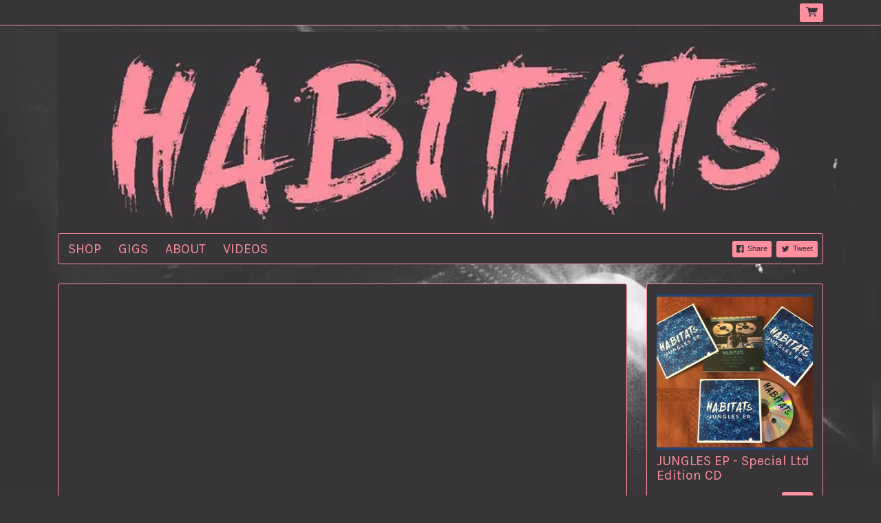

--- FILE ---
content_type: text/html;charset=utf-8
request_url: https://www.musicglue.com/habitats/videos
body_size: 20687
content:
<!doctype html>
<html prefix="og: http://ogp.me/ns#">
  <head>
    <link rel="preconnect" href="https://musicglue-images-prod.global.ssl.fastly.net" />
    <link rel="preconnect" href="https://musicglue-wwwassets.global.ssl.fastly.net" />
    <link rel="dns-prefetch" href="https://musicglue-images-prod.global.ssl.fastly.net" />
    <link rel="dns-prefetch" href="https://musicglue-wwwassets.global.ssl.fastly.net" />
    <link rel="preload" href="https://musicglue-themes.global.ssl.fastly.net/stylesheets/9e5deeb2-458e-4e71-a018-524d74069021/137/b3526271-6c28-4598-aeaa-04f48a4904bb/torrent.css?v=1" as="style" />
    
    <link rel="preload" href="https://musicglue-production-profile-components.global.ssl.fastly.net/brkwtr/vendor/e7/d1/f9/a1/ed/1a/d7/fb/f0/77.js?v=1" as="script" crossorigin="anonymous" />
    <link rel="preload" href="https://musicglue-production-profile-components.global.ssl.fastly.net/brkwtr/locale.en/9c/20/c4/f4/b5/41/f8/28/f3/ca.js?v=1" as="script" crossorigin="anonymous" />
    <link rel="preload" href="https://musicglue-production-profile-components.global.ssl.fastly.net/brkwtr/app/02/25/b3/82/76/82/f4/b3/da/9e.js?v=1" as="script" crossorigin="anonymous" />
    


    <meta charset="utf-8" />
    <meta http-equiv="x-ua-compatible" content="ie=edge">
    <meta name="viewport" content="width=device-width, initial-scale=1" />

    <title>Videos - HABITATS</title>

    

    
    

    <link rel="icon" type="image/png" href="https://musicglue-images-prod.global.ssl.fastly.net/habitats/profile/images/g.png?u=aHR0cHM6Ly9tdXNpY2dsdWV3d3dhc3NldHMuczMuYW1hem9uYXdzLmNvbS9nLnBuZw%3D%3D&amp;height=16&amp;width=16&amp;v=2" sizes="16x16">
    <link rel="icon" type="image/png" href="https://musicglue-images-prod.global.ssl.fastly.net/habitats/profile/images/g.png?u=aHR0cHM6Ly9tdXNpY2dsdWV3d3dhc3NldHMuczMuYW1hem9uYXdzLmNvbS9nLnBuZw%3D%3D&amp;height=32&amp;width=32&amp;v=2" sizes="32x32">
    <link rel="apple-touch-icon" sizes="180x180" href="https://musicglue-images-prod.global.ssl.fastly.net/habitats/profile/images/g.png?u=aHR0cHM6Ly9tdXNpY2dsdWV3d3dhc3NldHMuczMuYW1hem9uYXdzLmNvbS9nLnBuZw%3D%3D&amp;height=180&amp;width=180&amp;bg=%23ffffff&amp;v=2">

    <link rel="stylesheet" type="text/css" href="https://musicglue-themes.global.ssl.fastly.net/stylesheets/9e5deeb2-458e-4e71-a018-524d74069021/137/b3526271-6c28-4598-aeaa-04f48a4904bb/torrent.css?v=1" id="themeStyleSheet">

    <script>
      window.BASE_URL = 'https://www.musicglue.com/habitats';
      window.GRAPH_URL = '/habitats/__graph';
      window.PREVIEW_ORIGIN = '';
      window.PROFILE_ID = '0928dc40-bf43-0132-6c8a-2e994de5616d';
      
      window.PROFILE_PATH = '/habitats';
      window.PROFILE_URL = 'https://www.musicglue.com/habitats';
      window.SHRINKRAY_URL = 'https://musicglue-images-prod.global.ssl.fastly.net/resize';
      window.COUNTRY = 'us';
    </script>

    

    

    
      
      
        <meta property="og:description" content="HABITATS. Shop, Gigs, About and Videos" />
      
    
      
      
        <meta name="description" content="HABITATS. Shop, Gigs, About and Videos" />
      
    
      
      
        <meta property="og:site_name" content="HABITATS" />
      
    
      
      
        <meta property="og:title" content="HABITATS - Videos" />
      
    
      
      
        <meta property="og:type" content="website" />
      
    
      
      
        <meta property="og:url" content="https://www.musicglue.com/habitats/videos" />
      
    
      
      
        <meta property="og:image" content="https://musicglue-images-prod.global.ssl.fastly.net/habitats/profile/images?u=aHR0cHM6Ly9tdXNpY2dsdWUtdXNlci1hcHAtcC0yLXAuczMuYW1hem9uYXdzLmNvbS9vcmlnaW5hbHMvNWI3ZWM1YTAtMWUxZS04NDhkLWU5MzAtNWVhN2U1ODZjNWUx&amp;height=1200&amp;mode=fit&amp;width=1200&amp;v=2" />
      
    
  </head>

  <body
      data-page-categories=""
      data-page-layout="default"
      data-page-path="/videos"
      data-page-tags="basingstoke ep habitats habitats band indie indie music indie pop indie rock jungles london new tropical groove tropicalia upsells"
      data-page-type="content"
  >
    <div id="root">
      <div class="mg-layout">
        <div class="wrapper">
          
            <header>
  <section class="container">
    <div class="Banner">
      
      
        <a href="/habitats/" title="HABITATS" >
          <img
            sizes="(max-width: 1200px) 100vw, 1200px"
            srcset="https://musicglue-images-prod.global.ssl.fastly.net/habitats/profile/images/Habitatspinkonblacklogo.jpg?u=aHR0cHM6Ly9kMTgwcWJkYTZvN2U0ay5jbG91ZGZyb250Lm5ldC9lNy80MS83My9iMC9mZi8wNi80OC8yOC85ZC80OS9jNS9lNS85OS8yNi84Yi84Ny9IYWJpdGF0c3BpbmtvbmJsYWNrbG9nby5qcGc%3D&amp;mode=contain&amp;width=650&amp;v=2 550w,
              https://musicglue-images-prod.global.ssl.fastly.net/habitats/profile/images/Habitatspinkonblacklogo.jpg?u=aHR0cHM6Ly9kMTgwcWJkYTZvN2U0ay5jbG91ZGZyb250Lm5ldC9lNy80MS83My9iMC9mZi8wNi80OC8yOC85ZC80OS9jNS9lNS85OS8yNi84Yi84Ny9IYWJpdGF0c3BpbmtvbmJsYWNrbG9nby5qcGc%3D&amp;mode=contain&amp;width=900&amp;v=2 800w,
              https://musicglue-images-prod.global.ssl.fastly.net/habitats/profile/images/Habitatspinkonblacklogo.jpg?u=aHR0cHM6Ly9kMTgwcWJkYTZvN2U0ay5jbG91ZGZyb250Lm5ldC9lNy80MS83My9iMC9mZi8wNi80OC8yOC85ZC80OS9jNS9lNS85OS8yNi84Yi84Ny9IYWJpdGF0c3BpbmtvbmJsYWNrbG9nby5qcGc%3D&amp;mode=contain&amp;width=1000&amp;v=2 1000w,
              https://musicglue-images-prod.global.ssl.fastly.net/habitats/profile/images/Habitatspinkonblacklogo.jpg?u=aHR0cHM6Ly9kMTgwcWJkYTZvN2U0ay5jbG91ZGZyb250Lm5ldC9lNy80MS83My9iMC9mZi8wNi80OC8yOC85ZC80OS9jNS9lNS85OS8yNi84Yi84Ny9IYWJpdGF0c3BpbmtvbmJsYWNrbG9nby5qcGc%3D&amp;mode=contain&amp;width=1200&amp;v=2 1200w"
            src="https://musicglue-images-prod.global.ssl.fastly.net/habitats/profile/images/Habitatspinkonblacklogo.jpg?u=aHR0cHM6Ly9kMTgwcWJkYTZvN2U0ay5jbG91ZGZyb250Lm5ldC9lNy80MS83My9iMC9mZi8wNi80OC8yOC85ZC80OS9jNS9lNS85OS8yNi84Yi84Ny9IYWJpdGF0c3BpbmtvbmJsYWNrbG9nby5qcGc%3D&amp;mode=contain&amp;width=1200&amp;v=2"
          />
        </a>
      

      <h1 class="Banner-title">
        <a href="/habitats/">
          HABITATS
        </a>
      </h1>
    </div>

    
    <div role="main" class="TopMenuMobile">
      <nav class="TopMenuMobile-nav">
        
          <button class="TopMenuMobile-toggle" data-toggle-class-event="click" data-action="toggleClass" data-toggle-class-value="TopMenuMobile_expanded" data-toggle-class-target=".TopMenuMobile">Menu</button>
        
        <div class="TopMenu-share TopMenuMobile-share">
          
<a
  href="https://www.facebook.com/sharer/sharer.php?u=https://www.musicglue.com/habitats" class="ShareFacebook TopMenu-share" target="_blank" rel="noopener noreferrer"
  data-action="track"
  data-track-name="SOCIAL_SHARE"
  data-track-network="Facebook"
  data-track-url="https://www.musicglue.com/habitats"
  rel="nofollow"
>
  <span>Share</span>
</a>

          
<a
  href="https://twitter.com/intent/tweet?url=https://www.musicglue.com/habitats" class="ShareTwitter TopMenu-share" target="_blank" rel="noopener noreferrer"
  data-action="track"
  data-track-name="SOCIAL_SHARE"
  data-track-network="Twitter"
  data-track-url="https://www.musicglue.com/habitats"
  rel="nofollow"
>
  <span>Tweet</span>
</a>

        </div>

        
          <ul class="TopMenuMobile-drawer">
            
              <a
                href="/habitats/"
                target="_self"
                title="Shop"
                class="Link MenuLink TopMenuMobile-link MenuLink_inactive InternalLink"
                
              >
                Shop
              </a>
            
              <a
                href="/habitats/gigs"
                target="_self"
                title="Gigs"
                class="Link MenuLink TopMenuMobile-link MenuLink_inactive InternalLink"
                
              >
                Gigs
              </a>
            
              <a
                href="/habitats/about"
                target="_self"
                title="About"
                class="Link MenuLink TopMenuMobile-link MenuLink_inactive InternalLink"
                
              >
                About
              </a>
            
              <a
                href="/habitats/videos"
                target="_self"
                title="Videos"
                class="Link MenuLink TopMenuMobile-link MenuLink_active InternalLink"
                
              >
                Videos
              </a>
            
          </ul>
        
      </nav>
    </div>

    <div role="main" class="TopMenu">
      <nav class="Menu">
        <div>
          
            <a
              href="/habitats/"
              target="_self"
              title="Shop"
              class="Link MenuLink MenuLink_inactive InternalLink"
              
            >
              Shop
            </a>
          
            <a
              href="/habitats/gigs"
              target="_self"
              title="Gigs"
              class="Link MenuLink MenuLink_inactive InternalLink"
              
            >
              Gigs
            </a>
          
            <a
              href="/habitats/about"
              target="_self"
              title="About"
              class="Link MenuLink MenuLink_inactive InternalLink"
              
            >
              About
            </a>
          
            <a
              href="/habitats/videos"
              target="_self"
              title="Videos"
              class="Link MenuLink MenuLink_active InternalLink"
              
            >
              Videos
            </a>
          

        </div>
        <div class="TopMenu-share">
          
<a
  href="https://www.facebook.com/sharer/sharer.php?u=https://www.musicglue.com/habitats" class="ShareFacebook TopMenu-share" target="_blank" rel="noopener noreferrer"
  data-action="track"
  data-track-name="SOCIAL_SHARE"
  data-track-network="Facebook"
  data-track-url="https://www.musicglue.com/habitats"
  rel="nofollow"
>
  <span>Share</span>
</a>

          
<a
  href="https://twitter.com/intent/tweet?url=https://www.musicglue.com/habitats" class="ShareTwitter TopMenu-share" target="_blank" rel="noopener noreferrer"
  data-action="track"
  data-track-name="SOCIAL_SHARE"
  data-track-network="Twitter"
  data-track-url="https://www.musicglue.com/habitats"
  rel="nofollow"
>
  <span>Tweet</span>
</a>

        </div>
      </nav>
    </div>
  </section>

  <div class="HeaderBar">
    <div class="container">
      <div class="HeaderBar-content">
        <div class="HeaderBarStreamPlayer">
          <div class="StreamPlayer">
            <div class="StreamPlayer-controls">
              <span data-component="PrevTrack" class="Component " data-props="e30="></span>
              <span data-component="TogglePlayback" class="Component " data-props="e30="></span>
              <span data-component="NextTrack" class="Component " data-props="e30="></span>
              <div class="StreamPlayer-track">
                <span class="StreamPlayer-track-title">
                  <span data-component="NowPlayingTitle" class="Component " data-props="e30="></span>
                </span>
              </div>
            </div>
          </div>
        </div>
        <div class="HeaderBarBasket">
          

          

          <a
            href="/habitats/basket"
            rel="nofollow"
            class="Link InternalLink HeaderBarBasket-link"
          >
            <span data-component="BasketCount" class="Component HeaderBarBasket-count" data-props="e30="></span>
          </a>
        </div>
      </div>
    </div>
    
    <span data-component="LoadingBar" class="Component " data-props="e30="></span>
  </div>
</header>

          

          <main class="Main content container">
  <div class="row">
    <div class="col-md-9">
      
        <div class="Card MarkdownWrapper">
  
  <div class="Card-content">
    
<p><span data-component="YouTube" class="Component " data-props="eyJzcmMiOiJodHRwczovL3d3dy55b3V0dWJlLmNvbS9lbWJlZC8/bGlzdFR5cGU9dXNlcl91cGxvYWRzJmxpc3Q9SEFCSVRBVFNtdXNpYyZyZWw9MCZtb2Rlc3RicmFuZGluZz0xIiwidGFnIjoiZGl2IiwidGVsZXBvcnQiOnRydWV9"></span></p>


  </div>
</div>

      
    </div>
    <div class="col-md-3">
  
    

  <div class="Card FeaturedProduct">
  
  <div class="Card-content">
    
    <article
  class="Product Product_Merch CompactProduct CompactProduct_Merch ProductDisplay-item"
  data-action="track"
  data-track-name="VIEW_PRODUCT_DETAIL"
  data-track-id="5bb50050-be04-0133-71a4-1668ef0aa744"
  data-product-owner="habitats"
  data-product-tags="indie pop tropicalia indie music indie rock habitats london basingstoke indie ep jungles habitats band new tropical groove upsells"
>
  <div class="CompactProduct-graphic">
    <a href="/habitats/products/jungles-ep-special-ltd-edition-cd" class="ProductFeaturedImage PrimaryImage">
      <img
        class="Image"
        sizes="(min-width: 545px) 48vw,
                (min-width: 990px) 33vw,
                (min-width: 1200px) 346px,100vw"
        srcset="https://musicglue-images-prod.global.ssl.fastly.net/habitats/product/jungles-ep-special-ltd-edition-cd?u=aHR0cHM6Ly9tdXNpY2dsdWUtdXNlci1hcHAtcC0yLXAuczMuYW1hem9uYXdzLmNvbS9vcmlnaW5hbHMvOTBlZjgyMTAtYmUwNi0wMTMzLTkwMGYtNDJlMTI1ZjZiZjM5&amp;height=400&amp;mode=cover&amp;width=400&amp;v=2 400w,
                https://musicglue-images-prod.global.ssl.fastly.net/habitats/product/jungles-ep-special-ltd-edition-cd?u=aHR0cHM6Ly9tdXNpY2dsdWUtdXNlci1hcHAtcC0yLXAuczMuYW1hem9uYXdzLmNvbS9vcmlnaW5hbHMvOTBlZjgyMTAtYmUwNi0wMTMzLTkwMGYtNDJlMTI1ZjZiZjM5&amp;height=500&amp;mode=cover&amp;width=500&amp;v=2 500w,
                https://musicglue-images-prod.global.ssl.fastly.net/habitats/product/jungles-ep-special-ltd-edition-cd?u=aHR0cHM6Ly9tdXNpY2dsdWUtdXNlci1hcHAtcC0yLXAuczMuYW1hem9uYXdzLmNvbS9vcmlnaW5hbHMvOTBlZjgyMTAtYmUwNi0wMTMzLTkwMGYtNDJlMTI1ZjZiZjM5&amp;height=600&amp;mode=cover&amp;width=600&amp;v=2 600w,
                https://musicglue-images-prod.global.ssl.fastly.net/habitats/product/jungles-ep-special-ltd-edition-cd?u=aHR0cHM6Ly9tdXNpY2dsdWUtdXNlci1hcHAtcC0yLXAuczMuYW1hem9uYXdzLmNvbS9vcmlnaW5hbHMvOTBlZjgyMTAtYmUwNi0wMTMzLTkwMGYtNDJlMTI1ZjZiZjM5&amp;height=700&amp;mode=cover&amp;width=700&amp;v=2 700w,
                https://musicglue-images-prod.global.ssl.fastly.net/habitats/product/jungles-ep-special-ltd-edition-cd?u=aHR0cHM6Ly9tdXNpY2dsdWUtdXNlci1hcHAtcC0yLXAuczMuYW1hem9uYXdzLmNvbS9vcmlnaW5hbHMvOTBlZjgyMTAtYmUwNi0wMTMzLTkwMGYtNDJlMTI1ZjZiZjM5&amp;height=800&amp;mode=cover&amp;width=800&amp;v=2 800w,
                https://musicglue-images-prod.global.ssl.fastly.net/habitats/product/jungles-ep-special-ltd-edition-cd?u=aHR0cHM6Ly9tdXNpY2dsdWUtdXNlci1hcHAtcC0yLXAuczMuYW1hem9uYXdzLmNvbS9vcmlnaW5hbHMvOTBlZjgyMTAtYmUwNi0wMTMzLTkwMGYtNDJlMTI1ZjZiZjM5&amp;height=900&amp;mode=cover&amp;width=900&amp;v=2 900w,
                https://musicglue-images-prod.global.ssl.fastly.net/habitats/product/jungles-ep-special-ltd-edition-cd?u=aHR0cHM6Ly9tdXNpY2dsdWUtdXNlci1hcHAtcC0yLXAuczMuYW1hem9uYXdzLmNvbS9vcmlnaW5hbHMvOTBlZjgyMTAtYmUwNi0wMTMzLTkwMGYtNDJlMTI1ZjZiZjM5&amp;height=1000&amp;mode=cover&amp;width=1000&amp;v=2 1000w"
        src="https://musicglue-images-prod.global.ssl.fastly.net/habitats/product/jungles-ep-special-ltd-edition-cd?u=aHR0cHM6Ly9tdXNpY2dsdWUtdXNlci1hcHAtcC0yLXAuczMuYW1hem9uYXdzLmNvbS9vcmlnaW5hbHMvOTBlZjgyMTAtYmUwNi0wMTMzLTkwMGYtNDJlMTI1ZjZiZjM5&amp;height=600&amp;mode=cover&amp;width=600&amp;v=2"
      />
    </a>
    
  </div>
  <div class="CompactProduct-info">
    <a href="/habitats/products/jungles-ep-special-ltd-edition-cd">
      <h1 class="ProductName CompactProduct-name">
        <span>JUNGLES EP - Special Ltd Edition CD</span>
      </h1>
    </a>
    <div class="CompactProduct-pricing">
      
      
      




    <span class="Price Price_FixedPrice CompactProduct-buy-price FixedPrice">
      $7.43
    </span>
  

      <a href="/habitats/products/jungles-ep-special-ltd-edition-cd" class="CompactProduct-buy ProductLink_FixedPrice">
        <div class="CompactProduct-buy-text">
          
            Buy
          
        </div>
      </a>
    </div>
  </div>
</article>

  
  </div>
</div>



  
    
<div class="Card EventHighlights">
  
    <div class="Card-header">
      <div class="Card-title">Event Highlights</div>
    </div>
  
  <div class="Card-content">
    
  <ol class="EventHighlightList">
    
  </ol>

  </div>
</div>


  
</div>

  </div>
</main>



          
            <footer class="container">
  <div class="footer-bar">
    <div class="Footer">
      <div class="Footer-settings">
        <span data-component="ViewerCountrySelect" class="Component " data-props="e30="></span>
        <span data-component="ViewerLanguageSelect" class="Component " data-props="e30="></span>
        <span data-component="ViewerCurrencySelect" class="Component " data-props="e30="></span>
      </div>
      <div class="Footer-logos">
        
        <a href="https://www.musicglue.com/" target="_blank" rel="noopener" class="Footer-logo Footer-logos-mg">
          <span class="musicglue-logo"></span>
        </a>
      </div>

      <span data-component="ChangeCookieSettings" class="Component " data-props="eyJtYW5hZ2VkQnkiOiJIQUJJVEFUUyJ9"></span>
    </div>
  </div>
</footer>



          
        </div>
      </div>
    </div>
    <script>
      window.initialStore = {"platform":{"homeUrl":"https://www.musicglue.com","name":"Music Glue","policyOwner":"Music Glue","policyUrl":"https://www.musicglue.com/policies","termsUrl":"https://www.musicglue.com/terms-and-conditions"},"profile":{"uuid":"0928dc40-bf43-0132-6c8a-2e994de5616d","websiteMode":false,"name":"HABITATS","slug":"habitats","supportedCurrencies":["USD"]},"viewer":{"id":"5d4b0156-f3de-4087-8d4b-1ff66ced4063","currency":"usd","country":{"code":"us","name":"United States","region":"Americas"},"eu":false,"language":"en","marketingCookies":true,"analyticsCookies":true},"pixelTrackingConfig":{"__typename":"PixelTrackingConfig","googleAnalytics":null,"googleTagManager":null,"facebookPixel":null,"twitterTag":null,"mgGoogleAnalyticsKey":"UA-1946445-18"},"streams":{"tracks":[],"playback":{"pending":false,"hasNext":false,"streamId":null,"playlistId":"page"}},"page":{"themePreview":null,"secret":null,"eventsQueue":[]}};
      if (window.hydrateStore) window.hydrateStore();
    </script>
    <script>
      var performance = window.performance;
      var hasPerf = performance && typeof performance.now === "function";
      var loadedStates = {
        UNREPORTED: "unreported",
        FAILED: "failed to load",
        LOADED: "loaded"
      };

      window.__resourcesLoadedState = {
        app: { state: loadedStates.UNREPORTED, timing: undefined },
        language: { state: loadedStates.UNREPORTED, timing: undefined },
        polyfill: { state: loadedStates.UNREPORTED, timing: undefined },
        preview: { state: loadedStates.UNREPORTED, timing: undefined },
        vendor: { state: loadedStates.UNREPORTED, timing: undefined },
      };

      function reportResourceFailure(resource) {
        window.__resourcesLoadedState[resource].state = loadedStates.FAILED;

        if (hasPerf) {
          window.__resourcesLoadedState[resource].timing = performance.now();
        }
      }

      function reportResourceSuccess(resource) {
        window.__resourcesLoadedState[resource].state = loadedStates.LOADED;

        if (hasPerf) {
          window.__resourcesLoadedState[resource].timing = performance.now();
        }
      }
    </script>

    
    <script
      crossorigin="anonymous"
      src="https://musicglue-production-profile-components.global.ssl.fastly.net/brkwtr/vendor/e7/d1/f9/a1/ed/1a/d7/fb/f0/77.js?v=1"
      onload="reportResourceSuccess('vendor')"
      onerror="reportResourceFailure('vendor')"
    ></script>
    <script
      crossorigin="anonymous"
      src="https://musicglue-production-profile-components.global.ssl.fastly.net/brkwtr/locale.en/9c/20/c4/f4/b5/41/f8/28/f3/ca.js?v=1"
      onload="reportResourceSuccess('language')"
      onerror="reportResourceFailure('language')"
    ></script>
    <script
      crossorigin="anonymous"
      src="https://musicglue-production-profile-components.global.ssl.fastly.net/brkwtr/app/02/25/b3/82/76/82/f4/b3/da/9e.js?v=1"
      onload="reportResourceSuccess('app')"
      onerror="reportResourceFailure('app')"
    ></script>
    
    

  <!-- Google Analytics -->
  <script>
    window.ga=window.ga||function(){(ga.q=ga.q||[]).push(arguments)};ga.l=+new Date;

    
      ga('create', 'UA-1946445-18', 'auto', 'mgTracker');
      
      ga('mgTracker.send', 'pageview');
      ga('mgTracker.require', 'ecommerce');
    

    
  </script>
  <script async src='https://www.google-analytics.com/analytics.js'></script>
  <!-- End of Google Analytics -->



  <!-- Google Tag Manager -->
  

  


  



    <!-- Fathom - beautiful, simple website analytics -->
    <script src="https://cdn.usefathom.com/script.js" data-site="DLSPGGXO" defer></script>
    <!-- / Fathom -->
  </body>
</html>


--- FILE ---
content_type: text/css; charset=utf-8
request_url: https://musicglue-themes.global.ssl.fastly.net/stylesheets/9e5deeb2-458e-4e71-a018-524d74069021/137/b3526271-6c28-4598-aeaa-04f48a4904bb/torrent.css?v=1
body_size: 32795
content:
@import url("https://fonts.googleapis.com/css?family=Karla");@font-face{font-family:'gluecons';src:url("https://musicglue-wwwassets.global.ssl.fastly.net/fonts/v3.2/gluecons.woff2") format("woff2"),url("https://musicglue-wwwassets.global.ssl.fastly.net/fonts/v3.2/gluecons.woff") format("woff"),url("https://musicglue-wwwassets.global.ssl.fastly.net/fonts/v3.2/gluecons.svg#gluecons") format("svg");font-weight:normal;font-style:normal;font-display:block}[class^="icon-"],[class*=" icon-"]{font-family:'gluecons' !important;speak:none;font-style:normal;font-weight:normal;font-variant:normal;text-transform:none;line-height:1;-webkit-font-smoothing:antialiased;-moz-osx-font-smoothing:grayscale}.icon-musicglue::before{content:"\e647"}.icon-musicglue-power::before{content:"\e644"}.icon-musicglue-gluesplat::before{content:"\e646"}.icon-musicglue-splat::before{content:"\e643"}.icon-musicglue-mini::before{content:"\e645"}.icon-dovetail-icon::before{content:"\e6cf"}.icon-doorman::before{content:"\e6bb"}.icon-ticket::before{content:"\e613"}.icon-ticket-circle::before{content:"\e612"}.icon-ticketeticket::before{content:"\e69b"}.icon-ticketeticket-circle::before{content:"\e610"}.icon-ticketphysical::before{content:"\e6a1"}.icon-ticketphysical-circle::before{content:"\e60f"}.icon-ticketcobo::before{content:"\e69a"}.icon-ticketcobo-circle::before{content:"\e611"}.icon-ticket-ballot::before{content:"\e903"}.icon-calendar::before{content:"\e684"}.icon-calendar-circle::before{content:"\e683"}.icon-listings-circle::before{content:"\e6b9"}.icon-listings::before{content:"\e6ba"}.icon-bundle-circle::before{content:"\e685"}.icon-bundle::before{content:"\e6de"}.icon-box::before{content:"\e687"}.icon-box-circle::before{content:"\e686"}.icon-home::before{content:"\e654"}.icon-home-circle::before{content:"\e6b1"}.icon-dashboard-circle::before{content:"\e674"}.icon-dashboard::before{content:"\e675"}.icon-clock::before{content:"\e67b"}.icon-clock-circle::before{content:"\e6b3"}.icon-bin-circle::before{content:"\e6b4"}.icon-bin::before{content:"\e68a"}.icon-pages-circle::before{content:"\e6bc"}.icon-pages::before{content:"\e6bd"}.icon-list-number-circle::before{content:"\e6be"}.icon-list-ol-circle::before{content:"\e6be"}.icon-list-number-bullets::before{content:"\e6bf"}.icon-list-ol::before{content:"\e6bf"}.icon-list-bullets-circle::before{content:"\e6c1"}.icon-list-ul-circle::before{content:"\e6c1"}.icon-list-bullets::before{content:"\e6c0"}.icon-list-ul::before{content:"\e6c0"}.icon-link::before{content:"\e6c2"}.icon-link-circle::before{content:"\e6c3"}.icon-audio-circle::before{content:"\e6c4"}.icon-audio::before{content:"\e6c5"}.icon-video-circle::before{content:"\e6c6"}.icon-video::before{content:"\e6c7"}.icon-money-circle::before{content:"\e6c9"}.icon-money::before{content:"\e6ca"}.icon-currency-circle::before{content:"\e676"}.icon-devices::before{content:"\e6cb"}.icon-devices-circle::before{content:"\e6cc"}.icon-language-circle::before{content:"\e6cd"}.icon-language::before{content:"\e6ce"}.icon-image-circle::before{content:"\e6d1"}.icon-picture-circle::before{content:"\e6d1"}.icon-image::before{content:"\e6d2"}.icon-picture::before{content:"\e6d2"}.icon-globe-circle::before{content:"\e6d3"}.icon-globe::before{content:"\e6d4"}.icon-van::before{content:"\e906"}.icon-warehouse::before{content:"\e908"}.icon-user-multi-circle::before{content:"\e6d5"}.icon-user-multi::before{content:"\e6d6"}.icon-user-circle::before{content:"\e6d7"}.icon-user::before{content:"\e6d8"}.icon-fan1::before{content:"\e909"}.icon-member-circle::before{content:"\e904"}.icon-member::before{content:"\e905"}.icon-tshirt::before{content:"\e6d9"}.icon-merch::before{content:"\e6d9"}.icon-tshirt-circle::before{content:"\e6db"}.icon-merch-circle::before{content:"\e6db"}.icon-official-merchendise::before{content:"\e902"}.icon-vinyl::before{content:"\e90a"}.icon-cd::before{content:"\e90c"}.icon-spanner::before{content:"\e6da"}.icon-spanner-circle::before{content:"\e6dc"}.icon-trolley-circle::before{content:"\e60a"}.icon-trolley::before{content:"\e60b"}.icon-trolley-empty::before{content:"\e90d"}.icon-tag::before{content:"\e90e"}.icon-switchright::before{content:"\e61c"}.icon-switchleft::before{content:"\e61f"}.icon-starmultiple-circle::before{content:"\e620"}.icon-star-circle::before{content:"\e621"}.icon-artist-circle::before{content:"\e621"}.icon-performer-circle::before{content:"\e621"}.icon-star::before{content:"\e622"}.icon-artist::before{content:"\e622"}.icon-performer::before{content:"\e622"}.icon-search-circle::before{content:"\e625"}.icon-search::before,[data-component="SearchInput"] .SearchInput-button::before{content:"\e626"}.icon-question-circle::before{content:"\e62b"}.icon-print-circle::before{content:"\e62c"}.icon-print::before{content:"\e62d"}.icon-document::before{content:"\e90f"}.icon-document-copy::before{content:"\e910"}.icon-power-circle::before{content:"\e62e"}.icon-power::before{content:"\e62f"}.icon-plus-circle::before{content:"\e630"}.icon-minus-circle::before{content:"\e631"}.icon-plus::before{content:"\e632"}.icon-pinmultiple-circle::before{content:"\e636"}.icon-pin-circle::before{content:"\e637"}.icon-venue-circle::before{content:"\e637"}.icon-pin::before{content:"\e638"}.icon-venue::before{content:"\e638"}.icon-pencil-circle::before{content:"\e639"}.icon-pencil::before{content:"\e63a"}.icon-pause-circle::before{content:"\e63b"}.icon-pause::before{content:"\e63c"}.icon-padlockunlock::before{content:"\e63d"}.icon-padlock::before{content:"\e63e"}.icon-offer-voucher::before{content:"\e63f"}.icon-offer-percent::before{content:"\e640"}.icon-offer::before{content:"\e641"}.icon-note::before{content:"\e642"}.icon-menu::before{content:"\e648"}.icon-megaphonemultiple-circle::before{content:"\e649"}.icon-megaphone-circle::before{content:"\e64a"}.icon-promoter-circle::before{content:"\e64a"}.icon-megaphone::before{content:"\e64b"}.icon-promoter::before{content:"\e64b"}.icon-mail-circle::before{content:"\e64c"}.icon-physical-circle::before{content:"\e64c"}.icon-mail::before{content:"\e64d"}.icon-physical::before{content:"\e64d"}.icon-lightning-circle::before{content:"\e64e"}.icon-pod-circle::before{content:"\e64e"}.icon-lightning::before{content:"\e64f"}.icon-pod::before{content:"\e64f"}.icon-undo::before{content:"\e911"}.icon-redo::before{content:"\e912"}.icon-leftarrow::before{content:"\e651"}.icon-downleftarrow::before{content:"\e671"}.icon-downarrow::before{content:"\e672"}.icon-downrightarrow::before{content:"\e66e"}.icon-rightarrow::before{content:"\e629"}.icon-uprightarrow::before{content:"\e603"}.icon-uparrow::before{content:"\e607"}.icon-upleftarrow::before{content:"\e606"}.icon-volume-mute::before{content:"\e913"}.icon-volume-down::before{content:"\e914"}.icon-volume-up::before{content:"\e915"}.icon-left::before{content:"\e652"}.icon-left-circle::before{content:"\e6b7"}.icon-right::before{content:"\e62a"}.icon-right-circle::before{content:"\e6b5"}.icon-up::before{content:"\e608"}.icon-up-circle::before{content:"\e6b8"}.icon-down::before{content:"\e673"}.icon-down-circle::before{content:"\e6b6"}.icon-downto::before{content:"\e66d"}.icon-upto::before{content:"\e602"}.icon-left-rewind::before{content:"\e650"}.icon-right-fastforward::before{content:"\e628"}.icon-download::before{content:"\e670"}.icon-digital::before{content:"\e670"}.icon-download-circle::before{content:"\e66f"}.icon-digital-circle::before{content:"\e66f"}.icon-upload-circle::before{content:"\e604"}.icon-upload::before{content:"\e605"}.icon-switchleftright-circle::before{content:"\e61d"}.icon-switchleftright::before{content:"\e61e"}.icon-switchupdown-circle::before{content:"\e61a"}.icon-switchupdown::before{content:"\e61b"}.icon-play-circle::before{content:"\e634"}.icon-play::before{content:"\e635"}.icon-stop::before{content:"\e916"}.icon-triangle-circle::before{content:"\e60c"}.icon-triangle::before{content:"\e60d"}.icon-heart::before{content:"\e655"}.icon-heart-circle::before{content:"\e6b2"}.icon-handshake-circle::before{content:"\e68c"}.icon-ticket-insurance-circle::before{content:"\e68c"}.icon-handshake::before{content:"\e657"}.icon-handopen-circle::before{content:"\e68b"}.icon-handopen::before{content:"\e658"}.icon-handstop-circle::before{content:"\e67d"}.icon-handstop::before{content:"\e656"}.icon-thumbup-circle::before{content:"\e616"}.icon-thumbup::before{content:"\e617"}.icon-thumbdown-circle::before{content:"\e618"}.icon-thumbdown::before{content:"\e619"}.icon-info-circle::before{content:"\e653"}.icon-graph-circle::before{content:"\e659"}.icon-graph::before{content:"\e65a"}.icon-gear-circle::before{content:"\e65c"}.icon-gear::before{content:"\e65d"}.icon-flag-circle::before{content:"\e65e"}.icon-flag::before{content:"\e65f"}.icon-facesmile-circle::before{content:"\e660"}.icon-fan-circle::before{content:"\e660"}.icon-facesmile::before{content:"\e661"}.icon-fan::before{content:"\e661"}.icon-facesad-circle::before{content:"\e662"}.icon-facesad::before{content:"\e663"}.icon-faceconnect-circle::before{content:"\e664"}.icon-faceconnect::before{content:"\e665"}.icon-eat-circle::before{content:"\e66b"}.icon-eat::before{content:"\e66c"}.icon-eye-circle::before{content:"\e667"}.icon-eye::before{content:"\e68f"}.icon-eyeclosed::before{content:"\e668"}.icon-exclamation-circle::before{content:"\e669"}.icon-email-circle::before{content:"\e66a"}.icon-tick-circle::before{content:"\e614"}.icon-tick::before{content:"\e615"}.icon-cross-circle::before{content:"\e677"}.icon-cross::before{content:"\e678"}.icon-no::before{content:"\e6c8"}.icon-book::before{content:"\e688"}.icon-tickmedal::before{content:"\e60e"}.icon-copy-circle::before{content:"\e679"}.icon-copy::before{content:"\e67a"}.icon-circle::before{content:"\e67c"}.icon-cardticklock::before{content:"\e67e"}.icon-cardtick::before{content:"\e67f"}.icon-cardcross::before{content:"\e680"}.icon-cardclock::before{content:"\e681"}.icon-card::before{content:"\e682"}.icon-spinner::before{content:"\e624"}.icon-throbber::before{content:"\e624"}.icon-minus::before{content:"\e633"}.icon-block::before{content:"\e689"}.icon-asterisk-circle::before{content:"\e68d"}.icon-asterisk::before{content:"\e68e"}.icon-facebook::before{content:"\e666"}.icon-badge-facebook::before{content:"\e666"}.icon-twitter::before{content:"\e609"}.icon-apple::before{content:"\e907"}.icon-youtube::before{content:"\e600"}.icon-spotify::before{content:"\e900"}.icon-soundcloud::before{content:"\e901"}.icon-itunes::before{content:"\e917"}.icon-podcast::before{content:"\e918"}.icon-instagram::before{content:"\e693"}.icon-badge-linkedin::before{content:"\e69f"}.icon-snapchat::before{content:"\e919"}.icon-vk::before{content:"\e91a"}.icon-share::before{content:"\e623"}.icon-rss::before{content:"\e627"}.icon-google::before{content:"\e65b"}.icon-paypal::before{content:"\e91b"}.icon-vimeo::before{content:"\e601"}.icon-wikipedia::before{content:"\e6a7"}.icon-tumblr::before{content:"\e6a4"}.icon-whatsapp::before{content:"\e6a6"}.icon-amazon::before{content:"\e91c"}.icon-bandcamp::before{content:"\e91d"}.icon-github::before{content:"\e91e"}.icon-react::before{content:"\e91f"}/*! normalize.css v3.0.3 | MIT License | github.com/necolas/normalize.css */html{font-family:sans-serif;-ms-text-size-adjust:100%;-webkit-text-size-adjust:100%}body{margin:0}article,aside,details,figcaption,figure,footer,header,hgroup,main,menu,nav,section,summary{display:block}audio,canvas,progress,video{display:inline-block;vertical-align:baseline}audio:not([controls]){display:none;height:0}[hidden],template{display:none}a,.EventDetailPerformance::before{background-color:transparent}a:active,.EventDetailPerformance:active::before{outline:0}a:hover,.EventDetailPerformance:hover::before{outline:0}abbr[title]{border-bottom:1px dotted}b,strong{font-weight:bold}dfn{font-style:italic}h1{font-size:2em;margin:0.67em 0}mark{background:#ff0;color:#000}small{font-size:80%}sub,sup{font-size:75%;line-height:0;position:relative;vertical-align:baseline}sup{top:-0.5em}sub{bottom:-0.25em}img{border:0}svg:not(:root){overflow:hidden}figure{margin:1em 40px}hr{-webkit-box-sizing:content-box;-moz-box-sizing:content-box;box-sizing:content-box;height:0}pre{overflow:auto}code,kbd,pre,samp{font-family:monospace, monospace;font-size:1em}button,input,optgroup,select,textarea{color:inherit;font:inherit;margin:0}button{overflow:visible}button,select{text-transform:none}button,html input[type="button"],input[type="reset"],input[type="submit"]{-webkit-appearance:button;cursor:pointer}button[disabled],html input[disabled]{cursor:default}button::-moz-focus-inner,input::-moz-focus-inner{border:0;padding:0}input{line-height:normal}input[type="checkbox"],input[type="radio"]{-webkit-box-sizing:border-box;-moz-box-sizing:border-box;box-sizing:border-box;padding:0}input[type="number"]::-webkit-inner-spin-button,input[type="number"]::-webkit-outer-spin-button{height:auto}input[type="search"]{-webkit-appearance:textfield;-webkit-box-sizing:content-box;-moz-box-sizing:content-box;box-sizing:content-box}input[type="search"]::-webkit-search-cancel-button,input[type="search"]::-webkit-search-decoration{-webkit-appearance:none}fieldset{border:1px solid #c0c0c0;margin:0 2px;padding:0.35em 0.625em 0.75em}legend{border:0;padding:0}textarea{overflow:auto}optgroup{font-weight:bold}table{border-collapse:collapse;border-spacing:0}td,th{padding:0}html{-webkit-box-sizing:border-box;-moz-box-sizing:border-box;box-sizing:border-box}*,*::before,*::after{-webkit-box-sizing:inherit;-moz-box-sizing:inherit;box-sizing:inherit}@-moz-viewport{width:device-width}@-ms-viewport{width:device-width}@-o-viewport{width:device-width}@-webkit-viewport{width:device-width}@viewport{width:device-width}html{font-size:14px;-webkit-tap-highlight-color:rgba(0,0,0,0)}body{font-family:"Karla";font-size:1rem;line-height:1.5;color:#fe8f9f;background-color:#373538}[tabindex="-1"]:focus{outline:none !important}h1,h2,h3,h4,h5,h6{margin-top:0;margin-bottom:.5rem}p{margin-top:0;margin-bottom:1rem}abbr[title],abbr[data-original-title]{cursor:help;border-bottom:1px dotted #777}address{margin-bottom:1rem;font-style:normal;line-height:inherit}ol,ul,dl{margin-top:0;margin-bottom:1rem}ol ol,ul ul,ol ul,ul ol{margin-bottom:0}dt{font-weight:bold}dd{margin-bottom:.5rem;margin-left:0}blockquote{margin:0 0 1rem}a,.EventDetailPerformance::before{color:#fe8f9f;text-decoration:none}a:focus,.EventDetailPerformance:focus::before,a:hover,.EventDetailPerformance:hover::before{color:#fe8f9f;text-decoration:underline}a:focus,.EventDetailPerformance:focus::before{outline:thin dotted;outline:5px auto -webkit-focus-ring-color;outline-offset:-2px}pre{margin-top:0;margin-bottom:1rem}figure{margin:0 0 1rem}img{vertical-align:middle}[role="button"]{cursor:pointer}a,.EventDetailPerformance::before,area,button,[role="button"],input,label,select,summary,textarea{-ms-touch-action:manipulation;touch-action:manipulation}table{background-color:rgba(0,0,0,0)}caption{padding-top:.75rem;padding-bottom:.75rem;color:#777;text-align:left;caption-side:bottom}th{text-align:left}label{display:inline-block;margin-bottom:.5rem}button:focus{outline:1px dotted;outline:5px auto -webkit-focus-ring-color}input,button,select,textarea{margin:0;line-height:inherit;-webkit-border-radius:0;-moz-border-radius:0;border-radius:0}textarea{resize:vertical}fieldset{min-width:0;padding:0;margin:0;border:0}legend{display:block;width:100%;padding:0;margin-bottom:.5rem;font-size:1.5rem;line-height:inherit}input[type="search"]{-webkit-box-sizing:inherit;-moz-box-sizing:inherit;box-sizing:inherit;-webkit-appearance:none}output{display:inline-block}[hidden]{display:none !important}h1,h2,h3,h4,h5,h6,.h1,.h2,.h3,.h4,.h5,.h6{margin-bottom:.5rem;font-family:inherit;font-weight:500;line-height:1.1;color:inherit}h1{font-size:2.5rem}h2{font-size:2rem}h3{font-size:1.75rem}h4{font-size:1.5rem}h5{font-size:1.25rem}h6{font-size:1rem}.h1{font-size:2.5rem}.h2{font-size:2rem}.h3{font-size:1.75rem}.h4{font-size:1.5rem}.h5{font-size:1.25rem}.h6{font-size:1rem}.lead{font-size:1.25rem;font-weight:300}.display-1{font-size:6rem;font-weight:300}.display-2{font-size:5.5rem;font-weight:300}.display-3{font-size:4.5rem;font-weight:300}.display-4{font-size:3.5rem;font-weight:300}hr{margin-top:1rem;margin-bottom:1rem;border:0;border-top:1px solid rgba(0,0,0,0.1)}small,.small{font-size:80%;font-weight:normal}mark,.mark{padding:.2em;background-color:#fe8f9f}.list-unstyled{padding-left:0;list-style:none}.list-inline{padding-left:0;list-style:none}.list-inline-item{display:inline-block}.list-inline-item:not(:last-child){margin-right:5px}.dl-horizontal{margin-right:-2rem;margin-left:-2rem}.dl-horizontal::after{content:"";display:table;clear:both}.initialism{font-size:90%;text-transform:uppercase}.blockquote{padding:.5rem 1rem;margin-bottom:1rem;font-size:1.25rem;border-left:0.25rem solid #fe8f9f}.blockquote-footer{display:block;font-size:80%;line-height:1.5;color:#373538}.blockquote-footer::before{content:"\2014 \00A0"}.blockquote-reverse{padding-right:1rem;padding-left:0;text-align:right;border-right:0.25rem solid #fe8f9f;border-left:0}.blockquote-reverse .blockquote-footer::before{content:""}.blockquote-reverse .blockquote-footer::after{content:"\00A0 \2014"}.container,.BasketDisplay-wrapper,.CheckoutResultPage-summary .Card-content,.HeaderBar-content{margin-left:auto;margin-right:auto;padding-left:1rem;padding-right:1rem}.container::after,.BasketDisplay-wrapper::after,.CheckoutResultPage-summary .Card-content::after,.HeaderBar-content::after{content:"";display:table;clear:both}.container-fluid{margin-left:auto;margin-right:auto;padding-left:1rem;padding-right:1rem}.container-fluid::after{content:"";display:table;clear:both}.row,.BasketDisplayHeaders,.BasketLine,.BasketSummary,.CheckoutFormPage,.CheckoutFormCard-numbers,.CheckoutForm-location,.CheckoutFormAddress-fieldPair,.CheckoutBasketPrices-section,.CheckoutResultPage{margin-left:-1rem;margin-right:-1rem}.row::after,.BasketDisplayHeaders::after,.BasketLine::after,.BasketSummary::after,.CheckoutFormPage::after,.CheckoutFormCard-numbers::after,.CheckoutForm-location::after,.CheckoutFormAddress-fieldPair::after,.CheckoutBasketPrices-section::after,.CheckoutResultPage::after{content:"";display:table;clear:both}.col-xs-1,.CheckoutBasketLine-quantity,.col-xs-2,.col-xs-3,.col-xs-4,.col-xs-5,.CheckoutBasketLine-total,.HeaderBarBasket,.col-xs-6,.BasketDisplayHeaders-quantity,.BasketLineQuantity,.BasketDisplayHeaders-price,.BasketLine-total,.CheckoutFormCard-expires,.CheckoutFormCard-cvc,.CheckoutBasketPrices-label,.CheckoutBasketPrices-price,.col-xs-7,.CheckoutBasketLine-titles,.HeaderBarStreamPlayer,.col-xs-8,.col-xs-9,.col-xs-10,.col-xs-11,.col-xs-12,.BasketLine-titles,.BasketDisplayHeaders-product,.CheckoutBasketLine-share,.CheckoutSummaryItemDetails-digital-download,.CheckoutSummaryItemDetails-digital-list,.CheckoutSummaryItemDetails-digital-loading,.col-sm-1,.col-sm-2,.col-sm-3,.col-sm-4,.col-sm-5,.col-sm-6,.CheckoutFormCard-number,.CheckoutForm-location .CheckoutForm-location-city,.CheckoutForm-location .CheckoutForm-location-country,.CheckoutForm-location .CheckoutFormAddress-fieldPair-first,.CheckoutForm-location .CheckoutFormAddress-fieldPair-second,.CheckoutForm-location>.Input,.CheckoutFormAddress-fieldPair .CheckoutForm-location-city,.CheckoutFormAddress-fieldPair .CheckoutForm-location-country,.CheckoutFormAddress-fieldPair .CheckoutFormAddress-fieldPair-first,.CheckoutFormAddress-fieldPair .CheckoutFormAddress-fieldPair-second,.CheckoutFormAddress-fieldPair>.Input,.col-sm-7,.col-sm-8,.col-sm-9,.col-sm-10,.col-sm-11,.col-sm-12,.col-md-1,.BasketDisplayHeaders-image,.BasketLineImage,.col-md-2,.col-md-3,.col-md-4,.DiscountInformation-form,.col-md-5,.CheckoutFormPage-basket,.CheckoutResultPage-summary,.Footer-logos,.col-md-6,.col-md-7,.CheckoutFormPage-form,.CheckoutResultPage-info,.Footer-settings,.col-md-8,.BasketTotals,.col-md-9,.col-md-10,.col-md-11,.col-md-12,.col-lg-1,.col-lg-2,.col-lg-3,.col-lg-4,.col-lg-5,.col-lg-6,.col-lg-7,.col-lg-8,.col-lg-9,.col-lg-10,.col-lg-11,.col-lg-12,.col-xl-1,.col-xl-2,.col-xl-3,.col-xl-4,.col-xl-5,.col-xl-6,.col-xl-7,.col-xl-8,.col-xl-9,.col-xl-10,.col-xl-11,.col-xl-12{position:relative;min-height:1px;padding-left:1rem;padding-right:1rem}.col-xs-1,.CheckoutBasketLine-quantity,.col-xs-2,.col-xs-3,.col-xs-4,.col-xs-5,.CheckoutBasketLine-total,.HeaderBarBasket,.col-xs-6,.BasketDisplayHeaders-quantity,.BasketLineQuantity,.BasketDisplayHeaders-price,.BasketLine-total,.CheckoutFormCard-expires,.CheckoutFormCard-cvc,.CheckoutBasketPrices-label,.CheckoutBasketPrices-price,.col-xs-7,.CheckoutBasketLine-titles,.HeaderBarStreamPlayer,.col-xs-8,.col-xs-9,.col-xs-10,.col-xs-11,.col-xs-12,.BasketLine-titles,.BasketDisplayHeaders-product,.CheckoutBasketLine-share,.CheckoutSummaryItemDetails-digital-download,.CheckoutSummaryItemDetails-digital-list,.CheckoutSummaryItemDetails-digital-loading{float:left}.col-xs-1,.CheckoutBasketLine-quantity{width:8.33333%}.col-xs-2{width:16.66667%}.col-xs-3{width:25%}.col-xs-4{width:33.33333%}.col-xs-5,.CheckoutBasketLine-total,.HeaderBarBasket{width:41.66667%}.col-xs-6,.BasketDisplayHeaders-quantity,.BasketLineQuantity,.BasketDisplayHeaders-price,.BasketLine-total,.CheckoutFormCard-expires,.CheckoutFormCard-cvc,.CheckoutBasketPrices-label,.CheckoutBasketPrices-price{width:50%}.col-xs-7,.CheckoutBasketLine-titles,.HeaderBarStreamPlayer{width:58.33333%}.col-xs-8{width:66.66667%}.col-xs-9{width:75%}.col-xs-10{width:83.33333%}.col-xs-11{width:91.66667%}.col-xs-12,.BasketLine-titles,.BasketDisplayHeaders-product,.CheckoutBasketLine-share,.CheckoutSummaryItemDetails-digital-download,.CheckoutSummaryItemDetails-digital-list,.CheckoutSummaryItemDetails-digital-loading{width:100%}.col-xs-pull-0{right:auto}.col-xs-pull-1{right:8.33333%}.col-xs-pull-2{right:16.66667%}.col-xs-pull-3{right:25%}.col-xs-pull-4{right:33.33333%}.col-xs-pull-5{right:41.66667%}.col-xs-pull-6{right:50%}.col-xs-pull-7{right:58.33333%}.col-xs-pull-8{right:66.66667%}.col-xs-pull-9{right:75%}.col-xs-pull-10{right:83.33333%}.col-xs-pull-11{right:91.66667%}.col-xs-pull-12{right:100%}.col-xs-push-0{left:auto}.col-xs-push-1{left:8.33333%}.col-xs-push-2{left:16.66667%}.col-xs-push-3{left:25%}.col-xs-push-4{left:33.33333%}.col-xs-push-5{left:41.66667%}.col-xs-push-6{left:50%}.col-xs-push-7{left:58.33333%}.col-xs-push-8{left:66.66667%}.col-xs-push-9{left:75%}.col-xs-push-10{left:83.33333%}.col-xs-push-11{left:91.66667%}.col-xs-push-12{left:100%}.col-xs-offset-0{margin-left:0%}.col-xs-offset-1{margin-left:8.33333%}.col-xs-offset-2{margin-left:16.66667%}.col-xs-offset-3{margin-left:25%}.col-xs-offset-4{margin-left:33.33333%}.col-xs-offset-5{margin-left:41.66667%}.col-xs-offset-6{margin-left:50%}.col-xs-offset-7{margin-left:58.33333%}.col-xs-offset-8{margin-left:66.66667%}.col-xs-offset-9{margin-left:75%}.col-xs-offset-10{margin-left:83.33333%}.col-xs-offset-11{margin-left:91.66667%}.col-xs-offset-12{margin-left:100%}body{-moz-background-size:cover;-o-background-size:cover;background-size:cover;background-attachment:fixed;background-image:url('https://musicglue-images-prod.global.ssl.fastly.net/resize?url=https%3A%2F%2Fd180qbda6o7e4k.cloudfront.net%2F35%2F2c%2F4d%2Fa8%2F9a%2F9f%2F42%2F27%2Fac%2Fe6%2F08%2F85%2F7a%2Fe9%2Fcd%2F97%2FHabitatsGlitterBall.jpg&height=1440&width=1440&mode=contain');background-position:center top;font-family:"Helvetica Neue", Helvetica, Arial, sans-serif;color:#fe8f9f;background-color:#373538}a,.EventDetailPerformance::before{-webkit-transition-duration:0.3s;-moz-transition-duration:0.3s;-o-transition-duration:0.3s;transition-duration:0.3s;text-decoration:underline;color:#fe8f9f}a:visited,.EventDetailPerformance:visited::before,a:focus,.EventDetailPerformance:focus::before{color:#fe8f9f}a:hover,.EventDetailPerformance:hover::before{cursor:pointer;color:#fe8f9f}a span,.EventDetailPerformance::before span{text-decoration:none}h1,h2{margin-bottom:1rem}table{width:100%}img,iframe,video{max-width:100%;display:block}img{height:auto}.NotFound{margin:5rem 0;text-align:center}.NotFound-icon{font-size:2rem}button,input,optgroup,select,textarea{border:1px solid rgba(254,143,159,0.5);font-family:sans-serif;display:inline-block;-webkit-border-radius:3px;-moz-border-radius:3px;border-radius:3px;background:#fefefe;-webkit-box-sizing:border-box;-moz-box-sizing:border-box;box-sizing:border-box;max-width:100%;color:#333;padding:0.4em 0.6em;font-size:16px;line-height:1.35em;text-align:left;-webkit-transition-duration:0.2s;-moz-transition-duration:0.2s;-o-transition-duration:0.2s;transition-duration:0.2s;vertical-align:middle}button:focus,button:active,input:focus,input:active,optgroup:focus,optgroup:active,select:focus,select:active,textarea:focus,textarea:active{outline-color:#fe8f9f}button[disabled],input[disabled],optgroup[disabled],select[disabled],textarea[disabled]{cursor:not-allowed;opacity:.5}label{-webkit-box-sizing:border-box;-moz-box-sizing:border-box;box-sizing:border-box;max-width:100%}select{color:#333;height:2.23em;width:14rem}code,pre{display:block;overflow:auto}.StreamPlayer-play_loading::before,.EmptyProducts::before,.SocialAccount-Instagram::before,.CheckoutSummaryItemDetails-ticket-rsvp::before,.SocialAccount-YouTube::before,.SocialAccount-Apple::before,.CheckoutSummaryItem-share .CheckoutSummaryItem-share-twitter::before,.ShareTwitter::before,.SocialAccount-Twitter::before,.IndividuallyPurchasableTrack .LoadingButton-content::before,.IndividualFreeActions-toggler .LoadingButton-content::before,.ProductEmbedActions::before,.EmptyBasket::before,.HeaderBarBasket-link::before,.EmptyEvents::before,.BillingMethodButton.BillingMethodButton_active::before,.CheckoutResultInfo-paid-icon::before,.MembersOnlyPriceBanner span::before,.MaxInBasket-icon::before,.Input_touched.Input_success:not(.Input_focus):not(.SelectInput):not(.Checkbox)::after,.SocialAccount-Spotify::before,.SocialAccount-Soundcloud::before,.StreamPlayer-next::before,.Paging-last .PagingLink::after,.Lightbox-next::before,.Paging-next .PagingLink::after,.NumberStepper-increment::before,.ProductFile-play::before,.IndividualTrackPlayButton-icon::before,.StreamPlayer-play_paused::before,.EventDetailVenueLink-title::before,.StreamPlayer-play_playing::before,.CheckoutSpinner::before,.GatewayReceptionSpinner::before,.ProductEmbedMGLink::before,.Footer-logos-mg::before,.EmptyPosts::before,.StreamPlayer-previous::before,.Paging-first .PagingLink::before,.Lightbox-prev::before,.Paging-previous .PagingLink::before,.EventDetailPerformance::before,.NotFound-icon::before,.CheckoutSummaryItem-share .CheckoutSummaryItem-share-facebook::before,.ShareFacebook::before,.SocialAccount-Facebook::before,.EventDetailPerformance-link::before,.EmptyReceipt::before,.EmptyCheckout::before,.NotFound::before,.Input_touched.Input_error:not(.Input_focus)::after,.ShareEmbed::before,.CheckoutSummaryItemDetails-digital-download::before,.FreeProductLink::before,.FreeDownloadFormToggler-btn::before,.EventDetailPerformance_open::before,.Button-closeIcon::before,.Lightbox-close::before,.EventDetailTimeAndVenue-time::before,.BillingMethodButton::before,.IndividualTrackPlayButton-spinner::before,.StreamPlayer .SpinnerCircular-streamplayer::before,.CheckoutSummaryItemDetails-ticket-calendar::before,.EventDetailTimeAndVenue-date::before,.EventDetailAddToCalendar::before,.NumberStepper-decrement::before,.SelectInput::after{display:inline-block;margin:0 .33333rem;font-weight:normal;font-style:normal;font-variant:normal;font-size:inherit;font-family:'Gluecons', 'Gluefont', sans-serif;text-transform:none;speak:none;-webkit-font-smoothing:antialiased}.StreamPlayer-play_loading::before{content:'';-webkit-animation:rotate .6s infinite linear;-moz-animation:rotate .6s infinite linear;-o-animation:rotate .6s infinite linear;animation:rotate .6s infinite linear}.EmptyProducts::before{content:''}.SocialAccount-Instagram::before{content:''}.CheckoutSummaryItemDetails-ticket-rsvp::before{content:''}.SocialAccount-YouTube::before{content:''}.SocialAccount-Apple::before{content:"\e907"}.CheckoutSummaryItem-share .CheckoutSummaryItem-share-twitter::before,.ShareTwitter::before,.SocialAccount-Twitter::before{content:''}.IndividuallyPurchasableTrack .LoadingButton-content::before,.IndividualFreeActions-toggler .LoadingButton-content::before,.ProductEmbedActions::before,.EmptyBasket::before,.HeaderBarBasket-link::before{content:''}.EmptyEvents::before{content:''}.BillingMethodButton.BillingMethodButton_active::before{content:''}.CheckoutResultInfo-paid-icon::before,.MembersOnlyPriceBanner span::before,.MaxInBasket-icon::before,.Input_touched.Input_success:not(.Input_focus):not(.SelectInput):not(.Checkbox)::after{content:''}.SocialAccount-Spotify::before{content:''}.SocialAccount-Soundcloud::before{content:''}.StreamPlayer-next::before,.Paging-last .PagingLink::after{content:''}.Lightbox-next::before,.Paging-next .PagingLink::after{content:''}.NumberStepper-increment::before{content:''}.ProductFile-play::before,.IndividualTrackPlayButton-icon::before,.StreamPlayer-play_paused::before{content:''}.EventDetailVenueLink-title::before{content:''}.StreamPlayer-play_playing::before{content:''}.CheckoutSpinner::before,.GatewayReceptionSpinner::before{content:''}.ProductEmbedMGLink::before,.Footer-logos-mg::before{content:''}.EmptyPosts::before{content:''}.StreamPlayer-previous::before,.Paging-first .PagingLink::before{content:''}.Lightbox-prev::before,.Paging-previous .PagingLink::before{content:''}.EventDetailPerformance::before{content:''}.NotFound-icon::before{content:''}.CheckoutSummaryItem-share .CheckoutSummaryItem-share-facebook::before,.ShareFacebook::before,.SocialAccount-Facebook::before{content:''}.EventDetailPerformance-link::before{content:''}.EmptyReceipt::before,.EmptyCheckout::before,.NotFound::before,.Input_touched.Input_error:not(.Input_focus)::after{content:''}.ShareEmbed::before{content:''}.CheckoutSummaryItemDetails-digital-download::before,.FreeProductLink::before,.IndividualFreeActions-toggler .LoadingButton-content::before,.FreeDownloadFormToggler-btn::before{content:''}.EventDetailPerformance_open::before{content:''}.Button-closeIcon::before,.Lightbox-close::before{content:''}.EventDetailTimeAndVenue-time::before{content:''}.BillingMethodButton::before,.IndividualTrackPlayButton-spinner::before,.StreamPlayer .SpinnerCircular-streamplayer::before{content:''}.CheckoutSummaryItemDetails-ticket-calendar::before,.EventDetailTimeAndVenue-date::before,.EventDetailAddToCalendar::before{content:''}.NumberStepper-decrement::before{content:''}.CCNumberInput_amex .CCNumberInput-icon,.CCNumberInput_maestro .CCNumberInput-icon,.CCNumberInput_mastercard .CCNumberInput-icon,.CCNumberInput_visa .CCNumberInput-icon,.CCNumberInput_visaelectron .CCNumberInput-icon{background-image:url("[data-uri]");-moz-background-size:72px 50px;-o-background-size:72px 50px;background-size:72px 50px;background-repeat:no-repeat;width:32px;height:22px}.CCNumberInput_amex .CCNumberInput-icon{background-position:-1.5px -1.5px}.CCNumberInput_maestro .CCNumberInput-icon{background-position:-1.5px -26.5px}.CCNumberInput_mastercard .CCNumberInput-icon{background-position:-37.5px -1.5px}.CCNumberInput_visa .CCNumberInput-icon,.CCNumberInput_visaelectron .CCNumberInput-icon{background-position:-37.5px -26.5px}.Card,.ProductCatalogue_grid .CompactProduct,.ProductUpsells .CompactProduct,.FeaturedProduct .CompactProduct,.Footer,.TopMenu,.TopMenuMobile,.Modal-content,.CookieFooter,.GatewayReception-wrapper,[data-component="SearchInput"],[data-component="SearchResults"]{margin-bottom:2rem;border:1px solid #fe8f9f;-webkit-border-radius:3px;-moz-border-radius:3px;border-radius:3px;background:#373538;-webkit-box-shadow:none;-moz-box-shadow:none;box-shadow:none}.BundleProduct-summary::after,.Footer::after,.Modal-content::after,.CookieFooter::after{content:"";display:table;clear:both}h1 a,h1 .EventDetailPerformance::before,h2 a,h2 .EventDetailPerformance::before,.BlogPost-title,.ProductCatalogue_grid .CompactProduct-info a,.ProductUpsells .CompactProduct-info a,.ProductCatalogue_grid .CompactProduct-info .EventDetailPerformance::before,.ProductUpsells .CompactProduct-info .EventDetailPerformance::before,.FeaturedProduct .CompactProduct-info a,.FeaturedProduct .CompactProduct-info .EventDetailPerformance::before,.MaxInBasket,.EventListingListItem a,.EventListingListItem .EventDetailPerformance::before,.Category,.Category_active,.MenuLink,.TopMenuMobile-link,.ShareButton,.EventDetailSharing-rsvp,.EventDetailAddToCalendar,.ShareFacebook,.ShareTwitter,.ShareEmbed{text-decoration:none}h1 a:hover,h1 .EventDetailPerformance:hover::before,h2 a:hover,h2 .EventDetailPerformance:hover::before,.BlogPost-title:hover,.ProductCatalogue_grid .CompactProduct-info a:hover,.ProductUpsells .CompactProduct-info a:hover,.ProductCatalogue_grid .CompactProduct-info .EventDetailPerformance:hover::before,.ProductUpsells .CompactProduct-info .EventDetailPerformance:hover::before,.FeaturedProduct .CompactProduct-info a:hover,.FeaturedProduct .CompactProduct-info .EventDetailPerformance:hover::before,.MaxInBasket:hover,.EventListingListItem a:hover,.EventListingListItem .EventDetailPerformance:hover::before,.Category:hover,.Category_active:hover,.MenuLink:hover,.TopMenuMobile-link:hover,.ShareButton:hover,.EventDetailSharing-rsvp:hover,.EventDetailAddToCalendar:hover,.ShareFacebook:hover,.ShareTwitter:hover,.ShareEmbed:hover,h1 a:active,h1 .EventDetailPerformance:active::before,h2 a:active,h2 .EventDetailPerformance:active::before,.BlogPost-title:active,.ProductCatalogue_grid .CompactProduct-info a:active,.ProductUpsells .CompactProduct-info a:active,.ProductCatalogue_grid .CompactProduct-info .EventDetailPerformance:active::before,.ProductUpsells .CompactProduct-info .EventDetailPerformance:active::before,.FeaturedProduct .CompactProduct-info a:active,.FeaturedProduct .CompactProduct-info .EventDetailPerformance:active::before,.MaxInBasket:active,.EventListingListItem a:active,.EventListingListItem .EventDetailPerformance:active::before,.Category:active,.Category_active:active,.MenuLink:active,.TopMenuMobile-link:active,.ShareButton:active,.EventDetailSharing-rsvp:active,.EventDetailAddToCalendar:active,.ShareFacebook:active,.ShareTwitter:active,.ShareEmbed:active,h1 a:focus,h1 .EventDetailPerformance:focus::before,h2 a:focus,h2 .EventDetailPerformance:focus::before,.BlogPost-title:focus,.ProductCatalogue_grid .CompactProduct-info a:focus,.ProductUpsells .CompactProduct-info a:focus,.ProductCatalogue_grid .CompactProduct-info .EventDetailPerformance:focus::before,.ProductUpsells .CompactProduct-info .EventDetailPerformance:focus::before,.FeaturedProduct .CompactProduct-info a:focus,.FeaturedProduct .CompactProduct-info .EventDetailPerformance:focus::before,.MaxInBasket:focus,.EventListingListItem a:focus,.EventListingListItem .EventDetailPerformance:focus::before,.Category:focus,.Category_active:focus,.MenuLink:focus,.TopMenuMobile-link:focus,.ShareButton:focus,.EventDetailSharing-rsvp:focus,.EventDetailAddToCalendar:focus,.ShareFacebook:focus,.ShareTwitter:focus,.ShareEmbed:focus{text-decoration:none}.Banner{width:100%;padding-top:0px;padding-bottom:0px;text-align:center}.Banner img{max-width:100%;display:inline-block}.Banner-title{font-size:5rem;margin:0;word-wrap:break-word;overflow:hidden;display:none;text-transform:uppercase;color:#fe8f9f}.Banner-title a:hover,.Banner-title .EventDetailPerformance:hover::before{color:#fe8f9f}.Partial{-webkit-transition-property:opacity;-o-transition-property:opacity;-moz-transition-property:opacity;transition-property:opacity;-webkit-transition-duration:.3s;-moz-transition-duration:.3s;-o-transition-duration:.3s;transition-duration:.3s;opacity:1}.BasketDisplayHeaders{padding:.5rem 0;border-right:0;border-bottom:1px solid rgba(254,143,159,0.3);border-left:0}.BasketDisplayHeaders-image,.BasketLineImage{padding:0}.BasketDisplayHeaders-quantity,.BasketLineQuantity{text-align:center;padding-left:0}.BasketDisplayHeaders-price,.BasketLine-total{padding-right:0;text-align:right}.BasketLine{display:-webkit-box;display:-webkit-flex;display:-moz-box;display:-ms-flexbox;display:flex;-webkit-flex-wrap:wrap;-ms-flex-wrap:wrap;flex-wrap:wrap;-webkit-box-align:center;-webkit-align-items:center;-moz-box-align:center;-ms-flex-align:center;align-items:center;padding-top:.5rem;padding-bottom:.5rem;border-bottom:1px solid rgba(254,143,159,0.3)}.NumberStepper{height:2.2rem;padding:0;overflow:hidden;border:transparent;display:inline-block;position:relative;-webkit-transition-duration:.2s;-moz-transition-duration:.2s;-o-transition-duration:.2s;transition-duration:.2s}.NumberStepper-spinner{right:0;left:0;height:100%;position:absolute;-webkit-transition-duration:.2s;-moz-transition-duration:.2s;-o-transition-duration:.2s;transition-duration:.2s;top:0;pointer-events:none;-webkit-transform:translateY(-100%);-moz-transform:translateY(-100%);-ms-transform:translateY(-100%);-o-transform:translateY(-100%);transform:translateY(-100%);opacity:0;margin-top:0}.NumberStepper-content{display:-webkit-box;display:-webkit-flex;display:-moz-box;display:-ms-flexbox;display:flex;-webkit-box-pack:justify;-webkit-justify-content:space-between;-moz-box-pack:justify;-ms-flex-pack:justify;justify-content:space-between;-webkit-box-align:center;-webkit-align-items:center;-moz-box-align:center;-ms-flex-align:center;align-items:center}.NumberStepper-value{font-size:1.2rem;padding:0 1rem}.NumberStepper-decrement,.NumberStepper-increment{border-width:2px;font-size:.8rem;display:block}.NumberStepper-decrement::before,.NumberStepper-increment::before{margin:0}.NumberStepper_loading{background-color:#fe8f9f}.NumberStepper_loading .NumberStepper-spinner{-webkit-transform:translateY(0);-moz-transform:translateY(0);-ms-transform:translateY(0);-o-transform:translateY(0);transform:translateY(0);opacity:1}.NumberStepper_loading .NumberStepper-content{opacity:0}.BasketLineImage{position:relative;display:-webkit-box;display:-webkit-flex;display:-moz-box;display:-ms-flexbox;display:flex;-webkit-box-align:start;-webkit-align-items:flex-start;-moz-box-align:start;-ms-flex-align:start;align-items:flex-start;-webkit-align-self:stretch;-ms-flex-item-align:stretch;align-self:stretch;padding:.2em 0}.BasketLinePurchasable-title{font-weight:bold}.BasketLinePurchasable-link{float:right}.Image.BasketLineImage-bg{display:none}.BasketLine-total{text-align:right}.BasketLinePurchasables{margin-bottom:0;padding-left:2rem}.BasketLinePurchasable{margin-top:.5rem}.BasketLineExtraInfo{font-style:italic;display:block;font-size:.85rem}.BasketSummary{margin-top:1rem}.DiscountInformation-form{padding-left:0}.DiscountInformation-form .FormInput-button{min-width:5rem}.BasketTotals{padding-right:0;text-align:right}.BasketDisplayTotal{font-size:1.5rem;font-weight:bold;margin-bottom:1rem;margin-top:1rem}.BasketUpsell-title{font-size:1.1rem}.CheckoutButton.Button,.CheckoutButton.NumberStepper-decrement,.CheckoutButton.NumberStepper-increment,.CheckoutButton.BillingMethodButton,.CheckoutButton.CheckoutSummaryItemDetails-ticket-calendar,.CheckoutButton.CheckoutSummaryItemDetails-ticket-rsvp,.BundleProduct-summary .CheckoutButton.SoldOut,.CheckoutButton.CompactProduct-buy-text,.PhysicalBuyOptions .CheckoutButton.SoldOut,.CheckoutButton.FreeDownloadFormToggler-btn,.CheckoutButton.MaxInBasket,.CheckoutButton.ProductEmbedActions,.CheckoutButton.ProductBuyLink,.CheckoutButton.EventDetailAlternateTicketLink,.CheckoutButton.EventBundle-link,.CheckoutButton.EventDetailPerformance-link,.CheckoutButton.Category,[data-component="OptionRadio"] .CheckoutButton.OptionRadioButton,.CheckoutButton.HeaderBarBasket-link,.CheckoutButton.PagingLink,.CheckoutButton.ShareButton,.CheckoutButton.EventDetailSharing-rsvp,.CheckoutButton.EventDetailAddToCalendar,.CheckoutButton.ShareFacebook,.CheckoutButton.ShareTwitter,.CheckoutButton.ShareEmbed,[data-component="SearchInput"] .CheckoutButton.SearchInput-button{width:100%;font-weight:bold;display:block;padding:1rem;font-size:1.2rem}.AddExtraButton button{font-size:.8rem}.CheckoutForm label,.CheckoutForm .Input-input{width:100%}.BillingMethodWrapper,.CheckoutForm-location,.CheckoutFormBilling,.CheckoutFormConsent,.CheckoutFormCustomer{margin-top:1rem}.CheckoutFormBilling,.CheckoutFormDelivery{margin-bottom:0}.CheckoutFormBilling-card,.CheckoutFormCustomer,.CheckoutForm-location{margin-top:0}.BillingMethodChooser{margin-bottom:1rem}.BillingMethodButton{margin-right:1rem;vertical-align:middle}.BillingMethodButton.BillingMethodButton_active{color:#373538;background:#fe8f9f}.BillingMethodChooser{margin-bottom:1.4rem}.CheckoutFormCustomer .Input,.CheckoutFormBilling-card .Input{width:100%}.CheckoutFormCard-number .Input_touched.Input_error:not(.Input_focus)::after,.CheckoutFormCard-number .Input_touched.Input_success:not(.Input_focus):not(.SelectInput):not(.Checkbox)::after{right:3rem}.CheckoutForm-location .ViewerCountrySelect,.CheckoutFormAddress-fieldPair .ViewerCountrySelect{background-color:transparent}.CheckoutForm-location .ViewerCountrySelect .Input-label,.CheckoutFormAddress-fieldPair .ViewerCountrySelect .Input-label{position:static;opacity:1}.CheckoutForm-location .ViewerCountrySelect .AsyncSelectInput-spinner,.CheckoutFormAddress-fieldPair .ViewerCountrySelect .AsyncSelectInput-spinner{top:1.8rem}.CheckoutFormAddress_delivery>.Input{width:100%}.CheckoutFormConsent,.CheckoutFormDelivery-toggle{margin-bottom:1rem}.CheckoutPayButton.Button,.CheckoutPayButton.NumberStepper-decrement,.CheckoutPayButton.NumberStepper-increment,.CheckoutPayButton.BillingMethodButton,.CheckoutPayButton.CheckoutSummaryItemDetails-ticket-calendar,.CheckoutPayButton.CheckoutSummaryItemDetails-ticket-rsvp,.BundleProduct-summary .CheckoutPayButton.SoldOut,.CheckoutPayButton.CompactProduct-buy-text,.PhysicalBuyOptions .CheckoutPayButton.SoldOut,.CheckoutPayButton.FreeDownloadFormToggler-btn,.CheckoutPayButton.MaxInBasket,.CheckoutPayButton.ProductEmbedActions,.CheckoutPayButton.ProductBuyLink,.CheckoutPayButton.EventDetailAlternateTicketLink,.CheckoutPayButton.EventBundle-link,.CheckoutPayButton.EventDetailPerformance-link,.CheckoutPayButton.Category,[data-component="OptionRadio"] .CheckoutPayButton.OptionRadioButton,.CheckoutPayButton.HeaderBarBasket-link,.CheckoutPayButton.PagingLink,.CheckoutPayButton.ShareButton,.CheckoutPayButton.EventDetailSharing-rsvp,.CheckoutPayButton.EventDetailAddToCalendar,.CheckoutPayButton.ShareFacebook,.CheckoutPayButton.ShareTwitter,.CheckoutPayButton.ShareEmbed,[data-component="SearchInput"] .CheckoutPayButton.SearchInput-button{width:100%;font-weight:bold;display:block;padding:1rem;font-size:1.2rem}.CheckoutPayButton-errors{padding:.5rem .75rem;margin:.5rem 0;display:block;background:#fe8f9f;color:#373538;-webkit-border-radius:3px;-moz-border-radius:3px;border-radius:3px}.CheckoutBasketLine{display:-webkit-box;display:-webkit-flex;display:-moz-box;display:-ms-flexbox;display:flex;border-bottom:1px solid rgba(254,143,159,0.3);padding:.5rem 0 1rem;-webkit-flex-wrap:wrap;-ms-flex-wrap:wrap;flex-wrap:wrap}.CheckoutBasketLine:first-child{padding-top:0}.CheckoutBasketLine-share{padding-right:0;display:-webkit-box;display:-webkit-flex;display:-moz-box;display:-ms-flexbox;display:flex;-webkit-box-align:center;-webkit-align-items:center;-moz-box-align:center;-ms-flex-align:center;align-items:center;-webkit-box-pack:end;-webkit-justify-content:flex-end;-moz-box-pack:end;-ms-flex-pack:end;justify-content:flex-end}.CheckoutBasketLine-productName{display:block}.CheckoutBasketLine-lineInfo{font-size:80%}.CheckoutBasketPrices{padding-top:.5rem}.CheckoutBasketLine-total{padding-right:0;text-align:right}.CheckoutBasketPrices-price{text-align:right}.CheckoutBasketPrices-section_total .CheckoutBasketPrices-price{font-size:1.4rem}.CheckoutFormPage:before,.CheckoutFormPage:after{content:" ";display:table}.CheckoutFormPage:after{clear:both}.CheckoutFormPage-basket{position:-webkit-sticky;position:sticky;top:72px}.CheckoutFormCustomField .Input{position:relative}.CheckoutFormCustomField .Input-label{position:absolute;top:.5rem;left:1rem;color:rgba(254,143,159,0.5)}.CheckoutFormCustomField .Input_populated .Input-label{opacity:0}.LoggedInCustomer-email a,.LoggedInCustomer-email .EventDetailPerformance::before{float:right;margin-left:.5em}.LoggedInCustomer-email a span::before,.LoggedInCustomer-email .EventDetailPerformance::before span::before{margin:0}.CheckoutResultPage .Card-title{font-size:1.4rem}.CheckoutAddress-title{font-weight:bold;margin-bottom:0}.CheckoutAddress-line{display:block}.CheckoutResultInfo-paid,.LoggedInCustomer-email,.CheckoutResultInfo-subscription{font-size:.9em;width:100%;margin-bottom:1rem;padding:1rem;color:#333;background-color:#7acb4f}.CheckoutResultInfo-paid a,.LoggedInCustomer-email a,.CheckoutResultInfo-paid .EventDetailPerformance::before,.LoggedInCustomer-email .EventDetailPerformance::before,.CheckoutResultInfo-subscription a,.CheckoutResultInfo-subscription .EventDetailPerformance::before{color:#333;font-weight:bold}.CheckoutResultInfo-paid-icon{-webkit-flex-basis:auto;-ms-flex-preferred-size:auto;flex-basis:auto}.CheckoutResultInfo-paid-icon::before{margin-left:0}.CheckoutEmailIncorrect{display:block}.CheckoutResultInfo-contact{margin:1rem 0 0;background-color:#fff;color:#000;padding:.75rem 1.25rem;text-align:center}.CheckoutSummaryItem{margin-bottom:.5rem;border-bottom:1px solid rgba(254,143,159,0.3);padding-bottom:1rem}.CheckoutSummaryItem-header{display:-webkit-box;display:-webkit-flex;display:-moz-box;display:-ms-flexbox;display:flex;-webkit-box-align:center;-webkit-align-items:center;-moz-box-align:center;-ms-flex-align:center;align-items:center;padding-bottom:.3rem}.CheckoutSummaryItem-image{display:-webkit-box;display:-webkit-flex;display:-moz-box;display:-ms-flexbox;display:flex;-webkit-flex-basis:40px;-ms-flex-preferred-size:40px;flex-basis:40px;margin-right:.5rem}.CheckoutSummaryItem-title{display:block;min-width:0;-webkit-box-flex:1;-webkit-flex-grow:1;-moz-box-flex:1;-ms-flex-positive:1;flex-grow:1}.CheckoutSummaryItem-title span{display:block;overflow:hidden;white-space:nowrap;-o-text-overflow:ellipsis;text-overflow:ellipsis}.CheckoutSummaryItem-share{display:-webkit-box;display:-webkit-flex;display:-moz-box;display:-ms-flexbox;display:flex}.CheckoutSummaryItem-share span{display:none}.CheckoutSummaryItem-share .CheckoutSummaryItem-share-facebook,.CheckoutSummaryItem-share .CheckoutSummaryItem-share-twitter{display:block;-webkit-box-flex:50%;-webkit-flex:50%;-moz-box-flex:50%;-ms-flex:50%;flex:50%;padding:.2rem;border:0;background-color:#fe8f9f}.CheckoutSummaryItem-share .CheckoutSummaryItem-share-facebook::before,.CheckoutSummaryItem-share .CheckoutSummaryItem-share-twitter::before{font-size:.8rem}.CheckoutSummaryItem-share .CheckoutSummaryItem-share-facebook{margin-right:0}.CheckoutSummaryItem-share .CheckoutSummaryItem-share-facebook::before{padding:0 .2rem}.CheckoutSummaryItem-share .CheckoutSummaryItem-share-twitter{margin-right:.2rem}.CheckoutSummaryItemDetails-digital,.CheckoutSummaryItemDetails-ticket{padding:0}.CheckoutSummaryItemDetails-digital-download,.CheckoutSummaryItemDetails-digital-list{border:0}.CheckoutSummaryItemDetails-digital-download{border-top:1px solid #fe8f9f}.CheckoutSummaryItemDetails-digital-download::before{font-size:.8rem;margin-right:5px;margin-left:0}.CheckoutSummaryItemDetails-digital-list{padding:0}.CheckoutSummaryItemDetails-digital-list .rc-collapse-header{padding:.2rem;cursor:pointer;text-align:center;border-top:1px solid #fe8f9f}.CheckoutSummaryItemDetails-digital-list .rc-collapse-content{overflow:hidden;-webkit-transition:height .2s ease-in-out;-o-transition:height .2s ease-in-out;-moz-transition:height .2s ease-in-out;transition:height .2s ease-in-out}.CheckoutSummaryItemDetails-digital-list .rc-collapse-content-inactive{display:none}.CheckoutSummaryItemDetails-digital-loading{padding:1rem;text-align:center}.CheckoutSummaryItemDetails-ticket-date,.CheckoutSummaryItemDetails-ticket-venue{display:block;width:100%}.CheckoutSummaryItemDetails-ticket-venue{margin-bottom:.5rem}.CheckoutSummaryItemDetails-ticket-actions{padding:0}.Checkout_loading .CheckoutForm{display:none}.Checkout_loading .CheckoutSpinner.SpinnerCircular,.Checkout_loading .SpinnerCircular.GatewayReceptionSpinner{margin:2rem 0;display:-webkit-box;display:-webkit-flex;display:-moz-box;display:-ms-flexbox;display:flex}.PostCategories .Card-content,.PostPagination .Card-content{padding-bottom:0}.BlogPost-postedat{font-size:.9rem;float:right}.BlogPost-title-text{font-size:1.6rem;display:block;width:100%;margin-bottom:.75em;padding-bottom:.5em;border-bottom:1px solid rgba(254,143,159,0.3)}.BlogPost-title-date{font-size:.9rem;display:inline-block;margin-left:10px;padding:0}.BlogDetail-wrapper .BlogPost{padding:0;border:0;background:transparent}.ProductDetail-bundle-image{-webkit-flex-basis:20%;-ms-flex-preferred-size:20%;flex-basis:20%}.ProductDetail-bundle-imageSecondary{padding:0;list-style:none}.ProductDetail-bundle-imageSecondaryImage{float:left;width:33%;cursor:pointer;padding-right:.5rem;padding-bottom:.5rem}.ProductDetail-bundle-info{-webkit-flex-basis:55%;-ms-flex-preferred-size:55%;flex-basis:55%}.ProductDetail-bundle-name{font-size:1.2rem}.ProductDetailDescription.ProductDetail-bundle-desc{font-size:.9rem;border-top:0}.ProductDetail-bundle-price,.BundleBuyActions{text-align:right}.ProductDetail-bundle-price .AddToBasket,.BundleBuyActions .AddToBasket{display:inline-block}.BundlePrice-discounted-price{display:block;font-size:1.2rem}.BundlePrice-original-price{font-size:.9rem;text-decoration:line-through}.ProductDetail-bundle-help{font-size:.8rem;line-height:.9rem;display:block}.BundleProduct-groups{width:100%}.BundleProduct-choices-wrapper{padding:0;border-bottom:1px solid rgba(254,143,159,0.3)}.BundleDetail{display:-webkit-box;display:-webkit-flex;display:-moz-box;display:-ms-flexbox;display:flex;-webkit-box-pack:justify;-webkit-justify-content:space-between;-moz-box-pack:justify;-ms-flex-pack:justify;justify-content:space-between}.BundleDetail-content{font-size:.9rem;-webkit-flex-basis:77.5%;-ms-flex-preferred-size:77.5%;flex-basis:77.5%}.BundleDetail-content .ProductName{font-size:1.2rem;margin-bottom:1rem}.BundleDetail-ticket-title,.BundleDetail-ticket-subtitle{margin-bottom:5px}.BundleDetail-ticket-subtitle{font-size:1rem}.BundleDetail-ticket-lineup{font-size:.8rem}.BundleGroup-included,.BundleGroup-option{margin:2rem 0;list-style-type:none;list-style-image:none}.BundleGroup-select{font-size:.9rem;line-height:1.3rem;display:-webkit-box;display:-webkit-flex;display:-moz-box;display:-ms-flexbox;display:flex;-webkit-flex-wrap:wrap;-ms-flex-wrap:wrap;flex-wrap:wrap;-webkit-box-pack:justify;-webkit-justify-content:space-between;-moz-box-pack:justify;-ms-flex-pack:justify;justify-content:space-between;-webkit-box-align:center;-webkit-align-items:center;-moz-box-align:center;-ms-flex-align:center;align-items:center;margin:1rem 0;padding:10px;color:#373538;-webkit-border-radius:3px;-moz-border-radius:3px;border-radius:3px;background-color:#fe8f9f}.BundleGroup-select-wrapper label{margin:0}.BundleGroup-select-wrapper select{width:30rem;border-color:#373538}.BundleGroup-select-number::after{content:'. '}.BundleProduct-summary{float:right}.BundleProduct-summary .AddToBasket,.BundleProduct-summary .SoldOut{padding:.8rem 2rem;-webkit-border-radius:4px;-moz-border-radius:4px;border-radius:4px}.BundleProduct-summary .BundleDetail-total,.BundleProduct-summary .SoldOut{margin:0 0 .5rem 0;display:block;text-align:right}.BundleDetail-total-price-discount-applied{font-size:.8rem;text-decoration:line-through}.BundleDetail-final-price{font-size:1.2rem}.BundleDetailSchedule{margin:.5rem 0}.ProductFeaturedImage{display:block}.ProductFeaturedImage img{width:100%}.CompactProduct-buy-text{width:auto;display:block;text-align:center}.CompactProduct-buy-text:focus{text-decoration:none}.ProductCatalogue_grid .ProductDisplay,.ProductUpsells .ProductDisplay{display:-webkit-box;display:-webkit-flex;display:-moz-box;display:-ms-flexbox;display:flex;-webkit-flex-wrap:wrap;-ms-flex-wrap:wrap;flex-wrap:wrap;margin-right:-.5rem;margin-left:-.5rem}.ProductCatalogue_grid .ProductDisplay-item,.ProductUpsells .ProductDisplay-item{-webkit-flex-basis:0 1 28%;-ms-flex-preferred-size:0 1 28%;flex-basis:0 1 28%;-webkit-flex-basis:-webkit-calc(99% / 3 - 1rem);-ms-flex-preferred-size:calc(99% / 3 - 1rem);flex-basis:-moz-calc(99% / 3 - 1rem);flex-basis:calc(99% / 3 - 1rem);-webkit-box-flex:0;-webkit-flex-grow:0;-moz-box-flex:0;-ms-flex-positive:0;flex-grow:0;-webkit-flex-shrink:1;-ms-flex-negative:1;flex-shrink:1;margin-right:.5rem;margin-left:.5rem}.ProductCatalogue_grid .CompactProduct,.ProductUpsells .CompactProduct,.FeaturedProduct .CompactProduct,.ProductUpsells .CompactProduct{margin-bottom:1rem;display:-webkit-box;display:-webkit-flex;display:-moz-box;display:-ms-flexbox;display:flex;-webkit-box-orient:vertical;-webkit-box-direction:normal;-webkit-flex-flow:column;-moz-box-orient:vertical;-moz-box-direction:normal;-ms-flex-flow:column;flex-flow:column;-webkit-border-radius:0;-moz-border-radius:0;border-radius:0;border:1px solid rgba(254,143,159,0.3)}.ProductCatalogue_grid .CompactProduct-graphic,.ProductUpsells .CompactProduct-graphic,.FeaturedProduct .CompactProduct-graphic,.ProductUpsells .CompactProduct-graphic{position:relative;-webkit-box-flex:0;-webkit-flex:0 0 auto;-moz-box-flex:0;-ms-flex:0 0 auto;flex:0 0 auto;width:100%}.ProductCatalogue_grid .ProductSchedule,.ProductUpsells .ProductSchedule,.FeaturedProduct .ProductSchedule,.ProductUpsells .ProductSchedule{font-size:.8rem;position:absolute;bottom:0;width:100%;padding:.5rem;line-height:1rem;text-transform:uppercase;color:#373538;background-color:rgba(254,143,159,0.75)}.ProductCatalogue_grid .CompactProduct-info,.ProductUpsells .CompactProduct-info,.FeaturedProduct .CompactProduct-info,.ProductUpsells .CompactProduct-info{display:-webkit-box;display:-webkit-flex;display:-moz-box;display:-ms-flexbox;display:flex;-webkit-box-flex:1;-webkit-flex:1 0 auto;-moz-box-flex:1;-ms-flex:1 0 auto;flex:1 0 auto;-webkit-box-orient:horizontal;-webkit-box-direction:normal;-webkit-flex-flow:row wrap;-moz-box-orient:horizontal;-moz-box-direction:normal;-ms-flex-flow:row wrap;flex-flow:row wrap;-webkit-align-content:flex-end;-ms-flex-line-pack:end;align-content:flex-end;-webkit-align-self:stretch;-ms-flex-item-align:stretch;align-self:stretch;padding:.5rem}.ProductCatalogue_grid .CompactProduct-name,.ProductUpsells .CompactProduct-name,.FeaturedProduct .CompactProduct-name,.ProductUpsells .CompactProduct-name{font-size:1.4rem}.ProductCatalogue_grid .CompactProduct-pricing,.ProductUpsells .CompactProduct-pricing,.FeaturedProduct .CompactProduct-pricing,.ProductUpsells .CompactProduct-pricing{display:-webkit-box;display:-webkit-flex;display:-moz-box;display:-ms-flexbox;display:flex;-webkit-box-flex:1;-webkit-flex:1 0 100%;-moz-box-flex:1;-ms-flex:1 0 100%;flex:1 0 100%;-webkit-box-pack:justify;-webkit-justify-content:space-between;-moz-box-pack:justify;-ms-flex-pack:justify;justify-content:space-between;-webkit-box-align:end;-webkit-align-items:flex-end;-moz-box-align:end;-ms-flex-align:end;align-items:flex-end;-webkit-box-orient:horizontal;-webkit-box-direction:normal;-webkit-flex-flow:row wrap;-moz-box-orient:horizontal;-moz-box-direction:normal;-ms-flex-flow:row wrap;flex-flow:row wrap}.ProductCatalogue_grid .CompactProduct-buy-price,.ProductUpsells .CompactProduct-buy-price,.FeaturedProduct .CompactProduct-buy-price,.ProductUpsells .CompactProduct-buy-price{font-size:1.15rem;-webkit-box-flex:1;-webkit-flex-grow:1;-moz-box-flex:1;-ms-flex-positive:1;flex-grow:1;margin-right:5%;white-space:nowrap}.ProductCatalogue_grid .PayWhatYouWantPrice,.ProductUpsells .PayWhatYouWantPrice,.FeaturedProduct .PayWhatYouWantPrice,.ProductUpsells .PayWhatYouWantPrice{font-size:.9rem;width:100%;margin-bottom:-.5rem}.ProductCatalogue_grid .BundlePrice-original,.ProductUpsells .BundlePrice-original,.FeaturedProduct .BundlePrice-original,.ProductUpsells .BundlePrice-original{font-size:.9rem;text-decoration:line-through}.ProductCatalogue_rows .ProductDisplay{display:-webkit-box;display:-webkit-flex;display:-moz-box;display:-ms-flexbox;display:flex;-webkit-box-orient:vertical;-webkit-box-direction:normal;-webkit-flex-direction:column;-moz-box-orient:vertical;-moz-box-direction:normal;-ms-flex-direction:column;flex-direction:column}.ProductCatalogue_rows .ProductDisplay-item{display:-webkit-box;display:-webkit-flex;display:-moz-box;display:-ms-flexbox;display:flex;-webkit-box-orient:horizontal;-webkit-box-direction:normal;-webkit-flex-direction:row;-moz-box-orient:horizontal;-moz-box-direction:normal;-ms-flex-direction:row;flex-direction:row;border:0;border-bottom:1px solid rgba(254,143,159,0.3)}.ProductCatalogue_rows .ProductFeaturedImage{width:25%}.ProductCatalogue_rows .CompactProduct-info{position:relative;width:100%}.ProductCatalogue_rows .CompactProduct-price,.ProductCatalogue_rows .CompactProduct-buy{position:absolute;right:0}.ProductCatalogue_rows .CompactProduct-price{top:0}.ProductCatalogue_rows .CompactProduct-buy{top:2rem}.ProductDetail-container{display:-webkit-box;display:-webkit-flex;display:-moz-box;display:-ms-flexbox;display:flex;-webkit-box-orient:horizontal;-webkit-box-direction:normal;-webkit-flex-flow:row wrap;-moz-box-orient:horizontal;-moz-box-direction:normal;-ms-flex-flow:row wrap;flex-flow:row wrap;-webkit-box-pack:justify;-webkit-justify-content:space-between;-moz-box-pack:justify;-ms-flex-pack:justify;justify-content:space-between}.ProductDetailDescription{-webkit-box-flex:1;-webkit-flex:1 0 100%;-moz-box-flex:1;-ms-flex:1 0 100%;flex:1 0 100%;padding-top:1rem;border-top:1px solid rgba(254,143,159,0.3)}.ProductDetailImages{-webkit-flex-basis:50%;-ms-flex-preferred-size:50%;flex-basis:50%;margin-bottom:1rem}.ProductDetailImages_single .ProductDetailImages-primary{width:100%}.ProductDetailImages_single .ProductDetailImages-primary img{width:100%}.ProductDetailImages_single .ProductDetailImages-secondary{display:none}.ProductDetailImages-primary,.ProductDetailImages-secondaryImage{cursor:pointer}.ProductDetailImages-primary{float:right;width:78%;cursor:pointer}.ProductDetail-bundle-imageSecondary,.ProductDetailImages-secondary{float:left;width:20%;padding:0;list-style:none}.ProductDetail-bundle-imageSecondaryImage,.ProductDetailImages-secondaryImage{margin-right:.5rem;margin-bottom:.5rem;width:100%}.MembersOnlyPriceBanner{font-size:.9em;display:-webkit-box;display:-webkit-flex;display:-moz-box;display:-ms-flexbox;display:flex;-webkit-box-align:center;-webkit-align-items:center;-moz-box-align:center;-ms-flex-align:center;align-items:center;width:100%;margin-bottom:1rem;padding:1rem;color:#333;background-color:#7acb4f}.MembersOnlyPriceBanner span{-webkit-flex-basis:auto;-ms-flex-preferred-size:auto;flex-basis:auto}.MembersOnlyPriceBanner span::before{margin-right:1rem}.ProductDetail-info{-webkit-flex-basis:48%;-ms-flex-preferred-size:48%;flex-basis:48%;max-width:48%}.ProductDetail-name{font-size:1.5rem}.ProductDetail-price.Price_FixedPrice{font-size:1.7rem}.PhysicalBuyActions,.DigitalBuyActions,.ExperienceBuyActions,.SubscriptionBuyActions{margin-bottom:1rem;padding-top:1rem;border-top:1px solid rgba(254,143,159,0.3)}.PhysicalBuyActions>span,.DigitalBuyActions>span,.ExperienceBuyActions>span,.SubscriptionBuyActions>span{font-size:1.2rem}.ProductInBasketWidget{display:block;text-align:right;margin:0 0 1rem 0}.DigitalBuyActions,.ExperienceBuyActions,.SubscriptionBuyActions{display:-webkit-box;display:-webkit-flex;display:-moz-box;display:-ms-flexbox;display:flex;-webkit-box-pack:justify;-webkit-justify-content:space-between;-moz-box-pack:justify;-ms-flex-pack:justify;justify-content:space-between;-webkit-box-align:center;-webkit-align-items:center;-moz-box-align:center;-ms-flex-align:center;align-items:center}.DigitalBuyActions .FreePrice,.ExperienceBuyActions .FreePrice,.SubscriptionBuyActions .FreePrice{font-size:1.5rem}.FreeProductLink{padding:.4rem .6rem}.PhysicalBuyOptions{display:-webkit-box;display:-webkit-flex;display:-moz-box;display:-ms-flexbox;display:flex;-webkit-flex-wrap:wrap;-ms-flex-wrap:wrap;flex-wrap:wrap}.PhysicalBuyOptions .Price{-webkit-box-flex:1;-webkit-flex:1;-moz-box-flex:1;-ms-flex:1;flex:1}.PhysicalBuyOptions .QuantitySelector-wrapper{-webkit-align-self:stretch;-ms-flex-item-align:stretch;align-self:stretch;min-width:4rem;margin-right:5px}.PhysicalBuyOptions .QuantitySelector{height:100%}.PhysicalBuyOptions .SoldOut{line-height:1.5rem;display:-webkit-box;display:-webkit-flex;display:-moz-box;display:-ms-flexbox;display:flex;-webkit-box-align:center;-webkit-align-items:center;-moz-box-align:center;-ms-flex-align:center;align-items:center;padding:.45rem .6rem}.PhysicalBuyOptions-actions{display:-webkit-box;display:-webkit-flex;display:-moz-box;display:-ms-flexbox;display:flex;-webkit-box-pack:end;-webkit-justify-content:flex-end;-moz-box-pack:end;-ms-flex-pack:end;justify-content:flex-end;-webkit-box-flex:1;-webkit-flex-grow:1;-moz-box-flex:1;-ms-flex-positive:1;flex-grow:1}.PhysicalBuyOptions-actions .Input .Input-label{display:none}.PhysicalBuyOptions-quantity .Input .Input-label{display:none}.PWYWText{-webkit-box-flex:100%;-webkit-flex:100%;-moz-box-flex:100%;-ms-flex:100%;flex:100%}.ExperienceBuyActions-PayWhatYouWantPrice,.DigitalBuyActions-PayWhatYouWantPrice,.PhysicalBuyOptions-PWYW{-webkit-box-orient:horizontal;-webkit-box-direction:normal;-webkit-flex-flow:row wrap;-moz-box-orient:horizontal;-moz-box-direction:normal;-ms-flex-flow:row wrap;flex-flow:row wrap}.ExperienceBuyActions-PayWhatYouWantPrice .FullPWYW,.DigitalBuyActions-PayWhatYouWantPrice .FullPWYW,.PhysicalBuyOptions-PWYW .FullPWYW{-webkit-box-flex:1;-webkit-flex:1;-moz-box-flex:1;-ms-flex:1;flex:1;margin-right:5px}.ExperienceBuyActions-PayWhatYouWantPrice .QuantitySelector-wrapper,.DigitalBuyActions-PayWhatYouWantPrice .QuantitySelector-wrapper,.PhysicalBuyOptions-PWYW .QuantitySelector-wrapper{-webkit-align-self:center;-ms-flex-item-align:center;align-self:center}.ExperienceBuyActions-PayWhatYouWantPrice .QuantitySelector,.DigitalBuyActions-PayWhatYouWantPrice .QuantitySelector,.PhysicalBuyOptions-PWYW .QuantitySelector{height:2.4rem;margin-bottom:0}.QuantitySelector{height:2rem}.ProductVariantSelector{margin-bottom:1rem;text-align:right}.ProductVariantSelector .SelectInput{width:100%;margin-bottom:.5rem}.ProductVariantSelector .Input-label{display:block}.QuantitySelector{max-width:100%;width:5rem;margin-bottom:1rem}.FullPWYW .Tooltip{display:none}.FullPWYW .FormGroup-addon{color:#373538}.FullPWYW .FormInput{border:1px solid #fe8f9f}.FileList{width:100%}.Files-header{font-weight:bold}.ProductFile{display:-webkit-box;display:-webkit-flex;display:-moz-box;display:-ms-flexbox;display:flex;-webkit-flex-wrap:wrap;-ms-flex-wrap:wrap;flex-wrap:wrap;-webkit-box-align:stretch;-webkit-align-items:stretch;-moz-box-align:stretch;-ms-flex-align:stretch;align-items:stretch;min-height:30px;padding:4px 0 3px;border-top:1px solid rgba(254,143,159,0.3)}.ProductFile_FreePrice{-webkit-box-orient:horizontal;-webkit-box-direction:normal;-webkit-flex-flow:row wrap;-moz-box-orient:horizontal;-moz-box-direction:normal;-ms-flex-flow:row wrap;flex-flow:row wrap}.ProductFile-name{display:-webkit-box;display:-webkit-flex;display:-moz-box;display:-ms-flexbox;display:flex;-webkit-box-flex:1;-webkit-flex:1 0 auto;-moz-box-flex:1;-ms-flex:1 0 auto;flex:1 0 auto;-webkit-box-align:center;-webkit-align-items:center;-moz-box-align:center;-ms-flex-align:center;align-items:center;min-width:0;max-width:100%}.ProductFile-name span{overflow:hidden;max-width:100%;white-space:nowrap;-o-text-overflow:ellipsis;text-overflow:ellipsis}.IndividuallyPurchasableTrack,.IndividualFreeActions-toggler{display:-webkit-box;display:-webkit-flex;display:-moz-box;display:-ms-flexbox;display:flex;-webkit-box-align:center;-webkit-align-items:center;-moz-box-align:center;-ms-flex-align:center;align-items:center}.IndividuallyPurchasableTrack .SmallPWYW,.IndividualFreeActions-toggler .SmallPWYW{width:6rem;position:relative}.IndividuallyPurchasableTrack .SmallPWYW .Input,.IndividualFreeActions-toggler .SmallPWYW .Input{margin:0}.IndividuallyPurchasableTrack .SmallPWYW .Input-label,.IndividualFreeActions-toggler .SmallPWYW .Input-label{position:absolute;top:-1.2rem;left:0;background:#fe8f9f;color:#373538;font-size:.75rem;padding:.2rem;width:100%;opacity:0}.IndividuallyPurchasableTrack .SmallPWYW .Input_focus .Input-label,.IndividualFreeActions-toggler .SmallPWYW .Input_focus .Input-label{opacity:1}.IndividuallyPurchasableTrack .FormGroup-addon,.IndividualFreeActions-toggler .FormGroup-addon,.IndividuallyPurchasableTrack .FormInput,.IndividualFreeActions-toggler .FormInput{margin:0;padding:0 5px}.IndividuallyPurchasableTrack .FormGroup,.IndividualFreeActions-toggler .FormGroup{position:relative;z-index:1;margin-right:5px;border:1px solid #fe8f9f;-webkit-border-radius:5px;-moz-border-radius:5px;border-radius:5px}.IndividuallyPurchasableTrack .FormGroup-addon,.IndividualFreeActions-toggler .FormGroup-addon{color:#373538}.IndividuallyPurchasableTrack .FormInput,.IndividualFreeActions-toggler .FormInput{text-align:right}.IndividuallyPurchasableTrack .Price,.IndividualFreeActions-toggler .Price{margin-right:5px}.IndividuallyPurchasableTrack .AddToBasket,.IndividualFreeActions-toggler .AddToBasket,.IndividuallyPurchasableTrack .MaxInBasket,.IndividualFreeActions-toggler .MaxInBasket{vertical-align:baseline}.IndividuallyPurchasableTrack .MaxInBasket,.IndividualFreeActions-toggler .MaxInBasket{margin:0;text-align:center}.IndividuallyPurchasableTrack .MaxInBasket-icon,.IndividualFreeActions-toggler .MaxInBasket-icon{display:block;min-width:50px;padding-top:1px}.IndividuallyPurchasableTrack .MaxInBasket-icon::before,.IndividualFreeActions-toggler .MaxInBasket-icon::before{margin-right:0;margin-left:0}.IndividuallyPurchasableTrack .MaxInBasket-text,.IndividualFreeActions-toggler .MaxInBasket-text{display:none}.IndividuallyPurchasableTrack .LoadingButton-content span,.IndividualFreeActions-toggler .LoadingButton-content span{display:none}.IndividualFreeActions .FreeDownload{margin-bottom:5px;padding-top:5px;border:0}.IndividualFreeActions .FreeDownload-form-text{margin:0}.IndividualFreeActions .FreeDownload-form .EmailForm{-webkit-box-orient:horizontal;-webkit-box-direction:normal;-webkit-flex-flow:row;-moz-box-orient:horizontal;-moz-box-direction:normal;-ms-flex-flow:row;flex-flow:row;margin-top:1rem}.IndividualFreeActions .FreeDownload-form .EmailForm .Input{-webkit-box-flex:1;-webkit-flex:1;-moz-box-flex:1;-ms-flex:1;flex:1;width:auto;margin-right:5px}.IndividualFreeActions .FreeDownload-form .EmailForm .Button,.IndividualFreeActions .FreeDownload-form .EmailForm .NumberStepper-decrement,.IndividualFreeActions .FreeDownload-form .EmailForm .NumberStepper-increment,.IndividualFreeActions .FreeDownload-form .EmailForm .BillingMethodButton,.IndividualFreeActions .FreeDownload-form .EmailForm .CheckoutSummaryItemDetails-ticket-calendar,.IndividualFreeActions .FreeDownload-form .EmailForm .CheckoutSummaryItemDetails-ticket-rsvp,.IndividualFreeActions .FreeDownload-form .EmailForm .BundleProduct-summary .SoldOut,.BundleProduct-summary .IndividualFreeActions .FreeDownload-form .EmailForm .SoldOut,.IndividualFreeActions .FreeDownload-form .EmailForm .CompactProduct-buy-text,.IndividualFreeActions .FreeDownload-form .EmailForm .PhysicalBuyOptions .SoldOut,.PhysicalBuyOptions .IndividualFreeActions .FreeDownload-form .EmailForm .SoldOut,.IndividualFreeActions .FreeDownload-form .EmailForm .FreeDownloadFormToggler-btn,.IndividualFreeActions .FreeDownload-form .EmailForm .MaxInBasket,.IndividualFreeActions .FreeDownload-form .EmailForm .ProductEmbedActions,.IndividualFreeActions .FreeDownload-form .EmailForm .ProductBuyLink,.IndividualFreeActions .FreeDownload-form .EmailForm .EventDetailAlternateTicketLink,.IndividualFreeActions .FreeDownload-form .EmailForm .EventBundle-link,.IndividualFreeActions .FreeDownload-form .EmailForm .EventDetailPerformance-link,.IndividualFreeActions .FreeDownload-form .EmailForm .Category,.IndividualFreeActions .FreeDownload-form .EmailForm [data-component="OptionRadio"] .OptionRadioButton,[data-component="OptionRadio"] .IndividualFreeActions .FreeDownload-form .EmailForm .OptionRadioButton,.IndividualFreeActions .FreeDownload-form .EmailForm .HeaderBarBasket-link,.IndividualFreeActions .FreeDownload-form .EmailForm .PagingLink,.IndividualFreeActions .FreeDownload-form .EmailForm .ShareButton,.IndividualFreeActions .FreeDownload-form .EmailForm .EventDetailSharing-rsvp,.IndividualFreeActions .FreeDownload-form .EmailForm .EventDetailAddToCalendar,.IndividualFreeActions .FreeDownload-form .EmailForm .ShareFacebook,.IndividualFreeActions .FreeDownload-form .EmailForm .ShareTwitter,.IndividualFreeActions .FreeDownload-form .EmailForm .ShareEmbed,.IndividualFreeActions .FreeDownload-form .EmailForm [data-component="SearchInput"] .SearchInput-button,[data-component="SearchInput"] .IndividualFreeActions .FreeDownload-form .EmailForm .SearchInput-button{width:auto;min-height:30px;margin-top:0}.IndividualFreeActions-toggler .FreeDownload{width:100%;padding-top:0;border:0}.IndividualFreeActions-toggler .FreePrice{margin-right:5px}.IndividualFreeActions-toggler .LoadingButton-spinner{right:0;left:0}.IndividualFreeActions_open{-webkit-box-flex:1;-webkit-flex:1 0 100%;-moz-box-flex:1;-ms-flex:1 0 100%;flex:1 0 100%}.FreeDownloadFormToggler-btn{width:50px;min-height:23px;padding:2px 0 0}.MaxInBasket{display:-webkit-box;display:-webkit-flex;display:-moz-box;display:-ms-flexbox;display:flex;-webkit-box-align:center;-webkit-align-items:center;-moz-box-align:center;-ms-flex-align:center;align-items:center;padding:.45rem .6rem;-webkit-border-radius:3px;-moz-border-radius:3px;border-radius:3px;background-color:#fe8f9f}.MaxInBasket-text{color:#373538}.MaxInBasket-icon{color:#373538}.MaxInBasket-icon::before{font-size:10px;margin-left:0}.ProductDetailCategories{-webkit-box-flex:1;-webkit-flex:1 0 100%;-moz-box-flex:1;-ms-flex:1 0 100%;flex:1 0 100%;margin-top:1rem}.ProductDetailCategories>*{display:inline-block}.ProductCategoriesTitle{margin-right:5px}.EmbedProductModal-textarea{font-size:.8rem;width:100%;height:4rem;padding:.4rem;margin:1rem 0}.EmbedProductModal-iframe_loading{display:none}.EmbedProductModal-close{float:right}.ProductEmbed-wrapper{display:-webkit-box;display:-webkit-flex;display:-moz-box;display:-ms-flexbox;display:flex;width:100%}.ProductEmbed-content{position:relative;-webkit-box-flex:1;-webkit-flex:1;-moz-box-flex:1;-ms-flex:1;flex:1;min-width:0;height:140px;border:1px solid rgba(254,143,159,0.3);padding:1rem;color:#fe8f9f;background-color:#373538}.ProductEmbed-content .StreamPlayer-track-collection span,.ProductEmbed-content .StreamPlayer-track-title span{text-align:left}.ProductEmbed-profile{font-size:1.2rem;overflow:hidden;white-space:nowrap;-o-text-overflow:ellipsis;text-overflow:ellipsis}.ProductEmbed-profile a,.ProductEmbed-profile .EventDetailPerformance::before{text-decoration:none}.ProductEmbed-name{font-size:1.4rem;overflow:hidden;white-space:nowrap;-o-text-overflow:ellipsis;text-overflow:ellipsis}.ProductEmbedMGLink{font-size:2.2rem;position:absolute;right:1rem;bottom:.5rem}.ProductEmbedMGLink::before{margin:0;line-height:1em}.ProductEmbedActions{position:absolute;bottom:1rem;left:1rem;font-size:12px;display:-webkit-box;display:-webkit-flex;display:-moz-box;display:-ms-flexbox;display:flex;-webkit-box-align:center;-webkit-align-items:center;-moz-box-align:center;-ms-flex-align:center;align-items:center;padding:.5rem 1rem;text-align:center;text-transform:uppercase}.ProductEmbedActions::before{font-size:1rem;font-weight:normal;margin-right:1rem;margin-left:0}.ProductEmbedActions .BundlePrice-original{display:none}.ProductEmbedActions_PWYW{display:-webkit-box;display:-webkit-flex;display:-moz-box;display:-ms-flexbox;display:flex;-webkit-box-orient:vertical;-webkit-box-direction:normal;-webkit-flex-flow:column wrap;-moz-box-orient:vertical;-moz-box-direction:normal;-ms-flex-flow:column wrap;flex-flow:column wrap}.ProductEmbedActions_PWYW-price{line-height:1rem;-webkit-box-flex:100%;-webkit-flex:100%;-moz-box-flex:100%;-ms-flex:100%;flex:100%;text-align:left}.ProductEmbedActions_PWYW-text{font-size:.7rem}.ProductEmbedImage{width:144px}.ProductEmbedImage .FixedAspectImage{display:block}.EmbedStreamPlayer .SpinnerCircular{min-height:45px}.EmbedStreamPlayer .SpinnerCircular::before{line-height:3rem}.EventDetailWrapper{display:-webkit-box;display:-webkit-flex;display:-moz-box;display:-ms-flexbox;display:flex;-webkit-box-orient:horizontal;-webkit-box-direction:normal;-webkit-flex-flow:row wrap;-moz-box-orient:horizontal;-moz-box-direction:normal;-ms-flex-flow:row wrap;flex-flow:row wrap}.EventDetailInfo{-webkit-box-flex:1;-webkit-flex:1 0 70%;-moz-box-flex:1;-ms-flex:1 0 70%;flex:1 0 70%;padding-bottom:1rem}.EventDetailImage{-webkit-box-flex:0;-webkit-flex:0 0 30%;-moz-box-flex:0;-ms-flex:0 0 30%;flex:0 0 30%;margin-bottom:1rem}.EventDetailTitle-title{font-size:1.7rem;line-height:1}.EventDetailTitle-subtitle{font-size:1.2rem}.EventDetailTimeAndVenue{margin:1rem 0}.EventDetailTimeAndVenue-time{margin-left:1rem}.EventDetailTimeAndVenue-doorsOpen-room{margin-bottom:0}.EventDetailVenueLink-title{font-size:1.2rem}.EventDetailEntry-price{margin-right:1rem}.EventDetailSharing{margin-top:1rem}.EventTickets{-webkit-box-flex:1;-webkit-flex:1 0 100%;-moz-box-flex:1;-ms-flex:1 0 100%;flex:1 0 100%;margin-bottom:2rem;padding:0;list-style:none}.EventTicket,.EventBundle{display:-webkit-box;display:-webkit-flex;display:-moz-box;display:-ms-flexbox;display:flex;-webkit-flex-wrap:wrap;-ms-flex-wrap:wrap;flex-wrap:wrap;-webkit-box-align:center;-webkit-align-items:center;-moz-box-align:center;-ms-flex-align:center;align-items:center;padding:.5rem 0;border-top:1px solid rgba(254,143,159,0.3);border-top-style:dashed}.EventTicket-title,.EventBundle-title{-webkit-box-flex:1;-webkit-flex:1 0 auto;-moz-box-flex:1;-ms-flex:1 0 auto;flex:1 0 auto;max-width:100%}.EventTicket-info{display:-webkit-box;display:-webkit-flex;display:-moz-box;display:-ms-flexbox;display:flex;-webkit-box-pack:justify;-webkit-justify-content:space-between;-moz-box-pack:justify;-ms-flex-pack:justify;justify-content:space-between;-webkit-align-content:top;-ms-flex-line-pack:top;align-content:top}.EventBundle-includes{font-size:80%}.EventTicket-name{-webkit-box-flex:1;-webkit-flex:1 0 auto;-moz-box-flex:1;-ms-flex:1 0 auto;flex:1 0 auto;padding-top:.25rem}.EventBundlePurchase-pricing,.EventTicketPurchase-pricing{margin-right:.5rem}.EventBundlePurchase-pricing .BundlePrice-original,.EventTicketPurchase-pricing .BundlePrice-original{text-align:right}.ServiceCharge{margin-left:.5rem}.TicketBuyActions,.EventBundle-actions{display:-webkit-box;display:-webkit-flex;display:-moz-box;display:-ms-flexbox;display:flex;-webkit-box-flex:0;-webkit-flex:0 0 20%;-moz-box-flex:0;-ms-flex:0 0 20%;flex:0 0 20%;-webkit-box-pack:end;-webkit-justify-content:flex-end;-moz-box-pack:end;-ms-flex-pack:end;justify-content:flex-end}.TicketBuyActions .QuantitySelector-wrapper,.EventBundle-actions .QuantitySelector-wrapper{-webkit-box-flex:0;-webkit-flex:0 0 50%;-moz-box-flex:0;-ms-flex:0 0 50%;flex:0 0 50%;margin-right:.5rem}.QuantitySelector.TicketBuyActions-quantity{margin-bottom:0}.EventDetailPromoterPresents{font-size:.85rem;margin-bottom:0}.EventDetailDescription{padding:1rem 0;border-top:1px solid rgba(254,143,159,0.3);-webkit-flex-basis:100%;-ms-flex-preferred-size:100%;flex-basis:100%}.EventDetailPerformances{-webkit-box-flex:1;-webkit-flex:1 0 100%;-moz-box-flex:1;-ms-flex:1 0 100%;flex:1 0 100%}.EventDetailPerformance{position:relative}.EventDetailPerformance::before{position:absolute;top:.5rem;right:0;pointer-events:none}.EventDetailPerformance-same h5{color:#fe8f9f}.EventDetailPerformance-same::before{display:none}.EventDetailPerformance-head,.EventDetailPerformance-same{display:block;width:100%;margin:0;padding:0;text-align:left;border:0;border-top:1px solid rgba(254,143,159,0.3);background:transparent;-webkit-border-radius:0;-moz-border-radius:0;border-radius:0;color:#fe8f9f}.EventDetailPerformance-head:hover,.EventDetailPerformance-same:hover{color:#fe8f9f}.EventDetailPerformance-head:focus,.EventDetailPerformance-same:focus{outline:none}.EventDetailPerformance-stream{display:-webkit-box;display:-webkit-flex;display:-moz-box;display:-ms-flexbox;display:flex}.EventDetailPerformance-title,.EventDetailPerformance-title_nostream{font-weight:bold;font-size:1rem;margin:.5rem 0}.EventDetailPerformance-title_nostream::before{padding:0 1rem 0 .5rem;content:'•';font-size:1rem}.EventDetailPerformance-info{display:-webkit-box;display:-webkit-flex;display:-moz-box;display:-ms-flexbox;display:flex;-webkit-box-align:space-between;-webkit-align-items:space-between;-moz-box-align:space-between;-ms-flex-align:space-between;align-items:space-between;margin:0;height:0;overflow:hidden}.EventDetailPerformance_open .EventDetailPerformance-info{height:auto;padding:1rem 0}.EventDetailPerformance-text{-webkit-box-flex:0;-webkit-flex:0 0 65%;-moz-box-flex:0;-ms-flex:0 0 65%;flex:0 0 65%;margin-right:5%}.EventDetailPerformance-link::before{margin-left:0}.EventDetailPerformance-image{-webkit-box-flex:0;-webkit-flex:0 0 30%;-moz-box-flex:0;-ms-flex:0 0 30%;flex:0 0 30%}.EventHighlightList{padding:0;list-style:none;margin-bottom:0}.EventHighlightList-item{position:relative;color:#fe8f9f;border-top:1px solid rgba(254,143,159,0.3);padding:.5rem 0 0 0;margin-top:.5rem}.EventHighlightList-item:first-of-type{padding:0;margin-top:0;border:none}.EventHighlight-link{text-decoration:none}.EventHighlight-venue{font-size:1.2rem;font-weight:bold}.EventListingsWrapper,.EventInfinite [data-component="InfiniteScroll"] .InfiniteScroll{display:table;width:100%;vertical-align:middle}.EventListingsHeader{opacity:.7;display:table-header-group;width:100%;font-size:.85rem}.EventListingsList,.EventInfinite [data-component="InfiniteScroll"] .Partial_ready{border-bottom:1px solid rgba(254,143,159,0.3);display:table-row-group}.EventListingListItem{display:table-row;width:100%}.EventListingListItem>div,.EventListingsHeader>div{display:table-cell;vertical-align:middle;padding:.5rem}.EventListingListItem>div:first-of-type,.EventListingsHeader>div:first-of-type{padding:0}.EventListingListItem>div:last-of-type,.EventListingsHeader>div:last-of-type{padding-right:0}.EventListingListItem>div{border-top:1px solid rgba(254,143,159,0.3)}.EventListingsHeader>div{padding-top:0}.EventListingListItem-tickets{text-align:right}.EventListingsHeader-image,.EventListingListItem-image,.EventListingsHeader-tickets,.EventListingListItem-tickets,.EventListingsHeader-price,.EventListingListItem-price,.EventListingsHeader-doors,.EventListingListItem-doors{width:100px;min-width:50px}.EventListingsHeader-date,.EventListingListItem-date{width:120px}.EventListingsHeader-venue,.EventListingListItem-venue,.EventListingsHeader-performances,.EventListingListItem-performances{width:30%}.EventListingListItem-venue,.EventListingListItem-performances{font-weight:bold;font-size:1.2rem}span.EventListingListItem-promoter{font-size:.75rem;font-weight:normal;line-height:1rem;display:block}.EventInfinite [data-component="InfiniteScroll"] .InfiniteScroll{border-top:1px solid rgba(254,143,159,0.3)}.UserAccountLogin .LoginForm-input{display:block}.UserAccountLogin .LoginForm-input span{margin-right:0.2rem;display:block}.Button,.NumberStepper-decrement,.NumberStepper-increment,.BillingMethodButton,.CheckoutSummaryItemDetails-ticket-calendar,.CheckoutSummaryItemDetails-ticket-rsvp,.BundleProduct-summary .SoldOut,.CompactProduct-buy-text,.PhysicalBuyOptions .SoldOut,.IndividuallyPurchasableTrack .MaxInBasket,.IndividualFreeActions-toggler .MaxInBasket,.FreeDownloadFormToggler-btn,.MaxInBasket,.ProductEmbedActions,.ProductBuyLink,.EventDetailAlternateTicketLink,.EventBundle-link,.EventDetailPerformance-link,.Category,[data-component="OptionRadio"] .OptionRadioButton,.HeaderBarBasket-link,.PagingLink,.ShareButton,.EventDetailSharing-rsvp,.EventDetailAddToCalendar,.ShareFacebook,.ShareTwitter,.ShareEmbed,[data-component="SearchInput"] .SearchInput-button{padding:0.4em 0.6em;text-transform:uppercase;color:#373538;-webkit-border-radius:3px;-moz-border-radius:3px;border-radius:3px;background:#fe8f9f;border-color:#fe8f9f;text-decoration:none;vertical-align:middle;text-align:center}.Button_active,.Category_active,.Button:hover,.NumberStepper-decrement:hover,.NumberStepper-increment:hover,.BillingMethodButton:hover,.CheckoutSummaryItemDetails-ticket-calendar:hover,.CheckoutSummaryItemDetails-ticket-rsvp:hover,.BundleProduct-summary .SoldOut:hover,.CompactProduct-buy-text:hover,.PhysicalBuyOptions .SoldOut:hover,.FreeDownloadFormToggler-btn:hover,.MaxInBasket:hover,.ProductEmbedActions:hover,.ProductBuyLink:hover,.EventDetailAlternateTicketLink:hover,.EventBundle-link:hover,.EventDetailPerformance-link:hover,.Category:hover,[data-component="OptionRadio"] .OptionRadioButton:hover,[data-component="OptionRadio"] .OptionRadioButton_active,.HeaderBarBasket-link:hover,.PagingLink:hover,.ShareButton:hover,.EventDetailSharing-rsvp:hover,.EventDetailAddToCalendar:hover,.ShareFacebook:hover,.ShareTwitter:hover,.ShareEmbed:hover,[data-component="SearchInput"] .SearchInput-button:hover,.Button:active,.NumberStepper-decrement:active,.NumberStepper-increment:active,.BillingMethodButton:active,.CheckoutSummaryItemDetails-ticket-calendar:active,.CheckoutSummaryItemDetails-ticket-rsvp:active,.BundleProduct-summary .SoldOut:active,.CompactProduct-buy-text:active,.PhysicalBuyOptions .SoldOut:active,.FreeDownloadFormToggler-btn:active,.MaxInBasket:active,.ProductEmbedActions:active,.ProductBuyLink:active,.EventDetailAlternateTicketLink:active,.EventBundle-link:active,.EventDetailPerformance-link:active,.Category:active,[data-component="OptionRadio"] .OptionRadioButton:active,.HeaderBarBasket-link:active,.PagingLink:active,.ShareButton:active,.EventDetailSharing-rsvp:active,.EventDetailAddToCalendar:active,.ShareFacebook:active,.ShareTwitter:active,.ShareEmbed:active,[data-component="SearchInput"] .SearchInput-button:active{color:#373538;background:#fe8f9f;border-color:#fe8f9f;text-decoration:none}.Button:visited,.NumberStepper-decrement:visited,.NumberStepper-increment:visited,.BillingMethodButton:visited,.CheckoutSummaryItemDetails-ticket-calendar:visited,.CheckoutSummaryItemDetails-ticket-rsvp:visited,.BundleProduct-summary .SoldOut:visited,.CompactProduct-buy-text:visited,.PhysicalBuyOptions .SoldOut:visited,.FreeDownloadFormToggler-btn:visited,.MaxInBasket:visited,.ProductEmbedActions:visited,.ProductBuyLink:visited,.EventDetailAlternateTicketLink:visited,.EventBundle-link:visited,.EventDetailPerformance-link:visited,.Category:visited,[data-component="OptionRadio"] .OptionRadioButton:visited,.HeaderBarBasket-link:visited,.PagingLink:visited,.ShareButton:visited,.EventDetailSharing-rsvp:visited,.EventDetailAddToCalendar:visited,.ShareFacebook:visited,.ShareTwitter:visited,.ShareEmbed:visited,[data-component="SearchInput"] .SearchInput-button:visited,.Button:focus,.NumberStepper-decrement:focus,.NumberStepper-increment:focus,.BillingMethodButton:focus,.CheckoutSummaryItemDetails-ticket-calendar:focus,.CheckoutSummaryItemDetails-ticket-rsvp:focus,.BundleProduct-summary .SoldOut:focus,.CompactProduct-buy-text:focus,.PhysicalBuyOptions .SoldOut:focus,.FreeDownloadFormToggler-btn:focus,.MaxInBasket:focus,.ProductEmbedActions:focus,.ProductBuyLink:focus,.EventDetailAlternateTicketLink:focus,.EventBundle-link:focus,.EventDetailPerformance-link:focus,.Category:focus,[data-component="OptionRadio"] .OptionRadioButton:focus,.HeaderBarBasket-link:focus,.PagingLink:focus,.ShareButton:focus,.EventDetailSharing-rsvp:focus,.EventDetailAddToCalendar:focus,.ShareFacebook:focus,.ShareTwitter:focus,.ShareEmbed:focus,[data-component="SearchInput"] .SearchInput-button:focus{color:#373538;text-decoration:none}.Button_disabled,.BundleProduct-summary .SoldOut,.PhysicalBuyOptions .SoldOut,.IndividuallyPurchasableTrack .MaxInBasket,.IndividualFreeActions-toggler .MaxInBasket,.MaxInBasket,.Button:disabled,.NumberStepper-decrement:disabled,.NumberStepper-increment:disabled,.BillingMethodButton:disabled,.CheckoutSummaryItemDetails-ticket-calendar:disabled,.CheckoutSummaryItemDetails-ticket-rsvp:disabled,.BundleProduct-summary .SoldOut:disabled,.CompactProduct-buy-text:disabled,.PhysicalBuyOptions .SoldOut:disabled,.FreeDownloadFormToggler-btn:disabled,.MaxInBasket:disabled,.ProductEmbedActions:disabled,.ProductBuyLink:disabled,.EventDetailAlternateTicketLink:disabled,.EventBundle-link:disabled,.EventDetailPerformance-link:disabled,.Category:disabled,[data-component="OptionRadio"] .OptionRadioButton:disabled,.HeaderBarBasket-link:disabled,.PagingLink:disabled,.ShareButton:disabled,.EventDetailSharing-rsvp:disabled,.EventDetailAddToCalendar:disabled,.ShareFacebook:disabled,.ShareTwitter:disabled,.ShareEmbed:disabled,[data-component="SearchInput"] .SearchInput-button:disabled{opacity:.5;cursor:not-allowed}.Button_disabled:hover,.BundleProduct-summary .SoldOut:hover,.PhysicalBuyOptions .SoldOut:hover,.MaxInBasket:hover,.Button_disabled:active,.BundleProduct-summary .SoldOut:active,.PhysicalBuyOptions .SoldOut:active,.MaxInBasket:active,.Button:disabled:hover,.NumberStepper-decrement:disabled:hover,.NumberStepper-increment:disabled:hover,.BillingMethodButton:disabled:hover,.CheckoutSummaryItemDetails-ticket-calendar:disabled:hover,.CheckoutSummaryItemDetails-ticket-rsvp:disabled:hover,.BundleProduct-summary .SoldOut:disabled:hover,.CompactProduct-buy-text:disabled:hover,.PhysicalBuyOptions .SoldOut:disabled:hover,.FreeDownloadFormToggler-btn:disabled:hover,.MaxInBasket:disabled:hover,.ProductEmbedActions:disabled:hover,.ProductBuyLink:disabled:hover,.EventDetailAlternateTicketLink:disabled:hover,.EventBundle-link:disabled:hover,.EventDetailPerformance-link:disabled:hover,.Category:disabled:hover,[data-component="OptionRadio"] .OptionRadioButton:disabled:hover,[data-component="OptionRadio"] .OptionRadioButton_active:disabled,.HeaderBarBasket-link:disabled:hover,.PagingLink:disabled:hover,.ShareButton:disabled:hover,.EventDetailSharing-rsvp:disabled:hover,.EventDetailAddToCalendar:disabled:hover,.ShareFacebook:disabled:hover,.ShareTwitter:disabled:hover,.ShareEmbed:disabled:hover,[data-component="SearchInput"] .SearchInput-button:disabled:hover,.Button:disabled:active,.NumberStepper-decrement:disabled:active,.NumberStepper-increment:disabled:active,.BillingMethodButton:disabled:active,.CheckoutSummaryItemDetails-ticket-calendar:disabled:active,.CheckoutSummaryItemDetails-ticket-rsvp:disabled:active,.BundleProduct-summary .SoldOut:disabled:active,.CompactProduct-buy-text:disabled:active,.PhysicalBuyOptions .SoldOut:disabled:active,.FreeDownloadFormToggler-btn:disabled:active,.MaxInBasket:disabled:active,.ProductEmbedActions:disabled:active,.ProductBuyLink:disabled:active,.EventDetailAlternateTicketLink:disabled:active,.EventBundle-link:disabled:active,.EventDetailPerformance-link:disabled:active,.Category:disabled:active,[data-component="OptionRadio"] .OptionRadioButton:disabled:active,.HeaderBarBasket-link:disabled:active,.PagingLink:disabled:active,.ShareButton:disabled:active,.EventDetailSharing-rsvp:disabled:active,.EventDetailAddToCalendar:disabled:active,.ShareFacebook:disabled:active,.ShareTwitter:disabled:active,.ShareEmbed:disabled:active,[data-component="SearchInput"] .SearchInput-button:disabled:active{color:#373538;background:#fe8f9f}.AddToBasket{margin-left:.5rem}.LoadingButton{position:relative;overflow:hidden}.LoadingButton-spinner{position:absolute;top:50%;left:0;right:0;margin:-12px auto 0;-webkit-transition:all .1s ease;-o-transition:all .1s ease;-moz-transition:all .1s ease;transition:all .1s ease;-webkit-transform:translateY(-1em);-moz-transform:translateY(-1em);-ms-transform:translateY(-1em);-o-transform:translateY(-1em);transform:translateY(-1em);opacity:0}.LoadingButton_loading .LoadingButton-spinner{-webkit-transform:translateY(0);-moz-transform:translateY(0);-ms-transform:translateY(0);-o-transform:translateY(0);transform:translateY(0);opacity:1}.LoadingButton-content{min-width:50px;-webkit-transition:all .1s ease;-o-transition:all .1s ease;-moz-transition:all .1s ease;transition:all .1s ease;opacity:1}.LoadingButton_loading .LoadingButton-content{-webkit-transform:translateY(1em);-moz-transform:translateY(1em);-ms-transform:translateY(1em);-o-transform:translateY(1em);transform:translateY(1em);opacity:0}.IndividualTrackPlayButton,.SpinnerLines.IndividualTrackPlayButton-spinner{position:relative;height:1.4rem;width:1.4rem;line-height:1.4rem;font-size:1.4rem;margin:.4rem .5rem .4rem 0;padding:0;border:0;color:#fe8f9f;background:transparent}.IndividualTrackPlayButton-icon::before{margin:0}.IndividualTrackPlayButton-spinner .SpinnerLines-rect{width:1px;height:10px;margin:.5px;background:#373538}.IndividualTrackPlayButton-spinner::before{font-size:1.4rem;line-height:1.4rem;position:absolute;margin:0;top:0;right:0;bottom:0;left:0}.Card,.ProductCatalogue_grid .CompactProduct,.ProductUpsells .CompactProduct,.FeaturedProduct .CompactProduct{position:relative}.Card-header{background-color:transparent;border:none;padding:.66667rem 1rem 0}legend,.Card-title{border-bottom:1px solid rgba(254,143,159,0.3);font-size:1.1rem;font-weight:normal;margin:0;padding-bottom:.25rem;text-transform:uppercase}.Card-content{padding:1rem}.Categories{padding:0;list-style:none;margin-bottom:.5rem}.Categories-item{display:inline-block}.Category{font-size:1rem;display:inline-block;margin:0 .5rem .5rem 0}.Categories_dropdown{display:block;text-align:left;position:relative;width:18rem;height:3em;-webkit-transition:height 1s ease;-o-transition:height 1s ease;-moz-transition:height 1s ease;transition:height 1s ease}.Categories_dropdown .Categories-wrap{width:18rem}.Categories_dropdown .Categories-item{display:block;margin:0}.Categories_dropdown .Category{border:none;text-align:left;padding:.5rem 1rem;display:block;margin:0;white-space:normal}.Categories_dropdown .Category_active{background:#fe8f9f;color:#373538;border-color:#fe8f9f;padding:.6em 2em .6em 1em;position:relative;overflow:hidden;width:18rem;white-space:nowrap;overflow:hidden;-o-text-overflow:ellipsis;text-overflow:ellipsis;height:2.5rem}.Categories_dropdown .Category_active::before{content:'';position:absolute;font-family:'Gluecons', 'Gluefont', sans-serif;font-size:1em;right:.5em;top:.6em}.Categories_dropdown .Category_inactive{opacity:0;height:0;padding:0 1rem;transform-duration:.2s}.Categories_dropdown:hover .Categories-wrap,.Categories_dropdown.Categories_open .Categories-wrap{position:absolute;top:0;left:0;display:block;z-index:9;-webkit-box-shadow:2px 2px 4px rgba(0,0,0,0.2);-moz-box-shadow:2px 2px 4px rgba(0,0,0,0.2);box-shadow:2px 2px 4px rgba(0,0,0,0.2)}.Categories_dropdown:hover .Categories-wrap .Category,.Categories_dropdown.Categories_open .Categories-wrap .Category{-webkit-border-radius:0;-moz-border-radius:0;border-radius:0}.Categories_dropdown:hover .Categories-wrap .Category_inactive,.Categories_dropdown.Categories_open .Categories-wrap .Category_inactive{opacity:1;height:auto;padding:.5rem 1rem}.Categories_dropdown:hover .Categories-wrap .Category_active,.Categories_dropdown.Categories_open .Categories-wrap .Category_active{width:auto;height:auto;white-space:normal;overflow:none;color:#373538;background:#fe8f9f;border-color:#fe8f9f}.Categories_dropdown:hover .Categories-wrap .Category_active::before,.Categories_dropdown.Categories_open .Categories-wrap .Category_active::before{opacity:0}.ConfirmLocationForm{margin-top:1rem}.ConfirmLocationForm-city{margin-bottom:.33333rem;width:100%}.ConfirmLocationForm-city label{width:100%}.ConfirmLocationForm-city .Input-label{display:block;margin-right:1rem}.ConfirmLocationForm-city .Input-input{width:100%}.ConfirmLocationForm-country .AsyncSelectInput{margin-bottom:0;padding:0}.ConfirmLocationForm-submit .Button,.ConfirmLocationForm-submit .NumberStepper-decrement,.ConfirmLocationForm-submit .NumberStepper-increment,.ConfirmLocationForm-submit .BillingMethodButton,.ConfirmLocationForm-submit .CheckoutSummaryItemDetails-ticket-calendar,.ConfirmLocationForm-submit .CheckoutSummaryItemDetails-ticket-rsvp,.ConfirmLocationForm-submit .BundleProduct-summary .SoldOut,.BundleProduct-summary .ConfirmLocationForm-submit .SoldOut,.ConfirmLocationForm-submit .CompactProduct-buy-text,.ConfirmLocationForm-submit .PhysicalBuyOptions .SoldOut,.PhysicalBuyOptions .ConfirmLocationForm-submit .SoldOut,.ConfirmLocationForm-submit .FreeDownloadFormToggler-btn,.ConfirmLocationForm-submit .MaxInBasket,.ConfirmLocationForm-submit .ProductEmbedActions,.ConfirmLocationForm-submit .ProductBuyLink,.ConfirmLocationForm-submit .EventDetailAlternateTicketLink,.ConfirmLocationForm-submit .EventBundle-link,.ConfirmLocationForm-submit .EventDetailPerformance-link,.ConfirmLocationForm-submit .Category,.ConfirmLocationForm-submit [data-component="OptionRadio"] .OptionRadioButton,[data-component="OptionRadio"] .ConfirmLocationForm-submit .OptionRadioButton,.ConfirmLocationForm-submit .HeaderBarBasket-link,.ConfirmLocationForm-submit .PagingLink,.ConfirmLocationForm-submit .ShareButton,.ConfirmLocationForm-submit .EventDetailSharing-rsvp,.ConfirmLocationForm-submit .EventDetailAddToCalendar,.ConfirmLocationForm-submit .ShareFacebook,.ConfirmLocationForm-submit .ShareTwitter,.ConfirmLocationForm-submit .ShareEmbed,.ConfirmLocationForm-submit [data-component="SearchInput"] .SearchInput-button,[data-component="SearchInput"] .ConfirmLocationForm-submit .SearchInput-button{margin-top:.5rem}.FreeDownloadSuccess-files{width:100%}.FreeDownloadSuccess-file{border-top:1px solid rgba(254,143,159,0.3)}.FreeDownloadSuccess-file:first-child{border-top:0}.FreeDownloadSuccess-name,.FreeDownloadSuccess-download{padding:.5rem 0}.FreeDownloadSuccess-download{text-align:right}.EmptySection{display:-webkit-box;display:-webkit-flex;display:-moz-box;display:-ms-flexbox;display:flex;-webkit-box-orient:vertical;-webkit-box-direction:normal;-webkit-flex-flow:column;-moz-box-orient:vertical;-moz-box-direction:normal;-ms-flex-flow:column;flex-flow:column;-webkit-box-align:center;-webkit-align-items:center;-moz-box-align:center;-ms-flex-align:center;align-items:center;margin-bottom:1rem;padding:2rem}.EmptySection::before{display:block;margin:0 auto 1rem;font-size:3.5rem}.EmptyBasket-link{margin-top:1rem}.EmptySection.EmptyReceipt{display:none !important}.Feedback_yellow,.BundleDetailSchedule,.ProductDetail-schedule,.IndividualFreeActions .FreeDownload-form-text,.FreeDownloadSuccess-text{background-color:#ffe299;margin:5px 0 1rem;padding:5px 8px;color:#333;border:2px solid #ffc533;display:block;font-size:.9em}.Banner-title,.Card-title,legend,.MenuLink,.ProductName,.ProductDetail-bundle-name,.TopMenuMobile-link,h1,h2{font-family:"Karla"}.Footer{padding:1rem}.Footer [data-component="ChangeCookieSettings"]{display:block;clear:both;width:100%}.Footer-settings{display:-webkit-box;display:-webkit-flex;display:-moz-box;display:-ms-flexbox;display:flex;-webkit-box-pack:start;-webkit-justify-content:flex-start;-moz-box-pack:start;-ms-flex-pack:start;justify-content:flex-start;padding:0;margin:0 -.25rem}.Footer-settings>span{margin:0 .25rem;-webkit-box-flex:1;-webkit-flex-grow:1;-moz-box-flex:1;-ms-flex-positive:1;flex-grow:1;min-width:120px;max-width:300px;font-size:.8rem}.Footer-settings>span.ViewerCountrySelect{min-width:250px}.Footer-logos{padding:0;text-align:right}.Footer-logo{display:inline-block;vertical-align:middle;margin-left:1rem;text-decoration:none}.Footer-logo-image{max-width:110px;max-height:60px}.Footer-logos-mg{font-size:50px;height:50px;line-height:50px;margin-left:20px;vertical-align:middle}.Footer-logos-mg::before{color:#fe8f9f;margin-right:0}.AsyncSelectInput{position:relative;width:100%;min-width:4rem;-webkit-transition:all .3s ease;-o-transition:all .3s ease;-moz-transition:all .3s ease;transition:all .3s ease}.AsyncSelectInput .Input-input{font-family:inherit;width:100%;-webkit-transition:all .3s ease;-o-transition:all .3s ease;-moz-transition:all .3s ease;transition:all .3s ease;outline:none}.AsyncSelectInput .Input-label{position:absolute;-webkit-transition:all .3s ease;-o-transition:all .3s ease;-moz-transition:all .3s ease;transition:all .3s ease;-webkit-transform-origin:left;-moz-transform-origin:left;-ms-transform-origin:left;-o-transform-origin:left;transform-origin:left;opacity:.5}.ConfirmLocationForm-country{overflow:hidden;padding-bottom:0}.ConfirmLocationForm-country .Input-label{display:none}.ConfirmLocationForm-country .Input-input{-webkit-transition:all .2s ease;-o-transition:all .2s ease;-moz-transition:all .2s ease;transition:all .2s ease;-webkit-box-shadow:none;-moz-box-shadow:none;box-shadow:none}.ConfirmLocationForm-country::after{-webkit-transition:all .2s ease;-o-transition:all .2s ease;-moz-transition:all .2s ease;transition:all .2s ease}.ConfirmLocationForm-country .AsyncSelectInput-spinner{top:0;right:0;bottom:0;left:0;-webkit-transform:translateY(50%);-moz-transform:translateY(50%);-ms-transform:translateY(50%);-o-transform:translateY(50%);transform:translateY(50%)}.AsyncSelectInput_loading.ConfirmLocationForm-country .AsyncSelectInput-spinner{-webkit-transform:translateY(0);-moz-transform:translateY(0);-ms-transform:translateY(0);-o-transform:translateY(0);transform:translateY(0)}.AsyncSelectInput_loading.ConfirmLocationForm-country .Input-input,.AsyncSelectInput_loading.ConfirmLocationForm-country::after{-webkit-transform:translateY(100%);-moz-transform:translateY(100%);-ms-transform:translateY(100%);-o-transform:translateY(100%);transform:translateY(100%)}.Input{position:relative;display:block}.Input::after{position:absolute;top:0;right:0;margin:0}.Input .Input-label{display:block}.Form-inline{display:-webkit-box;display:-webkit-flex;display:-moz-box;display:-ms-flexbox;display:flex;-webkit-box-orient:horizontal;-webkit-box-direction:normal;-webkit-flex-direction:row;-moz-box-orient:horizontal;-moz-box-direction:normal;-ms-flex-direction:row;flex-direction:row;-webkit-flex-wrap:wrap;-ms-flex-wrap:wrap;flex-wrap:wrap}.Form-inline .Input{margin-right:.4rem}.Input_touched.Input_error:not(.Input_focus) .Input-input{background-color:#f7aaa3;color:#333}.Input_touched.Input_error:not(.Input_focus)::after{opacity:1;position:absolute;top:auto;color:#333;right:.75rem;bottom:.5rem;font-size:1rem;height:1.5rem;line-height:1.5rem;-webkit-transform:none;-moz-transform:none;-ms-transform:none;-o-transform:none;transform:none;margin:0}.Input_touched.Input_error:not(.Input_focus).Checkbox{border-color:#f7aaa3}.Input_touched.Input_error:not(.Input_focus).Checkbox::after{right:0;bottom:0.25rem;color:#f7aaa3;background:#333;-webkit-border-radius:50%;-moz-border-radius:50%;border-radius:50%;line-height:1em;height:1em}.Input_touched.Input_success:not(.Input_focus):not(.SelectInput):not(.Checkbox)::after{opacity:1;color:#7acb4f;top:auto;right:.75rem;opacity:1;bottom:.5rem;height:1.5rem;font-size:1rem;line-height:1.5rem;-webkit-transform:none;-moz-transform:none;-ms-transform:none;-o-transform:none;transform:none;margin:0}[data-component="OptionRadio"] .OptionRadio{margin-bottom:.5rem}[data-component="OptionRadio"] .OptionRadio-label{font-size:.8rem;border:none;margin:0 0 .5rem}[data-component="OptionRadio"] .OptionRadio-buttons{display:-webkit-box;display:-webkit-flex;display:-moz-box;display:-ms-flexbox;display:flex;-webkit-box-orient:horizontal;-webkit-box-direction:normal;-webkit-flex-flow:row wrap;-moz-box-orient:horizontal;-moz-box-direction:normal;-ms-flex-flow:row wrap;flex-flow:row wrap}[data-component="OptionRadio"] .OptionRadioButton{display:inline-block;margin:0 .5rem .5rem 0;padding:.5rem 1rem}.SelectInput{position:relative}.SelectInput select{-webkit-appearance:none;-moz-appearance:none;appearance:none;padding-right:1.5rem}.SelectInput::after{font-size:.75rem;line-height:2em;color:#333;opacity:.8;position:absolute;bottom:.5rem;top:auto;right:.25em;margin:0;padding:0;content:'';-webkit-transform:scale(0.6) rotate(180deg);-moz-transform:scale(0.6) rotate(180deg);-ms-transform:scale(0.6) rotate(180deg);-o-transform:scale(0.6) rotate(180deg);transform:scale(0.6) rotate(180deg);pointer-events:none;margin-right:.3em}legend{margin:0 0 1rem 0;clear:both;padding:0}fieldset{display:block;margin-bottom:1rem}.FormGroup,.FormInput,.FormGroup-addon{border-width:0;border-style:solid;border-color:#aaa;-webkit-border-radius:3px;-moz-border-radius:3px;border-radius:3px}.FormGroup{display:-webkit-box;display:-webkit-flex;display:-moz-box;display:-ms-flexbox;display:flex;-webkit-box-orient:horizontal;-webkit-box-direction:normal;-webkit-flex-direction:row;-moz-box-orient:horizontal;-moz-box-direction:normal;-ms-flex-direction:row;flex-direction:row}.FormGroup .FormInput{-webkit-border-top-left-radius:0;-moz-border-radius-topleft:0;border-top-left-radius:0;-webkit-border-bottom-left-radius:0;-moz-border-radius-bottomleft:0;border-bottom-left-radius:0}.FormGroup-addon{padding:.4rem .6rem;-webkit-border-top-right-radius:0;-moz-border-radius-topright:0;border-top-right-radius:0;-webkit-border-bottom-right-radius:0;-moz-border-radius-bottomright:0;border-bottom-right-radius:0;background:#fe5c74}.FormInput,.FormInput-button,.FormGroup-addon{margin:.5rem 0}.FormInput{width:100%;margin:.5rem 0;padding:.4rem .6rem;color:#333;background:#fefefe}.AsyncSelectInput-spinner{position:absolute;z-index:1;top:.25em;right:1rem;-webkit-transition:all .2s ease;-o-transition:all .2s ease;-moz-transition:all .2s ease;transition:all .2s ease;pointer-events:none;opacity:0}.AsyncSelectInput-spinner .Spinner-rect{background-color:#fe8f9f}.Checkbox{display:block;position:relative;border-bottom:2px solid transparent;width:100%;display:-webkit-box;display:-webkit-flex;display:-moz-box;display:-ms-flexbox;display:flex;font-weight:bold;-webkit-box-align:baseline;-webkit-align-items:baseline;-moz-box-align:baseline;-ms-flex-align:baseline;align-items:baseline;padding-right:1.2rem}.Checkbox .Checkbox-input{width:1rem;height:1rem;font-size:1rem;line-height:1rem;margin-right:.5rem;-webkit-flex-basis:1rem;-ms-flex-preferred-size:1rem;flex-basis:1rem;-webkit-flex-shrink:0;-ms-flex-negative:0;flex-shrink:0}.AsyncSelectInput_loading .AsyncSelectInput-spinner{opacity:1}.CCNumberInput-icon{position:absolute;right:.5rem;bottom:.5rem;display:none;margin:auto;content:' ';opacity:.75}.CCNumberInput_amex .CCNumberInput-icon{display:block}.CCNumberInput_maestro .CCNumberInput-icon{display:block}.CCNumberInput_mastercard .CCNumberInput-icon{display:block}.CCNumberInput_visa .CCNumberInput-icon,.CCNumberInput_visaelectron .CCNumberInput-icon{display:block}input:required,input:invalid{-webkit-box-shadow:none;-moz-box-shadow:none;box-shadow:none}.FreeDownload{display:-webkit-box;display:-webkit-flex;display:-moz-box;display:-ms-flexbox;display:flex;margin-bottom:1rem;padding-top:1rem;border-top:1px solid rgba(254,143,159,0.3)}.FreeDownload .EmailForm{display:-webkit-box;display:-webkit-flex;display:-moz-box;display:-ms-flexbox;display:flex}.FreeDownload .EmailForm .Input{display:-webkit-box;display:-webkit-flex;display:-moz-box;display:-ms-flexbox;display:flex;-webkit-box-flex:1;-webkit-flex-grow:1;-moz-box-flex:1;-ms-flex-positive:1;flex-grow:1;-webkit-box-orient:vertical;-webkit-box-direction:normal;-webkit-flex-flow:column wrap;-moz-box-orient:vertical;-moz-box-direction:normal;-ms-flex-flow:column wrap;flex-flow:column wrap;margin-right:5px;margin-bottom:0}.FreeDownload .EmailForm .Input-label{text-align:left}.FreeDownload .EmailForm .EmailForm-submit{-webkit-align-self:flex-end;-ms-flex-item-align:end;align-self:flex-end}.FreeDownload-form,.FreeDownloadSuccess{width:100%}.FreeDownload .EmailForm{margin:10px 0 5px}.FreeDownload-form-termsAndConditions{font-size:85%}.FreeDownloadSuccess-name{overflow:hidden;width:100%;max-width:0;white-space:nowrap;-o-text-overflow:ellipsis;text-overflow:ellipsis}.Modal .FreeDownload{margin:0;padding:0;border-top:0}.Modal .FreeDownload .Input-label,.Modal .FreeDownload .FreeDownload-form-text{display:block}.Modal .FreeDownload p{margin-bottom:0}.Modal .FreeDownload .FreeDownload-form-text{margin-bottom:.5rem}.GridGallery{display:-webkit-box;display:-webkit-flex;display:-moz-box;display:-ms-flexbox;display:flex;-webkit-flex-wrap:wrap;-ms-flex-wrap:wrap;flex-wrap:wrap;margin:1rem -2px}.GridGallery .GridGallery-link{position:relative;padding:0;background:transparent;border:2px solid transparent;text-decoration:none}.GridGallery .GridGallery-link:hover{background:transparent}.GridGallery .GridGallery-link:hover img{opacity:.9}.GridGallery .GridGallery-caption{background:rgba(0,0,0,0.7);color:#fff;display:block;position:absolute;bottom:0;left:0;padding:.2rem .5rem}.GridGallery-6columns .GridGallery-link{-webkit-flex-basis:16.666%;-ms-flex-preferred-size:16.666%;flex-basis:16.666%}.GridGallery-5columns .GridGallery-link{-webkit-flex-basis:20%;-ms-flex-preferred-size:20%;flex-basis:20%}.GridGallery-4columns .GridGallery-link{-webkit-flex-basis:25%;-ms-flex-preferred-size:25%;flex-basis:25%}.GridGallery-3columns .GridGallery-link{-webkit-flex-basis:33.333%;-ms-flex-preferred-size:33.333%;flex-basis:33.333%}.GridGallery-2columns .GridGallery-link{-webkit-flex-basis:50%;-ms-flex-preferred-size:50%;flex-basis:50%}.Slideshow{position:relative;margin-bottom:2rem}.Slideshow-wrapper{position:relative;overflow:hidden;z-index:0}.Slideshow-slide{position:absolute;top:0;left:0;width:100%;z-index:1;opacity:0;-webkit-transition-duration:.3s;-moz-transition-duration:.3s;-o-transition-duration:.3s;transition-duration:.3s;-webkit-transition-property:opacity;-o-transition-property:opacity;-moz-transition-property:opacity;transition-property:opacity}.Slideshow-slide.active{opacity:1;z-index:2}.Slideshow-slide:first-of-type{position:relative}.Slideshow-slide a,.Slideshow-slide .EventDetailPerformance::before{padding:0;display:block;text-decoration:none}.Slideshow-slide img{width:100%;display:block}.Slideshow-dots{position:absolute;width:100%;text-align:center;z-index:3;bottom:.5rem;left:0;padding:0;margin:0}.Slideshow-slide-caption{background:rgba(0,0,0,0.7);color:#fff;display:block;position:absolute;top:0;left:0;padding:.2rem .5rem}.Slideshow-dot{width:1rem;height:1rem;background:#000;border:1px solid rgba(255,255,255,0.75);display:inline-block;-webkit-border-radius:.5rem;-moz-border-radius:.5rem;border-radius:.5rem;margin:.5rem;opacity:.3;cursor:pointer}.Slideshow-dot.active{opacity:1}[data-slideshow-next],[data-slideshow-prev]{display:none}header{margin-top:3.25rem}.HeaderBar{position:fixed;z-index:100;top:0;left:0;width:100%;border-bottom:1px solid #fe8f9f;background:#373538;-webkit-box-shadow:0 0 0 transparent;-moz-box-shadow:0 0 0 transparent;box-shadow:0 0 0 transparent}.HeaderBar-content{display:-webkit-box;display:-webkit-flex;display:-moz-box;display:-ms-flexbox;display:flex;-webkit-box-align:center;-webkit-align-items:center;-moz-box-align:center;-ms-flex-align:center;align-items:center;padding:.5rem 0}.HeaderBarBasket{padding-right:0;text-align:right}.HeaderBarBasket-link:before{margin:0}.BasketCount{margin-left:.2rem}.BasketCount_empty{display:none}.HeaderBarBasket-amount::before{content:' ● '}.ReservationExpiresAtTime{margin:.25rem;line-height:1.2em;display:inline-block}.HeaderBarSearch,.HeaderBarUser{display:inline-block;font-size:1.5rem;vertical-align:middle;margin:0 1rem 0 0;position:relative}.HeaderBarSearch-link,.HeaderBarUser .HeaderBarUser-link{text-decoration:none}.HeaderBarSearch-link:hover,.HeaderBarUser .HeaderBarUser-link:hover{text-decoration:none}.HeaderBarSearch-link:focus,.HeaderBarUser .HeaderBarUser-link:focus{outline:none}.HeaderBarUser .icon-tick-circle{position:absolute;bottom:0;left:-.5rem;color:#fe8f9f;font-size:1rem;-webkit-border-radius:50%;-moz-border-radius:50%;border-radius:50%;background:#fe8f9f}.UserMenu-content{text-align:right;opacity:0;height:0;padding:0;overflow:hidden;-webkit-transition-duration:.3s;-moz-transition-duration:.3s;-o-transition-duration:.3s;transition-duration:.3s}.UserMenu-content .Input-label{display:block;text-align:left}.UserMenu-content .ForgottenPassword{margin-bottom:.5rem}.UserMenu-content [data-component="SubmitButton"]{display:inline-block}.UserMenu-content .UserMenu-links{margin:0 -1rem 0 -.5rem}.UserMenu_expanded .UserMenu-content{opacity:1;height:auto;padding:.5rem 1rem}.HeaderBarStreamPlayer{padding-left:0}.StreamPlayer{display:-webkit-box;display:-webkit-flex;display:-moz-box;display:-ms-flexbox;display:flex;-webkit-box-ordinal-group:2;-webkit-order:1;-moz-box-ordinal-group:2;-ms-flex-order:1;order:1}.StreamPlayer .SpinnerCircular-streamplayer{position:relative;width:21px;height:28px;margin:0 3px;padding:0 0 2px 1px}.StreamPlayer .SpinnerCircular-streamplayer .SpinnerCircular-circle{width:16px;height:16px}.StreamPlayer .SpinnerCircular-streamplayer::before{font-size:1.57rem;line-height:1.9rem;position:absolute;top:0;right:0;bottom:0;left:0;margin:auto}.StreamPlayer-controls{display:-webkit-box;display:-webkit-flex;display:-moz-box;display:-ms-flexbox;display:flex;-webkit-box-ordinal-group:2;-webkit-order:1;-moz-box-ordinal-group:2;-ms-flex-order:1;order:1;-webkit-box-align:center;-webkit-align-items:center;-moz-box-align:center;-ms-flex-align:center;align-items:center}.StreamPlayer-track{line-height:1rem;display:-webkit-box;display:-webkit-flex;display:-moz-box;display:-ms-flexbox;display:flex;-webkit-box-orient:vertical;-webkit-box-direction:normal;-webkit-flex-flow:column;-moz-box-orient:vertical;-moz-box-direction:normal;-ms-flex-flow:column;flex-flow:column;-webkit-box-ordinal-group:3;-webkit-order:2;-moz-box-ordinal-group:3;-ms-flex-order:2;order:2;margin-left:.5rem;text-align:left}.StreamPlayer-track-collection{font-size:.8rem}.StreamPlayer-previous,.StreamPlayer-next,.StreamPlayer-play{padding:0 3px;border:0;background-color:transparent;color:#fe8f9f}.StreamPlayer-previous::before,.StreamPlayer-next::before,.StreamPlayer-play::before{margin:0}.StreamPlayer-previous:disabled,.StreamPlayer-next:disabled,.StreamPlayer-play:disabled{opacity:.4}.StreamPlayer-previous{padding-left:0}.StreamPlayer-play{font-size:2rem;line-height:2rem}.StreamPlayer-play:focus{outline:none}.StreamPlayer-play_loading{color:#fe8f9f}.Heisenbug{border:1px dotted #fe8f9f;padding:1rem;margin-top:1rem;margin-bottom:1rem}.FixedAspectImage{position:relative;display:inline-block;width:100%}.FixedAspectImage-inner{position:relative;height:0}.FixedAspectImage-inner .Image,.FixedAspectImage-inner .Image_pending{position:absolute;top:0;right:0;bottom:0;left:0;display:block;max-width:100%;max-height:100%;margin:auto;width:100%;-webkit-transition:opacity .3s ease;-o-transition:opacity .3s ease;-moz-transition:opacity .3s ease;transition:opacity .3s ease}.FixedAspectImage-inner .Image_pending{opacity:0}.LoadingBar{position:absolute;bottom:0;left:0;height:3px;background-color:#fe8f9f}.LoadingBar_loading,.LoadingBar_stopped{-webkit-transition:all .5s ease-out;-o-transition:all .5s ease-out;-moz-transition:all .5s ease-out;transition:all .5s ease-out}.LoadingBar_loading{-webkit-transition:width .5s ease-out;-o-transition:width .5s ease-out;-moz-transition:width .5s ease-out;transition:width .5s ease-out}.LoadingBar_stopped{-webkit-transition:width .3s ease-out, opacity .3s .2s ease;-o-transition:width .3s ease-out, opacity .3s .2s ease;-moz-transition:width .3s ease-out, opacity .3s .2s ease;transition:width .3s ease-out, opacity .3s .2s ease;opacity:0}.TopMenu{padding:.5rem;-webkit-border-radius:3px;-moz-border-radius:3px;border-radius:3px}.Menu{display:-webkit-box;display:-webkit-flex;display:-moz-box;display:-ms-flexbox;display:flex;-webkit-box-pack:justify;-webkit-justify-content:space-between;-moz-box-pack:justify;-ms-flex-pack:justify;justify-content:space-between}.TopMenu-share{display:-webkit-box;display:-webkit-flex;display:-moz-box;display:-ms-flexbox;display:flex;-webkit-box-align:center;-webkit-align-items:center;-moz-box-align:center;-ms-flex-align:center;align-items:center;-webkit-align-self:center;-ms-flex-item-align:center;align-self:center}.TopMenu-share::before{display:block}.MenuLink{display:inline-block;font-size:1.4rem;padding:0 1rem 0 .5rem;text-transform:uppercase}.MenuLink.MenuLink_active{color:#fe8f9f}.TopMenuMobile{display:none}.TopMenuMobile_expanded .TopMenuMobile-drawer{height:auto;max-height:500px;padding-top:.5rem}.TopMenuMobile-nav{display:-webkit-box;display:-webkit-flex;display:-moz-box;display:-ms-flexbox;display:flex;-webkit-box-orient:horizontal;-webkit-box-direction:normal;-webkit-flex-flow:row wrap;-moz-box-orient:horizontal;-moz-box-direction:normal;-ms-flex-flow:row wrap;flex-flow:row wrap;-webkit-box-pack:justify;-webkit-justify-content:space-between;-moz-box-pack:justify;-ms-flex-pack:justify;justify-content:space-between;padding:.5rem}.TopMenuMobile-toggle{font-size:1.3rem;font-weight:bold;padding:0 1rem 0 0;text-transform:uppercase;border:0;background-color:transparent;color:#fe8f9f}.TopMenuMobile-toggle::before{margin-right:.25em;content:'☰';font:sans-serif}.TopMenuMobile-toggle:focus{outline:0}.TopMenuMobile_expanded .TopMenuMobile-toggle::before{content:'✕'}.TopMenuMobile-drawer{overflow:hidden;-webkit-box-flex:1;-webkit-flex:1 0 100%;-moz-box-flex:1;-ms-flex:1 0 100%;flex:1 0 100%;max-height:0;margin:0;padding:0;-webkit-transition:max-height ease-in-out .2s;-o-transition:max-height ease-in-out .2s;-moz-transition:max-height ease-in-out .2s;transition:max-height ease-in-out .2s}.TopMenuMobile-link{font-size:1.3rem;display:block;padding:3px 0;text-transform:uppercase;border-top:1px solid rgba(254,143,159,0.3)}.TopMenu-user{margin-right:0.4rem;font-size:125%}.Modal{position:fixed;z-index:9999999;top:0;left:0;width:100%;height:100%}.Modal-colourOverlay{position:fixed;top:0;right:0;bottom:0;left:0;background-color:rgba(0,0,0,0.7)}.Modal-contentWrapper{position:absolute;top:0;left:0;overflow:auto;padding:1rem;width:100%;height:100%;display:-webkit-box;display:-webkit-flex;display:-moz-box;display:-ms-flexbox;display:flex;-webkit-box-pack:center;-webkit-justify-content:center;-moz-box-pack:center;-ms-flex-pack:center;justify-content:center;-webkit-box-align:center;-webkit-align-items:center;-moz-box-align:center;-ms-flex-align:center;align-items:center}.Modal-content,.CookieFooter{background:#373538;position:relative;width:100%;max-width:520px;margin:0;padding:.75rem 1rem 1rem 1rem}.Modal-content .Button,.CookieFooter .Button,.Modal-content .NumberStepper-decrement,.CookieFooter .NumberStepper-decrement,.Modal-content .NumberStepper-increment,.CookieFooter .NumberStepper-increment,.Modal-content .BillingMethodButton,.CookieFooter .BillingMethodButton,.Modal-content .CheckoutSummaryItemDetails-ticket-calendar,.CookieFooter .CheckoutSummaryItemDetails-ticket-calendar,.Modal-content .CheckoutSummaryItemDetails-ticket-rsvp,.CookieFooter .CheckoutSummaryItemDetails-ticket-rsvp,.Modal-content .BundleProduct-summary .SoldOut,.BundleProduct-summary .Modal-content .SoldOut,.CookieFooter .BundleProduct-summary .SoldOut,.BundleProduct-summary .CookieFooter .SoldOut,.Modal-content .CompactProduct-buy-text,.CookieFooter .CompactProduct-buy-text,.Modal-content .PhysicalBuyOptions .SoldOut,.PhysicalBuyOptions .Modal-content .SoldOut,.CookieFooter .PhysicalBuyOptions .SoldOut,.PhysicalBuyOptions .CookieFooter .SoldOut,.Modal-content .FreeDownloadFormToggler-btn,.CookieFooter .FreeDownloadFormToggler-btn,.Modal-content .MaxInBasket,.CookieFooter .MaxInBasket,.Modal-content .ProductEmbedActions,.CookieFooter .ProductEmbedActions,.Modal-content .ProductBuyLink,.CookieFooter .ProductBuyLink,.Modal-content .EventDetailAlternateTicketLink,.CookieFooter .EventDetailAlternateTicketLink,.Modal-content .EventBundle-link,.CookieFooter .EventBundle-link,.Modal-content .EventDetailPerformance-link,.CookieFooter .EventDetailPerformance-link,.Modal-content .Category,.CookieFooter .Category,.Modal-content [data-component="OptionRadio"] .OptionRadioButton,[data-component="OptionRadio"] .Modal-content .OptionRadioButton,.CookieFooter [data-component="OptionRadio"] .OptionRadioButton,[data-component="OptionRadio"] .CookieFooter .OptionRadioButton,.Modal-content .HeaderBarBasket-link,.CookieFooter .HeaderBarBasket-link,.Modal-content .PagingLink,.CookieFooter .PagingLink,.Modal-content .ShareButton,.CookieFooter .ShareButton,.Modal-content .EventDetailSharing-rsvp,.CookieFooter .EventDetailSharing-rsvp,.Modal-content .EventDetailAddToCalendar,.CookieFooter .EventDetailAddToCalendar,.Modal-content .ShareFacebook,.CookieFooter .ShareFacebook,.Modal-content .ShareTwitter,.CookieFooter .ShareTwitter,.Modal-content .ShareEmbed,.CookieFooter .ShareEmbed,.Modal-content [data-component="SearchInput"] .SearchInput-button,[data-component="SearchInput"] .Modal-content .SearchInput-button,.CookieFooter [data-component="SearchInput"] .SearchInput-button,[data-component="SearchInput"] .CookieFooter .SearchInput-button{margin-right:1rem;text-transform:uppercase}.Button-closeIcon::before{margin-left:0}.Lightbox .Modal-contentWrapper{max-width:100%;overflow:hidden}.Lightbox .Modal-content,.Lightbox .CookieFooter{background:transparent;width:100%;margin:0;padding:0;top:0}.Lightbox-wrapper{height:-webkit-calc(100vh);height:-moz-calc(100vh);height:calc(100vh);overflow:hidden;text-align:center}.Lightbox-roll{margin-top:50px;will-change:transform;-webkit-transition:-webkit-transform 0.2s cubic-bezier(0.76, 0.01, 0.21, 1);transition:-webkit-transform 0.2s cubic-bezier(0.76, 0.01, 0.21, 1);-o-transition:-o-transform 0.2s cubic-bezier(0.76, 0.01, 0.21, 1);-moz-transition:transform 0.2s cubic-bezier(0.76, 0.01, 0.21, 1), -moz-transform 0.2s cubic-bezier(0.76, 0.01, 0.21, 1);transition:transform 0.2s cubic-bezier(0.76, 0.01, 0.21, 1);transition:transform 0.2s cubic-bezier(0.76, 0.01, 0.21, 1), -webkit-transform 0.2s cubic-bezier(0.76, 0.01, 0.21, 1), -moz-transform 0.2s cubic-bezier(0.76, 0.01, 0.21, 1), -o-transform 0.2s cubic-bezier(0.76, 0.01, 0.21, 1)}.Lightbox-image{text-align:center;display:inline-block;vertical-align:middle}.Lightbox-image img{max-height:-webkit-calc(100vh - 180px);max-height:-moz-calc(100vh - 180px);max-height:calc(100vh - 180px);max-width:-webkit-calc(100vw - 80px);max-width:-moz-calc(100vw - 80px);max-width:calc(100vw - 80px);margin:0 auto;-webkit-user-select:none;-moz-user-select:none;-ms-user-select:none;user-select:none}.Lightbox-btn{background:transparent;border:0;height:-webkit-calc(100vh - 100px);height:-moz-calc(100vh - 100px);height:calc(100vh - 100px);position:absolute;top:0;bottom:0;z-index:10;width:40%}.Lightbox-btn:focus,.Lightbox-btn:active{outline:none}.Lightbox-btn:before{opacity:.5;color:white;font-size:3rem}.Lightbox-btn:hover:before{opacity:1}.Lightbox-btn_disabled{display:none}.Lightbox-close{right:5px;top:5px;background:transparent;border:0;width:50px;height:50px;position:absolute;padding:0;z-index:11}.Lightbox-close::before{margin:0;color:white;font-size:1.8rem;line-height:2rem}.Lightbox-close:focus{outline:none}.Lightbox-next{right:0;text-align:right}.Lightbox-prev{left:0;text-align:left}.Lightbox-thumbnails-wrapper{position:absolute;bottom:20px;left:0;right:0}.Lightbox-thumbnails{-webkit-user-select:none;-moz-user-select:none;-ms-user-select:none;user-select:none;display:inline-block}.Lightbox-thumbnail{display:inline-block;cursor:pointer;border:2px solid transparent;margin:0 .5rem;-webkit-backface-visibility:hidden;-webkit-perspective:1000}.Lightbox-thumbnail_active{border-color:white}.FreeDownloadModal-files{margin-bottom:1rem}.FreeDownloadModal-file td{border-top:1px solid rgba(254,143,159,0.4);padding:.25rem 0}.FreeDownloadModal-download{text-align:right}.FreeDownloadModal-download .Button,.FreeDownloadModal-download .NumberStepper-decrement,.FreeDownloadModal-download .NumberStepper-increment,.FreeDownloadModal-download .BillingMethodButton,.FreeDownloadModal-download .CheckoutSummaryItemDetails-ticket-calendar,.FreeDownloadModal-download .CheckoutSummaryItemDetails-ticket-rsvp,.FreeDownloadModal-download .BundleProduct-summary .SoldOut,.BundleProduct-summary .FreeDownloadModal-download .SoldOut,.FreeDownloadModal-download .CompactProduct-buy-text,.FreeDownloadModal-download .PhysicalBuyOptions .SoldOut,.PhysicalBuyOptions .FreeDownloadModal-download .SoldOut,.FreeDownloadModal-download .FreeDownloadFormToggler-btn,.FreeDownloadModal-download .MaxInBasket,.FreeDownloadModal-download .ProductEmbedActions,.FreeDownloadModal-download .ProductBuyLink,.FreeDownloadModal-download .EventDetailAlternateTicketLink,.FreeDownloadModal-download .EventBundle-link,.FreeDownloadModal-download .EventDetailPerformance-link,.FreeDownloadModal-download .Category,.FreeDownloadModal-download [data-component="OptionRadio"] .OptionRadioButton,[data-component="OptionRadio"] .FreeDownloadModal-download .OptionRadioButton,.FreeDownloadModal-download .HeaderBarBasket-link,.FreeDownloadModal-download .PagingLink,.FreeDownloadModal-download .ShareButton,.FreeDownloadModal-download .EventDetailSharing-rsvp,.FreeDownloadModal-download .EventDetailAddToCalendar,.FreeDownloadModal-download .ShareFacebook,.FreeDownloadModal-download .ShareTwitter,.FreeDownloadModal-download .ShareEmbed,.FreeDownloadModal-download [data-component="SearchInput"] .SearchInput-button,[data-component="SearchInput"] .FreeDownloadModal-download .SearchInput-button{margin-right:0}.Paging{display:-webkit-box;display:-webkit-flex;display:-moz-box;display:-ms-flexbox;display:flex;-webkit-box-align:baseline;-webkit-align-items:baseline;-moz-box-align:baseline;-ms-flex-align:baseline;align-items:baseline}.Paging-pages{font-size:.9rem;text-align:center}.Paging-pages,.Paging-link{-webkit-box-flex:1;-webkit-flex:1 1 0;-moz-box-flex:1;-ms-flex:1 1 0px;flex:1 1 0;margin:0 .25rem;white-space:nowrap}.Paging-pages:first-child,.Paging-link:first-child{margin-left:0}.Paging-pages:last-child,.Paging-link:last-child{margin-right:0}.PagingLink{display:block;width:100%;text-align:center}.Paging-first,.Paging-last{display:none}.Paging-first .PagingLink::before{margin-left:0}.Paging-previous .PagingLink::before{margin-left:0}.Paging-next .PagingLink::after{margin-right:0}.Paging-last .PagingLink::after{margin-right:0}[data-component="InfiniteScroll"]{clear:both;width:100%}[data-component="InfiniteScroll"] .Partial_ready{display:-webkit-box;display:-webkit-flex;display:-moz-box;display:-ms-flexbox;display:flex;-webkit-flex-flow:wrap;-ms-flex-flow:wrap;flex-flow:wrap}[data-component="InfiniteScroll"] .Spinner-rect{background-color:#fe8f9f}[data-component="InfiniteScroll"] .InfiniteScroll-engage{margin:1rem auto;width:100%;display:block;max-width:250px;padding:0.5rem}[data-component="InfiniteScroll"] .InfiniteScroll-spinner{margin:1rem auto 2rem}.GatewayReception-wrapper{color:#fe8f9f;display:-webkit-box;display:-webkit-flex;display:-moz-box;display:-ms-flexbox;display:flex;-webkit-box-orient:vertical;-webkit-box-direction:normal;-webkit-flex-flow:column;-moz-box-orient:vertical;-moz-box-direction:normal;-ms-flex-flow:column;flex-flow:column;-webkit-box-pack:center;-webkit-justify-content:center;-moz-box-pack:center;-ms-flex-pack:center;justify-content:center;text-align:center;-webkit-box-align:center;-webkit-align-items:center;-moz-box-align:center;-ms-flex-align:center;align-items:center;margin:2rem auto;width:600px;padding:1.5rem;max-width:100%}.SpinnerCircular.GatewayReceptionSpinner{display:-webkit-box;display:-webkit-flex;display:-moz-box;display:-ms-flexbox;display:flex;width:150px;height:150px;margin:1rem}.ShareButton,.EventDetailSharing-rsvp,.EventDetailAddToCalendar,.ShareFacebook,.ShareTwitter,.ShareEmbed{font-size:.75em;margin-right:.5rem;padding:.33333rem;text-transform:none}.ShareButton::before,.EventDetailSharing-rsvp::before,.EventDetailAddToCalendar::before,.ShareFacebook::before,.ShareTwitter::before,.ShareEmbed::before{margin:0 .2em}.ShareButton span,.EventDetailSharing-rsvp span,.EventDetailAddToCalendar span,.ShareFacebook span,.ShareTwitter span,.ShareEmbed span{margin:0 .2em}.ShareButton:last-of-type,.EventDetailSharing-rsvp:last-of-type,.EventDetailAddToCalendar:last-of-type,.ShareFacebook:last-of-type,.ShareTwitter:last-of-type,.ShareEmbed:last-of-type{margin-right:0}.ShareEmbed{margin-left:.5rem}.MailingList .EmailForm-input .Input-input{width:100%}.MailingList .MailingList-termsAndConditions{margin-top:.5em;font-size:85%;display:block}.MailingList button{width:100%}.MailingList p{margin-bottom:0}.ApplyToPlay-termsAndConditions{margin-top:4px;font-size:85%;display:inline-block}.FeaturedProduct .CompactProduct{border:none;background:transparent;margin-bottom:0}.FeaturedProduct .CompactProduct-info{padding:5px 0 0}.SocialAccounts{list-style:none;padding:0;margin:0}.SocialAccount{display:inline-block}.SocialAccount-link{display:inline-block;font-size:1.6rem}.Spinner{display:-webkit-box;display:-webkit-flex;display:-moz-box;display:-ms-flexbox;display:flex;width:50px;height:24px;margin:auto;-webkit-box-pack:center;-webkit-justify-content:center;-moz-box-pack:center;-ms-flex-pack:center;justify-content:center;-webkit-box-align:center;-webkit-align-items:center;-moz-box-align:center;-ms-flex-align:center;align-items:center}.Spinner-rect{display:inline-block;width:6px;height:6px;margin:0 3px;-webkit-border-radius:6px;-moz-border-radius:6px;border-radius:6px;background-color:#373538;-webkit-animation:stretchdelay 0.5s infinite cubic-bezier(0.445, 0.05, 0.55, 0.95);-moz-animation:stretchdelay 0.5s infinite cubic-bezier(0.445, 0.05, 0.55, 0.95);-o-animation:stretchdelay 0.5s infinite cubic-bezier(0.445, 0.05, 0.55, 0.95);animation:stretchdelay 0.5s infinite cubic-bezier(0.445, 0.05, 0.55, 0.95);-webkit-animation-delay:-1s;-moz-animation-delay:-1s;-o-animation-delay:-1s;animation-delay:-1s}.Spinner-rect:nth-child(2){-webkit-animation-delay:-.9s;-moz-animation-delay:-.9s;-o-animation-delay:-.9s;animation-delay:-.9s}.Spinner-rect:nth-child(3){-webkit-animation-delay:-.8s;-moz-animation-delay:-.8s;-o-animation-delay:-.8s;animation-delay:-.8s}@-webkit-keyframes stretchdelay{0%{-webkit-transform:scale(0.9);transform:scale(0.9)}50%{-webkit-transform:scale(1.5);transform:scale(1.5)}100%{-webkit-transform:scale(0.9);transform:scale(0.9)}}@-moz-keyframes stretchdelay{0%{-moz-transform:scale(0.9);transform:scale(0.9)}50%{-moz-transform:scale(1.5);transform:scale(1.5)}100%{-moz-transform:scale(0.9);transform:scale(0.9)}}@-o-keyframes stretchdelay{0%{-o-transform:scale(0.9);transform:scale(0.9)}50%{-o-transform:scale(1.5);transform:scale(1.5)}100%{-o-transform:scale(0.9);transform:scale(0.9)}}@keyframes stretchdelay{0%{-webkit-transform:scale(0.9);-moz-transform:scale(0.9);-o-transform:scale(0.9);transform:scale(0.9)}50%{-webkit-transform:scale(1.5);-moz-transform:scale(1.5);-o-transform:scale(1.5);transform:scale(1.5)}100%{-webkit-transform:scale(0.9);-moz-transform:scale(0.9);-o-transform:scale(0.9);transform:scale(0.9)}}.SpinnerLines{width:28px;height:28px;margin:auto;display:-webkit-box;display:-webkit-flex;display:-moz-box;display:-ms-flexbox;display:flex;-webkit-box-align:center;-webkit-align-items:center;-moz-box-align:center;-ms-flex-align:center;align-items:center;-webkit-box-pack:center;-webkit-justify-content:center;-moz-box-pack:center;-ms-flex-pack:center;justify-content:center}.SpinnerLines-rect{display:inline-block;width:4px;height:35px;margin:2px;-webkit-border-radius:3px;-moz-border-radius:3px;border-radius:3px;background-color:#373538;-webkit-animation-fill-mode:both;-moz-animation-fill-mode:both;-o-animation-fill-mode:both;animation-fill-mode:both}.SpinnerLines-rect:nth-child(1){-webkit-animation:line-scale 1s -0.4s infinite cubic-bezier(0.2, 0.68, 0.18, 1.08);-moz-animation:line-scale 1s -0.4s infinite cubic-bezier(0.2, 0.68, 0.18, 1.08);-o-animation:line-scale 1s -0.4s infinite cubic-bezier(0.2, 0.68, 0.18, 1.08);animation:line-scale 1s -0.4s infinite cubic-bezier(0.2, 0.68, 0.18, 1.08)}.SpinnerLines-rect:nth-child(2){-webkit-animation:line-scale 1s -0.3s infinite cubic-bezier(0.2, 0.68, 0.18, 1.08);-moz-animation:line-scale 1s -0.3s infinite cubic-bezier(0.2, 0.68, 0.18, 1.08);-o-animation:line-scale 1s -0.3s infinite cubic-bezier(0.2, 0.68, 0.18, 1.08);animation:line-scale 1s -0.3s infinite cubic-bezier(0.2, 0.68, 0.18, 1.08)}.SpinnerLines-rect:nth-child(3){-webkit-animation:line-scale 1s -0.2s infinite cubic-bezier(0.2, 0.68, 0.18, 1.08);-moz-animation:line-scale 1s -0.2s infinite cubic-bezier(0.2, 0.68, 0.18, 1.08);-o-animation:line-scale 1s -0.2s infinite cubic-bezier(0.2, 0.68, 0.18, 1.08);animation:line-scale 1s -0.2s infinite cubic-bezier(0.2, 0.68, 0.18, 1.08)}.SpinnerLines-rect:nth-child(4){-webkit-animation:line-scale 1s -0.1s infinite cubic-bezier(0.2, 0.68, 0.18, 1.08);-moz-animation:line-scale 1s -0.1s infinite cubic-bezier(0.2, 0.68, 0.18, 1.08);-o-animation:line-scale 1s -0.1s infinite cubic-bezier(0.2, 0.68, 0.18, 1.08);animation:line-scale 1s -0.1s infinite cubic-bezier(0.2, 0.68, 0.18, 1.08)}.SpinnerLines-rect:nth-child(5){-webkit-animation:line-scale 1s 0s infinite cubic-bezier(0.2, 0.68, 0.18, 1.08);-moz-animation:line-scale 1s 0s infinite cubic-bezier(0.2, 0.68, 0.18, 1.08);-o-animation:line-scale 1s 0s infinite cubic-bezier(0.2, 0.68, 0.18, 1.08);animation:line-scale 1s 0s infinite cubic-bezier(0.2, 0.68, 0.18, 1.08)}@-webkit-keyframes line-scale{0%{-webkit-transform:scaley(1);transform:scaley(1)}50%{-webkit-transform:scaley(0.4);transform:scaley(0.4)}100%{-webkit-transform:scaley(1);transform:scaley(1)}}@-moz-keyframes line-scale{0%{-moz-transform:scaley(1);transform:scaley(1)}50%{-moz-transform:scaley(0.4);transform:scaley(0.4)}100%{-moz-transform:scaley(1);transform:scaley(1)}}@-o-keyframes line-scale{0%{-o-transform:scaley(1);transform:scaley(1)}50%{-o-transform:scaley(0.4);transform:scaley(0.4)}100%{-o-transform:scaley(1);transform:scaley(1)}}@keyframes line-scale{0%{-webkit-transform:scaley(1);-moz-transform:scaley(1);-o-transform:scaley(1);transform:scaley(1)}50%{-webkit-transform:scaley(0.4);-moz-transform:scaley(0.4);-o-transform:scaley(0.4);transform:scaley(0.4)}100%{-webkit-transform:scaley(1);-moz-transform:scaley(1);-o-transform:scaley(1);transform:scaley(1)}}.SpinnerCircular{width:30px;height:30px;margin:auto;display:-webkit-box;display:-webkit-flex;display:-moz-box;display:-ms-flexbox;display:flex;-webkit-box-align:center;-webkit-align-items:center;-moz-box-align:center;-ms-flex-align:center;align-items:center;-webkit-box-pack:center;-webkit-justify-content:center;-moz-box-pack:center;-ms-flex-pack:center;justify-content:center}.SpinnerCircular-circle{-webkit-border-radius:100%;-moz-border-radius:100%;border-radius:100%;margin:2px;-webkit-animation-fill-mode:both;-moz-animation-fill-mode:both;-o-animation-fill-mode:both;animation-fill-mode:both;border:2px solid #373538;border-bottom-color:transparent;height:25px;width:25px;background:transparent;display:inline-block;-webkit-animation:rotate .75s 0s linear infinite;-moz-animation:rotate .75s 0s linear infinite;-o-animation:rotate .75s 0s linear infinite;animation:rotate .75s 0s linear infinite}@-webkit-keyframes rotate{0%{-webkit-transform:rotate(0deg);transform:rotate(0deg)}50%{-webkit-transform:rotate(180deg);transform:rotate(180deg)}100%{-webkit-transform:rotate(360deg);transform:rotate(360deg)}}@-moz-keyframes rotate{0%{-moz-transform:rotate(0deg);transform:rotate(0deg)}50%{-moz-transform:rotate(180deg);transform:rotate(180deg)}100%{-moz-transform:rotate(360deg);transform:rotate(360deg)}}@-o-keyframes rotate{0%{-o-transform:rotate(0deg);transform:rotate(0deg)}50%{-o-transform:rotate(180deg);transform:rotate(180deg)}100%{-o-transform:rotate(360deg);transform:rotate(360deg)}}@keyframes rotate{0%{-webkit-transform:rotate(0deg);-moz-transform:rotate(0deg);-o-transform:rotate(0deg);transform:rotate(0deg)}50%{-webkit-transform:rotate(180deg);-moz-transform:rotate(180deg);-o-transform:rotate(180deg);transform:rotate(180deg)}100%{-webkit-transform:rotate(360deg);-moz-transform:rotate(360deg);-o-transform:rotate(360deg);transform:rotate(360deg)}}.CheckoutSpinner,.GatewayReceptionSpinner{width:100%;height:8rem;display:none;position:relative}.CheckoutSpinner::before,.GatewayReceptionSpinner::before{position:absolute;margin:0;padding:0;top:50%;left:0;margin-top:-1rem;width:100%;text-align:center;font-size:2rem;line-height:2rem}.CheckoutSpinner .SpinnerCircular-circle,.GatewayReceptionSpinner .SpinnerCircular-circle{border:2px solid #fe8f9f;border-bottom-color:transparent;width:100px;height:100px}.UserAccountOverview-subscriptions{border:0}.UserAccountOverview-subscriptions .Card-content{padding:0}.UserAccountOverview-subscription{display:-webkit-box;display:-webkit-flex;display:-moz-box;display:-ms-flexbox;display:flex;-webkit-box-orient:horizontal;-webkit-box-direction:normal;-webkit-flex-flow:row wrap;-moz-box-orient:horizontal;-moz-box-direction:normal;-ms-flex-flow:row wrap;flex-flow:row wrap;-webkit-box-pack:justify;-webkit-justify-content:space-between;-moz-box-pack:justify;-ms-flex-pack:justify;justify-content:space-between}.UserAccountOverview-subscription-img{-webkit-flex-basis:50%;-ms-flex-preferred-size:50%;flex-basis:50%;margin-bottom:1rem}.UserAccountOverview-subscription-info{-webkit-flex-basis:48%;-ms-flex-preferred-size:48%;flex-basis:48%;max-width:48%}.Tooltip{position:absolute;right:0;bottom:30px;left:0;z-index:10;width:auto;margin:auto;padding:.5rem;color:#373538;background-color:#fe8f9f;font-size:.8rem;text-align:center}.Tooltip::after{position:absolute;right:0;bottom:-4px;left:0;width:10px;height:10px;margin:auto;content:' ';background-color:#fe8f9f;-webkit-transform:rotate(45deg);-moz-transform:rotate(45deg);-ms-transform:rotate(45deg);-o-transform:rotate(45deg);transform:rotate(45deg)}.ProductUpsells{display:-webkit-box;display:-webkit-flex;display:-moz-box;display:-ms-flexbox;display:flex;-webkit-flex-wrap:wrap;-ms-flex-wrap:wrap;flex-wrap:wrap;margin-right:-.5rem;margin-left:-.5rem}.ProductUpsells .ProductDisplay-item{-webkit-flex-basis:-webkit-calc(100% / 3 - 1rem);-ms-flex-preferred-size:calc(100% / 3 - 1rem);flex-basis:-moz-calc(100% / 3 - 1rem);flex-basis:calc(100% / 3 - 1rem);margin-right:.5rem;margin-left:.5rem}body[data-page-layout="embed"]{background:transparent}body[data-page-layout="embed"] .Modal{display:none !important}body[data-page-layout="embed"] .StreamPlayer-track-title{padding-left:.5rem}body[data-page-layout="apply-to-play-embed"]{background:transparent}body[data-page-layout="apply-to-play-embed"] .EmailForm{display:-webkit-box;display:-webkit-flex;display:-moz-box;display:-ms-flexbox;display:flex}body[data-page-layout="apply-to-play-embed"] .Input{width:100%;position:relative;margin:0}body[data-page-layout="apply-to-play-embed"] .Input .Input-label{position:absolute;top:.5rem;left:.75rem;color:rgba(51,51,51,0.5)}body[data-page-layout="apply-to-play-embed"] .Input.Input_populated .Input-label{display:none}body[data-page-layout="apply-to-play-embed"] .EmailForm-input{width:100%;padding-right:1rem}body[data-page-layout="apply-to-play-embed"] .EmailForm-input .Input-input{width:100%;border-color:#fe8f9f}body[data-page-layout="apply-to-play-embed"] .EmailForm-input .Input-input:focus{outline-color:#fe8f9f}body[data-page-layout="apply-to-play-embed"] .Modal .Modal-content,body[data-page-layout="apply-to-play-embed"] .Modal .CookieFooter{margin:0;border:none;width:100%;max-width:100% !important;text-align:center}body[data-page-layout="apply-to-play-embed"] .Modal .Button,body[data-page-layout="apply-to-play-embed"] .Modal .NumberStepper-decrement,body[data-page-layout="apply-to-play-embed"] .Modal .NumberStepper-increment,body[data-page-layout="apply-to-play-embed"] .Modal .BillingMethodButton,body[data-page-layout="apply-to-play-embed"] .Modal .CheckoutSummaryItemDetails-ticket-calendar,body[data-page-layout="apply-to-play-embed"] .Modal .CheckoutSummaryItemDetails-ticket-rsvp,body[data-page-layout="apply-to-play-embed"] .Modal .BundleProduct-summary .SoldOut,.BundleProduct-summary body[data-page-layout="apply-to-play-embed"] .Modal .SoldOut,body[data-page-layout="apply-to-play-embed"] .Modal .CompactProduct-buy-text,body[data-page-layout="apply-to-play-embed"] .Modal .PhysicalBuyOptions .SoldOut,.PhysicalBuyOptions body[data-page-layout="apply-to-play-embed"] .Modal .SoldOut,body[data-page-layout="apply-to-play-embed"] .Modal .FreeDownloadFormToggler-btn,body[data-page-layout="apply-to-play-embed"] .Modal .MaxInBasket,body[data-page-layout="apply-to-play-embed"] .Modal .ProductEmbedActions,body[data-page-layout="apply-to-play-embed"] .Modal .ProductBuyLink,body[data-page-layout="apply-to-play-embed"] .Modal .EventDetailAlternateTicketLink,body[data-page-layout="apply-to-play-embed"] .Modal .EventBundle-link,body[data-page-layout="apply-to-play-embed"] .Modal .EventDetailPerformance-link,body[data-page-layout="apply-to-play-embed"] .Modal .Category,body[data-page-layout="apply-to-play-embed"] .Modal [data-component="OptionRadio"] .OptionRadioButton,[data-component="OptionRadio"] body[data-page-layout="apply-to-play-embed"] .Modal .OptionRadioButton,body[data-page-layout="apply-to-play-embed"] .Modal .HeaderBarBasket-link,body[data-page-layout="apply-to-play-embed"] .Modal .PagingLink,body[data-page-layout="apply-to-play-embed"] .Modal .ShareButton,body[data-page-layout="apply-to-play-embed"] .Modal .EventDetailSharing-rsvp,body[data-page-layout="apply-to-play-embed"] .Modal .EventDetailAddToCalendar,body[data-page-layout="apply-to-play-embed"] .Modal .ShareFacebook,body[data-page-layout="apply-to-play-embed"] .Modal .ShareTwitter,body[data-page-layout="apply-to-play-embed"] .Modal .ShareEmbed,body[data-page-layout="apply-to-play-embed"] .Modal [data-component="SearchInput"] .SearchInput-button,[data-component="SearchInput"] body[data-page-layout="apply-to-play-embed"] .Modal .SearchInput-button{display:none}body[data-page-layout="apply-to-play-embed"] .Modal p{margin:0}.CookieFooter{display:-webkit-box;display:-webkit-flex;display:-moz-box;display:-ms-flexbox;display:flex;-webkit-flex-wrap:wrap;-ms-flex-wrap:wrap;flex-wrap:wrap;padding:1rem;position:fixed !important;bottom:0;left:0;font-size:14px;z-index:9999;-webkit-box-shadow:0 -3px 6px rgba(0,0,0,0.2);-moz-box-shadow:0 -3px 6px rgba(0,0,0,0.2);box-shadow:0 -3px 6px rgba(0,0,0,0.2);margin:0;width:100%;max-width:100%;-webkit-border-radius:0;-moz-border-radius:0;border-radius:0;border:0}[data-component="CookieFooter"]{display:block}.CookieFooter-content{-webkit-box-flex:1;-webkit-flex-grow:1;-moz-box-flex:1;-ms-flex-positive:1;flex-grow:1;-webkit-flex-shrink:1;-ms-flex-negative:1;flex-shrink:1;-webkit-flex-basis:700px;-ms-flex-preferred-size:700px;flex-basis:700px;padding:.5rem 1rem .5rem 0;margin:0}.CookieFooter-buttons{display:-webkit-box;display:-webkit-flex;display:-moz-box;display:-ms-flexbox;display:flex;-webkit-flex-basis:200px;-ms-flex-preferred-size:200px;flex-basis:200px;-webkit-flex-wrap:wrap;-ms-flex-wrap:wrap;flex-wrap:wrap;-webkit-box-flex:1;-webkit-flex-grow:1;-moz-box-flex:1;-ms-flex-positive:1;flex-grow:1;-webkit-flex-shrink:1;-ms-flex-negative:1;flex-shrink:1;-webkit-box-pack:start;-webkit-justify-content:flex-start;-moz-box-pack:start;-ms-flex-pack:start;justify-content:flex-start;-webkit-box-orient:horizontal;-webkit-box-direction:reverse;-webkit-flex-direction:row-reverse;-moz-box-orient:horizontal;-moz-box-direction:reverse;-ms-flex-direction:row-reverse;flex-direction:row-reverse;-webkit-box-align:center;-webkit-align-items:center;-moz-box-align:center;-ms-flex-align:center;align-items:center}.CookieFooter-accept,.CookieFooter-settings{margin:1rem}.CookieConsentModal-close{margin-left:1rem}[data-component="SearchInput"],[data-component="SearchResults"]{display:block;overflow:auto;padding:.5rem 1rem 1rem;margin:0}[data-component="SearchInput"] .SearchInput{display:-webkit-box;display:-webkit-flex;display:-moz-box;display:-ms-flexbox;display:flex;-webkit-box-align:end;-webkit-align-items:flex-end;-moz-box-align:end;-ms-flex-align:end;align-items:flex-end;-webkit-box-pack:center;-webkit-justify-content:center;-moz-box-pack:center;-ms-flex-pack:center;justify-content:center;margin:0 auto;max-width:35rem}[data-component="SearchInput"] .SearchInput-input{margin:0 .2rem 0 0}[data-component="SearchInput"] .SearchInput-input.Input_touched.Input_success::after{display:none}[data-component="SearchInput"] .SearchInput-button::before{font-family:'gluecons' !important;speak:none;font-style:normal;font-weight:normal;font-variant:normal;text-transform:none;line-height:1;-webkit-font-smoothing:antialiased;-moz-osx-font-smoothing:grayscale}[data-component="SearchInput"] .SearchInput-button-text{display:none}[data-component="SearchResults"]{margin-bottom:2rem;overflow-x:hidden}[data-component="SearchResults"] .SearchResults-title{padding:1rem;margin:0;text-align:center}[data-component="SearchResults"] .Spinner{margin:1rem auto;display:block;padding:0}[data-page-type="search"] .Sidebar{display:none}[data-page-type="search"] .Main>.row>.col-md-9,[data-page-type="search"] .Main>.BasketDisplayHeaders>.col-md-9,[data-page-type="search"] .Main>.BasketLine>.col-md-9,[data-page-type="search"] .Main>.BasketSummary>.col-md-9,[data-page-type="search"] .Main>.CheckoutFormPage>.col-md-9,[data-page-type="search"] .Main>.CheckoutFormCard-numbers>.col-md-9,[data-page-type="search"] .Main>.CheckoutForm-location>.col-md-9,[data-page-type="search"] .Main>.CheckoutFormAddress-fieldPair>.col-md-9,[data-page-type="search"] .Main>.CheckoutBasketPrices-section>.col-md-9,[data-page-type="search"] .Main>.CheckoutResultPage>.col-md-9{width:100%}body{-moz-background-size:cover;-o-background-size:cover;background-size:cover;background-attachment:fixed;background-image:url('https://musicglue-images-prod.global.ssl.fastly.net/resize?url=https%3A%2F%2Fd180qbda6o7e4k.cloudfront.net%2F35%2F2c%2F4d%2Fa8%2F9a%2F9f%2F42%2F27%2Fac%2Fe6%2F08%2F85%2F7a%2Fe9%2Fcd%2F97%2FHabitatsGlitterBall.jpg&height=1440&width=1440&mode=contain');background-position:center top;font-family:"Helvetica Neue", Helvetica, Arial, sans-serif;color:#fe8f9f;background-color:#373538}a,.EventDetailPerformance::before{-webkit-transition-duration:0.3s;-moz-transition-duration:0.3s;-o-transition-duration:0.3s;transition-duration:0.3s;text-decoration:underline;color:#fe8f9f}a:visited,.EventDetailPerformance:visited::before,a:focus,.EventDetailPerformance:focus::before{color:#fe8f9f}a:hover,.EventDetailPerformance:hover::before{cursor:pointer;color:#fe8f9f}a span,.EventDetailPerformance::before span{text-decoration:none}h1,h2{margin-bottom:1rem}table{width:100%}img,iframe,video{max-width:100%;display:block}img{height:auto}.NotFound{margin:5rem 0;text-align:center}.NotFound-icon{font-size:2rem}button,input,optgroup,select,textarea{border:1px solid rgba(254,143,159,0.5);font-family:sans-serif;display:inline-block;-webkit-border-radius:3px;-moz-border-radius:3px;border-radius:3px;background:#fefefe;-webkit-box-sizing:border-box;-moz-box-sizing:border-box;box-sizing:border-box;max-width:100%;color:#333;padding:0.4em 0.6em;font-size:16px;line-height:1.35em;text-align:left;-webkit-transition-duration:0.2s;-moz-transition-duration:0.2s;-o-transition-duration:0.2s;transition-duration:0.2s;vertical-align:middle}button:focus,button:active,input:focus,input:active,optgroup:focus,optgroup:active,select:focus,select:active,textarea:focus,textarea:active{outline-color:#fe8f9f}button[disabled],input[disabled],optgroup[disabled],select[disabled],textarea[disabled]{cursor:not-allowed;opacity:.5}label{-webkit-box-sizing:border-box;-moz-box-sizing:border-box;box-sizing:border-box;max-width:100%}select{color:#333;height:2.23em;width:14rem}code,pre{display:block;overflow:auto}@media print{*,*::before,*::after{text-shadow:none !important;-webkit-box-shadow:none !important;-moz-box-shadow:none !important;box-shadow:none !important}a,.EventDetailPerformance::before,a:visited,.EventDetailPerformance:visited::before{text-decoration:underline}abbr[title]::after{content:" (" attr(title) ")"}pre,blockquote{border:1px solid #999;page-break-inside:avoid}thead{display:table-header-group}tr,img{page-break-inside:avoid}img{max-width:100% !important}p,h2,h3{orphans:3;widows:3}h2,h3{page-break-after:avoid}.navbar{display:none}.btn>.caret,.dropup>.btn>.caret{border-top-color:#000 !important}.label{border:1px solid #000}.table{border-collapse:collapse !important}.table td,.table th{background-color:#fff !important}.table-bordered th,.table-bordered td{border:1px solid #ddd !important}}@media (min-width: 1200px){.container,.BasketDisplay-wrapper,.CheckoutResultPage-summary .Card-content,.HeaderBar-content{max-width:1140px}.col-xl-1,.col-xl-2,.col-xl-3,.col-xl-4,.col-xl-5,.col-xl-6,.col-xl-7,.col-xl-8,.col-xl-9,.col-xl-10,.col-xl-11,.col-xl-12{float:left}.col-xl-1{width:8.33333%}.col-xl-2{width:16.66667%}.col-xl-3{width:25%}.col-xl-4{width:33.33333%}.col-xl-5{width:41.66667%}.col-xl-6{width:50%}.col-xl-7{width:58.33333%}.col-xl-8{width:66.66667%}.col-xl-9{width:75%}.col-xl-10{width:83.33333%}.col-xl-11{width:91.66667%}.col-xl-12{width:100%}.col-xl-pull-0{right:auto}.col-xl-pull-1{right:8.33333%}.col-xl-pull-2{right:16.66667%}.col-xl-pull-3{right:25%}.col-xl-pull-4{right:33.33333%}.col-xl-pull-5{right:41.66667%}.col-xl-pull-6{right:50%}.col-xl-pull-7{right:58.33333%}.col-xl-pull-8{right:66.66667%}.col-xl-pull-9{right:75%}.col-xl-pull-10{right:83.33333%}.col-xl-pull-11{right:91.66667%}.col-xl-pull-12{right:100%}.col-xl-push-0{left:auto}.col-xl-push-1{left:8.33333%}.col-xl-push-2{left:16.66667%}.col-xl-push-3{left:25%}.col-xl-push-4{left:33.33333%}.col-xl-push-5{left:41.66667%}.col-xl-push-6{left:50%}.col-xl-push-7{left:58.33333%}.col-xl-push-8{left:66.66667%}.col-xl-push-9{left:75%}.col-xl-push-10{left:83.33333%}.col-xl-push-11{left:91.66667%}.col-xl-push-12{left:100%}.col-xl-offset-0{margin-left:0%}.col-xl-offset-1{margin-left:8.33333%}.col-xl-offset-2{margin-left:16.66667%}.col-xl-offset-3{margin-left:25%}.col-xl-offset-4{margin-left:33.33333%}.col-xl-offset-5{margin-left:41.66667%}.col-xl-offset-6{margin-left:50%}.col-xl-offset-7{margin-left:58.33333%}.col-xl-offset-8{margin-left:66.66667%}.col-xl-offset-9{margin-left:75%}.col-xl-offset-10{margin-left:83.33333%}.col-xl-offset-11{margin-left:91.66667%}.col-xl-offset-12{margin-left:100%}}@media (min-width: 544px){.col-sm-1,.col-sm-2,.col-sm-3,.CheckoutFormCard-expires,.CheckoutFormCard-cvc,.col-sm-4,.CheckoutBasketLine-share,.CheckoutBasketLine-total,.col-sm-5,.col-sm-6,.CheckoutFormCard-number,.CheckoutForm-location .CheckoutForm-location-city,.CheckoutForm-location .CheckoutForm-location-country,.CheckoutForm-location .CheckoutFormAddress-fieldPair-first,.CheckoutForm-location .CheckoutFormAddress-fieldPair-second,.CheckoutForm-location>.Input,.CheckoutFormAddress-fieldPair .CheckoutForm-location-city,.CheckoutFormAddress-fieldPair .CheckoutForm-location-country,.CheckoutFormAddress-fieldPair .CheckoutFormAddress-fieldPair-first,.CheckoutFormAddress-fieldPair .CheckoutFormAddress-fieldPair-second,.CheckoutFormAddress-fieldPair>.Input,.col-sm-7,.col-sm-8,.CheckoutBasketLine-titles,.col-sm-9,.col-sm-10,.col-sm-11,.col-sm-12{float:left}.col-sm-1{width:8.33333%}.col-sm-2{width:16.66667%}.col-sm-3,.CheckoutFormCard-expires,.CheckoutFormCard-cvc{width:25%}.col-sm-4,.CheckoutBasketLine-share,.CheckoutBasketLine-total{width:33.33333%}.col-sm-5{width:41.66667%}.col-sm-6,.CheckoutFormCard-number,.CheckoutForm-location .CheckoutForm-location-city,.CheckoutForm-location .CheckoutForm-location-country,.CheckoutForm-location .CheckoutFormAddress-fieldPair-first,.CheckoutForm-location .CheckoutFormAddress-fieldPair-second,.CheckoutForm-location>.Input,.CheckoutFormAddress-fieldPair .CheckoutForm-location-city,.CheckoutFormAddress-fieldPair .CheckoutForm-location-country,.CheckoutFormAddress-fieldPair .CheckoutFormAddress-fieldPair-first,.CheckoutFormAddress-fieldPair .CheckoutFormAddress-fieldPair-second,.CheckoutFormAddress-fieldPair>.Input{width:50%}.col-sm-7{width:58.33333%}.col-sm-8,.CheckoutBasketLine-titles{width:66.66667%}.col-sm-9{width:75%}.col-sm-10{width:83.33333%}.col-sm-11{width:91.66667%}.col-sm-12{width:100%}.col-sm-pull-0{right:auto}.col-sm-pull-1{right:8.33333%}.col-sm-pull-2{right:16.66667%}.col-sm-pull-3{right:25%}.col-sm-pull-4{right:33.33333%}.col-sm-pull-5{right:41.66667%}.col-sm-pull-6{right:50%}.col-sm-pull-7{right:58.33333%}.col-sm-pull-8{right:66.66667%}.col-sm-pull-9{right:75%}.col-sm-pull-10{right:83.33333%}.col-sm-pull-11{right:91.66667%}.col-sm-pull-12{right:100%}.col-sm-push-0{left:auto}.col-sm-push-1{left:8.33333%}.col-sm-push-2{left:16.66667%}.col-sm-push-3{left:25%}.col-sm-push-4{left:33.33333%}.col-sm-push-5{left:41.66667%}.col-sm-push-6{left:50%}.col-sm-push-7{left:58.33333%}.col-sm-push-8{left:66.66667%}.col-sm-push-9{left:75%}.col-sm-push-10{left:83.33333%}.col-sm-push-11{left:91.66667%}.col-sm-push-12{left:100%}.col-sm-offset-0{margin-left:0%}.col-sm-offset-1{margin-left:8.33333%}.col-sm-offset-2{margin-left:16.66667%}.col-sm-offset-3{margin-left:25%}.col-sm-offset-4{margin-left:33.33333%}.col-sm-offset-5{margin-left:41.66667%}.col-sm-offset-6{margin-left:50%}.col-sm-offset-7{margin-left:58.33333%}.col-sm-offset-8{margin-left:66.66667%}.col-sm-offset-9{margin-left:75%}.col-sm-offset-10{margin-left:83.33333%}.col-sm-offset-11{margin-left:91.66667%}.col-sm-offset-12{margin-left:100%}}@media (min-width: 768px){.col-md-1,.BasketDisplayHeaders-image,.BasketLineImage,.col-md-2,.BasketDisplayHeaders-quantity,.BasketLineQuantity,.BasketDisplayHeaders-price,.BasketLine-total,.col-md-3,.col-md-4,.DiscountInformation-form,.col-md-5,.CheckoutFormPage-basket,.CheckoutResultPage-summary,.Footer-logos,.col-md-6,.col-md-7,.BasketLine-titles,.BasketDisplayHeaders-product,.CheckoutFormPage-form,.CheckoutBasketLine-titles,.CheckoutResultPage-info,.Footer-settings,.col-md-8,.BasketTotals,.col-md-9,.col-md-10,.col-md-11,.col-md-12{float:left}.col-md-1,.BasketDisplayHeaders-image,.BasketLineImage{width:8.33333%}.col-md-2,.BasketDisplayHeaders-quantity,.BasketLineQuantity,.BasketDisplayHeaders-price,.BasketLine-total{width:16.66667%}.col-md-3{width:25%}.col-md-4,.DiscountInformation-form{width:33.33333%}.col-md-5,.CheckoutFormPage-basket,.CheckoutResultPage-summary,.Footer-logos{width:41.66667%}.col-md-6{width:50%}.col-md-7,.BasketLine-titles,.BasketDisplayHeaders-product,.CheckoutFormPage-form,.CheckoutBasketLine-titles,.CheckoutResultPage-info,.Footer-settings{width:58.33333%}.col-md-8,.BasketTotals{width:66.66667%}.col-md-9{width:75%}.col-md-10{width:83.33333%}.col-md-11{width:91.66667%}.col-md-12{width:100%}.col-md-pull-0{right:auto}.col-md-pull-1{right:8.33333%}.col-md-pull-2{right:16.66667%}.col-md-pull-3{right:25%}.col-md-pull-4{right:33.33333%}.col-md-pull-5{right:41.66667%}.col-md-pull-6{right:50%}.col-md-pull-7{right:58.33333%}.col-md-pull-8{right:66.66667%}.col-md-pull-9{right:75%}.col-md-pull-10{right:83.33333%}.col-md-pull-11{right:91.66667%}.col-md-pull-12{right:100%}.col-md-push-0{left:auto}.col-md-push-1{left:8.33333%}.col-md-push-2{left:16.66667%}.col-md-push-3{left:25%}.col-md-push-4{left:33.33333%}.col-md-push-5{left:41.66667%}.col-md-push-6{left:50%}.col-md-push-7{left:58.33333%}.col-md-push-8{left:66.66667%}.col-md-push-9{left:75%}.col-md-push-10{left:83.33333%}.col-md-push-11{left:91.66667%}.col-md-push-12{left:100%}.col-md-offset-0{margin-left:0%}.col-md-offset-1{margin-left:8.33333%}.col-md-offset-2{margin-left:16.66667%}.col-md-offset-3{margin-left:25%}.col-md-offset-4{margin-left:33.33333%}.col-md-offset-5{margin-left:41.66667%}.col-md-offset-6{margin-left:50%}.col-md-offset-7{margin-left:58.33333%}.col-md-offset-8{margin-left:66.66667%}.col-md-offset-9{margin-left:75%}.col-md-offset-10{margin-left:83.33333%}.col-md-offset-11{margin-left:91.66667%}.col-md-offset-12{margin-left:100%}}@media (min-width: 992px){.col-lg-1,.col-lg-2,.col-lg-3,.col-lg-4,.col-lg-5,.col-lg-6,.col-lg-7,.col-lg-8,.col-lg-9,.col-lg-10,.col-lg-11,.col-lg-12{float:left}.col-lg-1{width:8.33333%}.col-lg-2{width:16.66667%}.col-lg-3{width:25%}.col-lg-4{width:33.33333%}.col-lg-5{width:41.66667%}.col-lg-6{width:50%}.col-lg-7{width:58.33333%}.col-lg-8{width:66.66667%}.col-lg-9{width:75%}.col-lg-10{width:83.33333%}.col-lg-11{width:91.66667%}.col-lg-12{width:100%}.col-lg-pull-0{right:auto}.col-lg-pull-1{right:8.33333%}.col-lg-pull-2{right:16.66667%}.col-lg-pull-3{right:25%}.col-lg-pull-4{right:33.33333%}.col-lg-pull-5{right:41.66667%}.col-lg-pull-6{right:50%}.col-lg-pull-7{right:58.33333%}.col-lg-pull-8{right:66.66667%}.col-lg-pull-9{right:75%}.col-lg-pull-10{right:83.33333%}.col-lg-pull-11{right:91.66667%}.col-lg-pull-12{right:100%}.col-lg-push-0{left:auto}.col-lg-push-1{left:8.33333%}.col-lg-push-2{left:16.66667%}.col-lg-push-3{left:25%}.col-lg-push-4{left:33.33333%}.col-lg-push-5{left:41.66667%}.col-lg-push-6{left:50%}.col-lg-push-7{left:58.33333%}.col-lg-push-8{left:66.66667%}.col-lg-push-9{left:75%}.col-lg-push-10{left:83.33333%}.col-lg-push-11{left:91.66667%}.col-lg-push-12{left:100%}.col-lg-offset-0{margin-left:0%}.col-lg-offset-1{margin-left:8.33333%}.col-lg-offset-2{margin-left:16.66667%}.col-lg-offset-3{margin-left:25%}.col-lg-offset-4{margin-left:33.33333%}.col-lg-offset-5{margin-left:41.66667%}.col-lg-offset-6{margin-left:50%}.col-lg-offset-7{margin-left:58.33333%}.col-lg-offset-8{margin-left:66.66667%}.col-lg-offset-9{margin-left:75%}.col-lg-offset-10{margin-left:83.33333%}.col-lg-offset-11{margin-left:91.66667%}.col-lg-offset-12{margin-left:100%}.ProductUpsells .ProductDisplay-item{-webkit-flex-basis:-webkit-calc(100% / 4 - 1rem);-ms-flex-preferred-size:calc(100% / 4 - 1rem);flex-basis:-moz-calc(100% / 4 - 1rem);flex-basis:calc(100% / 4 - 1rem)}}@media (min-width: 1440px){body{background-image:url('https://musicglue-images-prod.global.ssl.fastly.net/resize?url=https%3A%2F%2Fd180qbda6o7e4k.cloudfront.net%2F35%2F2c%2F4d%2Fa8%2F9a%2F9f%2F42%2F27%2Fac%2Fe6%2F08%2F85%2F7a%2Fe9%2Fcd%2F97%2FHabitatsGlitterBall.jpg&height=1920&width=1920&mode=contain')}body{background-image:url('https://musicglue-images-prod.global.ssl.fastly.net/resize?url=https%3A%2F%2Fd180qbda6o7e4k.cloudfront.net%2F35%2F2c%2F4d%2Fa8%2F9a%2F9f%2F42%2F27%2Fac%2Fe6%2F08%2F85%2F7a%2Fe9%2Fcd%2F97%2FHabitatsGlitterBall.jpg&height=1920&width=1920&mode=contain')}}@media (max-width: 767px){.BasketDisplay-wrapper{margin-bottom:1rem}.BasketDisplayHeaders{display:none}.BasketLine-titles,.BasketDisplayHeaders-product{padding:0;margin-bottom:.5rem}.BasketDisplayHeaders-quantity,.BasketLineQuantity{text-align:left}.NumberStepper-value{font-size:1rem}.BasketLineImage{display:none}.CheckoutBasketLine-titles{padding-left:0}.ProductDetail-bundle-info{-webkit-flex-basis:100%;-ms-flex-preferred-size:100%;flex-basis:100%}.ProductDetail-bundle-price,.BundleBuyActions{text-align:left;-webkit-flex-basis:100%;-ms-flex-preferred-size:100%;flex-basis:100%}.BundleGroup-select-wrapper{width:100%}.BundleGroup-select-wrapper select{width:100%}.BundleGroup-select-wrapper label{margin-top:.5rem}.BundleProduct-summary{display:-webkit-box;display:-webkit-flex;display:-moz-box;display:-ms-flexbox;display:flex;float:none;-webkit-box-flex:1;-webkit-flex:1 0 100%;-moz-box-flex:1;-ms-flex:1 0 100%;flex:1 0 100%;-webkit-box-orient:horizontal;-webkit-box-direction:normal;-webkit-flex-flow:row wrap;-moz-box-orient:horizontal;-moz-box-direction:normal;-ms-flex-flow:row wrap;flex-flow:row wrap;margin-bottom:1rem}.BundleProduct-summary [data-component="AddToBasket"]{width:100%}.BundleProduct-summary [data-component="AddToBasket"] button{width:100%}.BundleProduct-summary .AddToBasket,.BundleProduct-summary .SoldOut{-webkit-box-flex:1;-webkit-flex:1 0 100%;-moz-box-flex:1;-ms-flex:1 0 100%;flex:1 0 100%;margin:0}.BundleProduct-summary .AddToBasket .LoadingButton-spinner,.BundleProduct-summary .SoldOut .LoadingButton-spinner{right:0;left:0}.BundleProduct-summary .BundleDetail-total,.BundleProduct-summary .SoldOut{display:-webkit-box;display:-webkit-flex;display:-moz-box;display:-ms-flexbox;display:flex;-webkit-box-flex:1;-webkit-flex:1 0 100%;-moz-box-flex:1;-ms-flex:1 0 100%;flex:1 0 100%;-webkit-box-pack:justify;-webkit-justify-content:space-between;-moz-box-pack:justify;-ms-flex-pack:justify;justify-content:space-between}.BundleDetail-total-price-discount-applied{-webkit-box-ordinal-group:2;-webkit-order:1;-moz-box-ordinal-group:2;-ms-flex-order:1;order:1}.ProductVariantSelector{text-align:left}.ProductVariantSelector select{width:100%}.EventDetailInfo{-webkit-box-ordinal-group:3;-webkit-order:2;-moz-box-ordinal-group:3;-ms-flex-order:2;order:2;margin-top:1rem}.EventDetailImage{-webkit-flex-basis:100%;-ms-flex-preferred-size:100%;flex-basis:100%;-webkit-box-ordinal-group:2;-webkit-order:1;-moz-box-ordinal-group:2;-ms-flex-order:1;order:1}.EventDetailTimeAndVenue-date{display:block}.EventDetailTimeAndVenue-time{margin-left:0}.EventTickets{-webkit-box-ordinal-group:4;-webkit-order:3;-moz-box-ordinal-group:4;-ms-flex-order:3;order:3}.EventTicket-title,.EventBundle-title{width:100%}.EventTicket-info{-webkit-box-orient:horizontal;-webkit-box-direction:normal;-webkit-flex-flow:row wrap;-moz-box-orient:horizontal;-moz-box-direction:normal;-ms-flex-flow:row wrap;flex-flow:row wrap;-webkit-flex-basis:70%;-ms-flex-preferred-size:70%;flex-basis:70%}.EventBundlePurchase-pricing,.EventTicketPurchase-pricing{-webkit-flex-basis:50%;-ms-flex-preferred-size:50%;flex-basis:50%;margin:0;text-align:left}.TicketBuyActions,.EventBundle-actions{-webkit-flex-basis:50%;-ms-flex-preferred-size:50%;flex-basis:50%;text-align:right}.EventDetailDescription{-webkit-box-ordinal-group:5;-webkit-order:4;-moz-box-ordinal-group:5;-ms-flex-order:4;order:4}.EventDetailPerformances{-webkit-box-ordinal-group:6;-webkit-order:5;-moz-box-ordinal-group:6;-ms-flex-order:5;order:5}.EventDetailPerformance-info{-webkit-box-orient:horizontal;-webkit-box-direction:normal;-webkit-flex-flow:row wrap;-moz-box-orient:horizontal;-moz-box-direction:normal;-ms-flex-flow:row wrap;flex-flow:row wrap}.EventDetailPerformance-text{-webkit-box-flex:100%;-webkit-flex:100%;-moz-box-flex:100%;-ms-flex:100%;flex:100%;-webkit-box-ordinal-group:3;-webkit-order:2;-moz-box-ordinal-group:3;-ms-flex-order:2;order:2;padding-top:1rem}.EventDetailPerformance-image{-webkit-box-flex:100%;-webkit-flex:100%;-moz-box-flex:100%;-ms-flex:100%;flex:100%;-webkit-box-ordinal-group:2;-webkit-order:1;-moz-box-ordinal-group:2;-ms-flex-order:1;order:1}.Categories{display:block;text-align:left;position:relative;width:18rem;height:3em;-webkit-transition:height 1s ease;-o-transition:height 1s ease;-moz-transition:height 1s ease;transition:height 1s ease;margin:-.5rem  -.5rem .5rem;max-width:100%}.Categories .Categories-wrap{width:18rem}.Categories .Categories-item{display:block;margin:0}.Categories .Category{border:none;text-align:left;padding:.5rem 1rem;display:block;margin:0;white-space:normal}.Categories .Category_active{background:#fe8f9f;color:#373538;border-color:#fe8f9f;padding:.6em 2em .6em 1em;position:relative;overflow:hidden;width:18rem;white-space:nowrap;overflow:hidden;-o-text-overflow:ellipsis;text-overflow:ellipsis;height:2.5rem}.Categories .Category_active::before{content:'';position:absolute;font-family:'Gluecons', 'Gluefont', sans-serif;font-size:1em;right:.5em;top:.6em}.Categories .Category_inactive{opacity:0;height:0;padding:0 1rem;transform-duration:.2s}.Categories:hover .Categories-wrap,.Categories.Categories_open .Categories-wrap{position:absolute;top:0;left:0;display:block;z-index:9;-webkit-box-shadow:2px 2px 4px rgba(0,0,0,0.2);-moz-box-shadow:2px 2px 4px rgba(0,0,0,0.2);box-shadow:2px 2px 4px rgba(0,0,0,0.2)}.Categories:hover .Categories-wrap .Category,.Categories.Categories_open .Categories-wrap .Category{-webkit-border-radius:0;-moz-border-radius:0;border-radius:0}.Categories:hover .Categories-wrap .Category_inactive,.Categories.Categories_open .Categories-wrap .Category_inactive{opacity:1;height:auto;padding:.5rem 1rem}.Categories:hover .Categories-wrap .Category_active,.Categories.Categories_open .Categories-wrap .Category_active{width:auto;height:auto;white-space:normal;overflow:none;color:#373538;background:#fe8f9f;border-color:#fe8f9f}.Categories:hover .Categories-wrap .Category_active::before,.Categories.Categories_open .Categories-wrap .Category_active::before{opacity:0}.Categories .Categories-wrap{max-width:100%}.Categories .Category:hover{border-color:#fe8f9f;background-color:#fe8f9f}.Categories .Category:hover.Category_active{border-color:#fe8f9f;background-color:#fe8f9f}.Categories .Category:active{border-color:#fe8f9f;background-color:#fe8f9f}.Footer [data-component="ChangeCookieSettings"]{text-align:center}.Footer-settings{-webkit-flex-wrap:wrap;-ms-flex-wrap:wrap;flex-wrap:wrap;-webkit-box-pack:center;-webkit-justify-content:center;-moz-box-pack:center;-ms-flex-pack:center;justify-content:center}.Footer-logos{text-align:center}.Footer-logo{margin:.5rem}.UserMenu-content{text-align:left}.UserMenu-content [data-component="SubmitButton"]{display:block}.UserMenu-content .ForgottenPassword{margin:.5rem 0}.Paging{-webkit-flex-wrap:wrap;-ms-flex-wrap:wrap;flex-wrap:wrap}.PagingLink span{display:none}.Paging-pages{-webkit-flex-basis:100%;-ms-flex-preferred-size:100%;flex-basis:100%;-webkit-box-ordinal-group:2;-webkit-order:1;-moz-box-ordinal-group:2;-ms-flex-order:1;order:1;margin-top:1rem}.Paging .PagingLink::before,.Paging .PagingLink::after{margin:0}}@media (max-width: 543px){.CheckoutBasketLine-share{padding-left:0;padding-top:.5rem;-webkit-box-pack:start;-webkit-justify-content:flex-start;-moz-box-pack:start;-ms-flex-pack:start;justify-content:flex-start}.ProductUpsells .ProductDisplay-item{-webkit-flex-basis:100%;-ms-flex-preferred-size:100%;flex-basis:100%}}@media (max-width: 991px){.BlogPost-title-text{display:-webkit-box;display:-webkit-flex;display:-moz-box;display:-ms-flexbox;display:flex;-webkit-box-orient:horizontal;-webkit-box-direction:normal;-webkit-flex-flow:row wrap;-moz-box-orient:horizontal;-moz-box-direction:normal;-ms-flex-flow:row wrap;flex-flow:row wrap}.BlogPost-title-date{-webkit-box-flex:100%;-webkit-flex:100%;-moz-box-flex:100%;-ms-flex:100%;flex:100%;margin-top:5px;margin-left:0}.ProductDetail-bundle-image{-webkit-flex-basis:100%;-ms-flex-preferred-size:100%;flex-basis:100%;margin-bottom:1rem}.ProductDetail-bundle-imageSecondary{float:none;width:100%;margin-bottom:0}.ProductDetail-bundle-imageSecondaryImage{display:inline-block;width:20%}.BundleProduct-choices-wrapper{-webkit-box-flex:1;-webkit-flex:1 0 100%;-moz-box-flex:1;-ms-flex:1 0 100%;flex:1 0 100%;max-width:100%}.BundleDetail{-webkit-box-orient:horizontal;-webkit-box-direction:normal;-webkit-flex-flow:row wrap;-moz-box-orient:horizontal;-moz-box-direction:normal;-ms-flex-flow:row wrap;flex-flow:row wrap}.BundleDetail-content{-webkit-box-flex:1;-webkit-flex:1 0 100%;-moz-box-flex:1;-ms-flex:1 0 100%;flex:1 0 100%;max-width:100%}.ProductDisplay{-webkit-box-orient:horizontal;-webkit-box-direction:normal;-webkit-flex-flow:row wrap;-moz-box-orient:horizontal;-moz-box-direction:normal;-ms-flex-flow:row wrap;flex-flow:row wrap}.ProductCatalogue_grid .ProductDisplay-item,.ProductUpsells .ProductDisplay-item{-webkit-flex-basis:40%;-ms-flex-preferred-size:40%;flex-basis:40%;-webkit-flex-basis:-webkit-calc(49.5% - 1rem);-ms-flex-preferred-size:calc(49.5% - 1rem);flex-basis:-moz-calc(49.5% - 1rem);flex-basis:calc(49.5% - 1rem)}.ProductDetailImages{-webkit-flex-basis:100%;-ms-flex-preferred-size:100%;flex-basis:100%;margin-bottom:0}.ProductDetailImages-primary{float:none;margin-bottom:1rem;width:100%}.ProductDetail-bundle-imageSecondary,.ProductDetailImages-secondary{float:none;width:100%;margin-bottom:0}.ProductDetail-bundle-imageSecondaryImage,.ProductDetailImages-secondaryImage{display:inline-block;width:20%}.ProductDetail-info{-webkit-flex-basis:100%;-ms-flex-preferred-size:100%;flex-basis:100%;max-width:100%;-webkit-box-ordinal-group:2;-webkit-order:1;-moz-box-ordinal-group:2;-ms-flex-order:1;order:1;margin-bottom:1rem}.ProductDetail-price.Price_FixedPrice{display:block;width:100%}.MaxInBasket-icon{display:none}.FreeDownload{font-size:.9rem}.FreeDownload .EmailForm{-webkit-box-orient:vertical;-webkit-box-direction:normal;-webkit-flex-flow:column wrap;-moz-box-orient:vertical;-moz-box-direction:normal;-ms-flex-flow:column wrap;flex-flow:column wrap;margin-top:1rem}.FreeDownload .EmailForm .Input{margin-right:0}.FreeDownload .EmailForm .EmailForm-submit{width:100%;margin-top:5px;padding:.33333rem}.GridGallery .GridGallery-link{-webkit-flex-basis:50%;-ms-flex-preferred-size:50%;flex-basis:50%}.HeaderBar-content{padding-right:0;padding-left:0}.ReservationExpiresAtTime{display:none}.HeaderBarStreamPlayer{padding-left:0}.TopMenu{display:none}.TopMenuMobile{display:block}.UserAccountOverview-subscription-img{-webkit-flex-basis:100%;-ms-flex-preferred-size:100%;flex-basis:100%;margin-bottom:0}.UserAccountOverview-subscription-info{-webkit-flex-basis:100%;-ms-flex-preferred-size:100%;flex-basis:100%;max-width:100%}}@media (max-width: 991px) and (max-width: 543px){.ProductCatalogue_grid .ProductDisplay-item,.ProductUpsells .ProductDisplay-item{-webkit-flex-basis:100%;-ms-flex-preferred-size:100%;flex-basis:100%;flex-basis:100%;width:100%;margin-left:0;margin-right:0}}@media (max-width: 460px){.ProductEmbed-content{padding:.5rem}.ProductEmbedMGLink{bottom:0;right:.5rem}.ProductEmbedActions{bottom:.5rem;left:.5rem}.ProductEmbedImage{display:none}}@media (max-width: 800px){.EventListingListItem>div,.EventListingsHeader>div{display:block;padding:0;width:100%;padding-right:110px;border:none}.EventListingListItem-image{width:100px !important}.EventListingListItem{display:block;border-top:1px solid rgba(254,143,159,0.3);padding-top:1rem;padding-bottom:1rem}.EventListingsHeader>div{display:none}.EventListingListItem-tickets{text-align:left;margin-top:1rem}.EventListingListItem-image{float:right}}@media (max-width: 991px) and (max-width: 767px){.GridGallery .GridGallery-link{-webkit-flex-basis:100%;-ms-flex-preferred-size:100%;flex-basis:100%}}@media (min-width: 544px) and (max-width: 1199px){.ProductUpsells .ProductDisplay-item{-webkit-flex-basis:-webkit-calc(100% / 3 - 1rem);-ms-flex-preferred-size:calc(100% / 3 - 1rem);flex-basis:-moz-calc(100% / 3 - 1rem);flex-basis:calc(100% / 3 - 1rem)}}@media (min-width: 544px) and (max-width: 767px){.ProductUpsells .ProductDisplay-item{-webkit-flex-basis:-webkit-calc(50% - 1rem);-ms-flex-preferred-size:calc(50% - 1rem);flex-basis:-moz-calc(50% - 1rem);flex-basis:calc(50% - 1rem)}}


